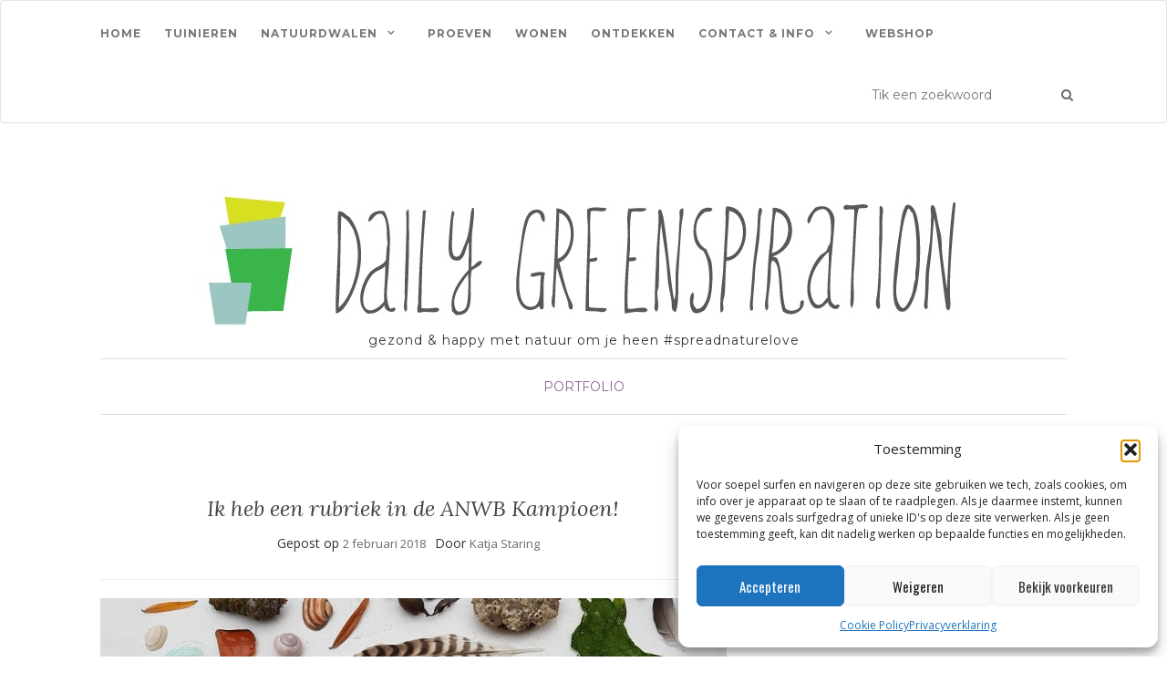

--- FILE ---
content_type: text/html; charset=UTF-8
request_url: https://dailygreenspiration.nl/rubriek-anwb-kampioen/
body_size: 30218
content:
<!doctype html>
	<!--[if !IE]>
	<html class="no-js non-ie" lang="nl-NL"> <![endif]-->
	<!--[if IE 7 ]>
	<html class="no-js ie7" lang="nl-NL"> <![endif]-->
	<!--[if IE 8 ]>
	<html class="no-js ie8" lang="nl-NL"> <![endif]-->
	<!--[if IE 9 ]>
	<html class="no-js ie9" lang="nl-NL"> <![endif]-->
	<!--[if gt IE 9]><!-->
<html class="no-js" lang="nl-NL"> <!--<![endif]-->
<head>
<meta charset="UTF-8">
<meta name="viewport" content="width=device-width, initial-scale=1">
<link rel="profile" href="http://gmpg.org/xfn/11">
<link rel="pingback" href="https://dailygreenspiration.nl/xmlrpc.php">

<title>Ik heb een rubriek in de ANWB Kampioen! - DailyGreenspiration</title>
<script>window._wca = window._wca || [];</script>
<!-- Google tag (gtag.js) toestemmingsmodus dataLayer toegevoegd door Site Kit -->
<script type="text/javascript" id="google_gtagjs-js-consent-mode-data-layer">
/* <![CDATA[ */
window.dataLayer = window.dataLayer || [];function gtag(){dataLayer.push(arguments);}
gtag('consent', 'default', {"ad_personalization":"denied","ad_storage":"denied","ad_user_data":"denied","analytics_storage":"denied","functionality_storage":"denied","security_storage":"denied","personalization_storage":"denied","region":["AT","BE","BG","CH","CY","CZ","DE","DK","EE","ES","FI","FR","GB","GR","HR","HU","IE","IS","IT","LI","LT","LU","LV","MT","NL","NO","PL","PT","RO","SE","SI","SK"],"wait_for_update":500});
window._googlesitekitConsentCategoryMap = {"statistics":["analytics_storage"],"marketing":["ad_storage","ad_user_data","ad_personalization"],"functional":["functionality_storage","security_storage"],"preferences":["personalization_storage"]};
window._googlesitekitConsents = {"ad_personalization":"denied","ad_storage":"denied","ad_user_data":"denied","analytics_storage":"denied","functionality_storage":"denied","security_storage":"denied","personalization_storage":"denied","region":["AT","BE","BG","CH","CY","CZ","DE","DK","EE","ES","FI","FR","GB","GR","HR","HU","IE","IS","IT","LI","LT","LU","LV","MT","NL","NO","PL","PT","RO","SE","SI","SK"],"wait_for_update":500};
/* ]]> */
</script>
<!-- Einde Google tag (gtag.js) toestemmingsmodus dataLayer toegevoegd door Site Kit -->
<meta name="dc.title" content="Ik heb een rubriek in de ANWB Kampioen! - DailyGreenspiration">
<meta name="dc.description" content="Mijn zogeheten flatlay-foto&#039;s werden opgemerkt op Instagram door de redactie van de ANWB Kampioen. Nu maak ik elk nummer in een bijzonder gebied een wandeling of fietstocht, die onderdeel is van de vele themaroutes die de ANWB biedt. En daarbij maak ik een flatlay, van de items die ik tijdens de route vond.">
<meta name="dc.relation" content="https://dailygreenspiration.nl/rubriek-anwb-kampioen/">
<meta name="dc.source" content="https://dailygreenspiration.nl/">
<meta name="dc.language" content="nl_NL">
<meta name="description" content="Mijn zogeheten flatlay-foto&#039;s werden opgemerkt op Instagram door de redactie van de ANWB Kampioen. Nu maak ik elk nummer in een bijzonder gebied een wandeling of fietstocht, die onderdeel is van de vele themaroutes die de ANWB biedt. En daarbij maak ik een flatlay, van de items die ik tijdens de route vond.">
<meta name="robots" content="index, follow, max-snippet:-1, max-image-preview:large, max-video-preview:-1">
<link rel="canonical" href="https://dailygreenspiration.nl/rubriek-anwb-kampioen/">
<meta property="og:url" content="https://dailygreenspiration.nl/rubriek-anwb-kampioen/">
<meta property="og:site_name" content="DailyGreenspiration">
<meta property="og:locale" content="nl_NL">
<meta property="og:type" content="article">
<meta property="article:author" content="">
<meta property="article:publisher" content="">
<meta property="article:section" content="Portfolio">
<meta property="article:tag" content="Fietsen">
<meta property="article:tag" content="Samenwerking">
<meta property="article:tag" content="Wandelen">
<meta property="og:title" content="Ik heb een rubriek in de ANWB Kampioen! - DailyGreenspiration">
<meta property="og:description" content="Mijn zogeheten flatlay-foto&#039;s werden opgemerkt op Instagram door de redactie van de ANWB Kampioen. Nu maak ik elk nummer in een bijzonder gebied een wandeling of fietstocht, die onderdeel is van de vele themaroutes die de ANWB biedt. En daarbij maak ik een flatlay, van de items die ik tijdens de route vond.">
<meta property="og:image" content="https://dailygreenspiration.nl/wp-content/uploads/2018/02/Dailygreenspiration-flatlay-Rockanje-papier-header.jpg">
<meta property="og:image:secure_url" content="https://dailygreenspiration.nl/wp-content/uploads/2018/02/Dailygreenspiration-flatlay-Rockanje-papier-header.jpg">
<meta property="og:image:width" content="999">
<meta property="og:image:height" content="562">
<meta property="og:image:alt" content="ANWB Kampioen">
<meta property="fb:pages" content="">
<meta property="fb:admins" content="">
<meta property="fb:app_id" content="">
<meta name="twitter:card" content="summary">
<meta name="twitter:site" content="">
<meta name="twitter:creator" content="">
<meta name="twitter:title" content="Ik heb een rubriek in de ANWB Kampioen! - DailyGreenspiration">
<meta name="twitter:description" content="Mijn zogeheten flatlay-foto&#039;s werden opgemerkt op Instagram door de redactie van de ANWB Kampioen. Nu maak ik elk nummer in een bijzonder gebied een wandeling of fietstocht, die onderdeel is van de vele themaroutes die de ANWB biedt. En daarbij maak ik een flatlay, van de items die ik tijdens de route vond.">
<meta name="twitter:image" content="https://dailygreenspiration.nl/wp-content/uploads/2018/02/Dailygreenspiration-flatlay-Rockanje-papier-header.jpg">
<link rel='dns-prefetch' href='//stats.wp.com' />
<link rel='dns-prefetch' href='//secure.gravatar.com' />
<link rel='dns-prefetch' href='//www.googletagmanager.com' />
<link rel='dns-prefetch' href='//fonts.googleapis.com' />
<link rel='dns-prefetch' href='//v0.wordpress.com' />
<link rel="alternate" type="application/rss+xml" title="DailyGreenspiration &raquo; feed" href="https://dailygreenspiration.nl/feed/" />
<link rel="alternate" type="application/rss+xml" title="DailyGreenspiration &raquo; reacties feed" href="https://dailygreenspiration.nl/comments/feed/" />
<link rel="alternate" type="application/rss+xml" title="DailyGreenspiration &raquo; Ik heb een rubriek in de ANWB Kampioen! reacties feed" href="https://dailygreenspiration.nl/rubriek-anwb-kampioen/feed/" />
<link rel="alternate" title="oEmbed (JSON)" type="application/json+oembed" href="https://dailygreenspiration.nl/wp-json/oembed/1.0/embed?url=https%3A%2F%2Fdailygreenspiration.nl%2Frubriek-anwb-kampioen%2F" />
<link rel="alternate" title="oEmbed (XML)" type="text/xml+oembed" href="https://dailygreenspiration.nl/wp-json/oembed/1.0/embed?url=https%3A%2F%2Fdailygreenspiration.nl%2Frubriek-anwb-kampioen%2F&#038;format=xml" />
		<style>
			.lazyload,
			.lazyloading {
				max-width: 100%;
			}
		</style>
		<style id='wp-img-auto-sizes-contain-inline-css' type='text/css'>
img:is([sizes=auto i],[sizes^="auto," i]){contain-intrinsic-size:3000px 1500px}
/*# sourceURL=wp-img-auto-sizes-contain-inline-css */
</style>
<link rel='stylesheet' id='jetpack_related-posts-css' href='https://dailygreenspiration.nl/wp-content/plugins/jetpack/modules/related-posts/related-posts.css?ver=20240116' type='text/css' media='all' />
<link rel='stylesheet' id='sbi_styles-css' href='https://dailygreenspiration.nl/wp-content/plugins/instagram-feed/css/sbi-styles.min.css?ver=6.10.0' type='text/css' media='all' />
<style id='wp-emoji-styles-inline-css' type='text/css'>

	img.wp-smiley, img.emoji {
		display: inline !important;
		border: none !important;
		box-shadow: none !important;
		height: 1em !important;
		width: 1em !important;
		margin: 0 0.07em !important;
		vertical-align: -0.1em !important;
		background: none !important;
		padding: 0 !important;
	}
/*# sourceURL=wp-emoji-styles-inline-css */
</style>
<link rel='stylesheet' id='wp-block-library-css' href='https://dailygreenspiration.nl/wp-includes/css/dist/block-library/style.min.css?ver=c597bcce982513369db3d9f9df5a48f3' type='text/css' media='all' />
<style id='wp-block-image-inline-css' type='text/css'>
.wp-block-image>a,.wp-block-image>figure>a{display:inline-block}.wp-block-image img{box-sizing:border-box;height:auto;max-width:100%;vertical-align:bottom}@media not (prefers-reduced-motion){.wp-block-image img.hide{visibility:hidden}.wp-block-image img.show{animation:show-content-image .4s}}.wp-block-image[style*=border-radius] img,.wp-block-image[style*=border-radius]>a{border-radius:inherit}.wp-block-image.has-custom-border img{box-sizing:border-box}.wp-block-image.aligncenter{text-align:center}.wp-block-image.alignfull>a,.wp-block-image.alignwide>a{width:100%}.wp-block-image.alignfull img,.wp-block-image.alignwide img{height:auto;width:100%}.wp-block-image .aligncenter,.wp-block-image .alignleft,.wp-block-image .alignright,.wp-block-image.aligncenter,.wp-block-image.alignleft,.wp-block-image.alignright{display:table}.wp-block-image .aligncenter>figcaption,.wp-block-image .alignleft>figcaption,.wp-block-image .alignright>figcaption,.wp-block-image.aligncenter>figcaption,.wp-block-image.alignleft>figcaption,.wp-block-image.alignright>figcaption{caption-side:bottom;display:table-caption}.wp-block-image .alignleft{float:left;margin:.5em 1em .5em 0}.wp-block-image .alignright{float:right;margin:.5em 0 .5em 1em}.wp-block-image .aligncenter{margin-left:auto;margin-right:auto}.wp-block-image :where(figcaption){margin-bottom:1em;margin-top:.5em}.wp-block-image.is-style-circle-mask img{border-radius:9999px}@supports ((-webkit-mask-image:none) or (mask-image:none)) or (-webkit-mask-image:none){.wp-block-image.is-style-circle-mask img{border-radius:0;-webkit-mask-image:url('data:image/svg+xml;utf8,<svg viewBox="0 0 100 100" xmlns="http://www.w3.org/2000/svg"><circle cx="50" cy="50" r="50"/></svg>');mask-image:url('data:image/svg+xml;utf8,<svg viewBox="0 0 100 100" xmlns="http://www.w3.org/2000/svg"><circle cx="50" cy="50" r="50"/></svg>');mask-mode:alpha;-webkit-mask-position:center;mask-position:center;-webkit-mask-repeat:no-repeat;mask-repeat:no-repeat;-webkit-mask-size:contain;mask-size:contain}}:root :where(.wp-block-image.is-style-rounded img,.wp-block-image .is-style-rounded img){border-radius:9999px}.wp-block-image figure{margin:0}.wp-lightbox-container{display:flex;flex-direction:column;position:relative}.wp-lightbox-container img{cursor:zoom-in}.wp-lightbox-container img:hover+button{opacity:1}.wp-lightbox-container button{align-items:center;backdrop-filter:blur(16px) saturate(180%);background-color:#5a5a5a40;border:none;border-radius:4px;cursor:zoom-in;display:flex;height:20px;justify-content:center;opacity:0;padding:0;position:absolute;right:16px;text-align:center;top:16px;width:20px;z-index:100}@media not (prefers-reduced-motion){.wp-lightbox-container button{transition:opacity .2s ease}}.wp-lightbox-container button:focus-visible{outline:3px auto #5a5a5a40;outline:3px auto -webkit-focus-ring-color;outline-offset:3px}.wp-lightbox-container button:hover{cursor:pointer;opacity:1}.wp-lightbox-container button:focus{opacity:1}.wp-lightbox-container button:focus,.wp-lightbox-container button:hover,.wp-lightbox-container button:not(:hover):not(:active):not(.has-background){background-color:#5a5a5a40;border:none}.wp-lightbox-overlay{box-sizing:border-box;cursor:zoom-out;height:100vh;left:0;overflow:hidden;position:fixed;top:0;visibility:hidden;width:100%;z-index:100000}.wp-lightbox-overlay .close-button{align-items:center;cursor:pointer;display:flex;justify-content:center;min-height:40px;min-width:40px;padding:0;position:absolute;right:calc(env(safe-area-inset-right) + 16px);top:calc(env(safe-area-inset-top) + 16px);z-index:5000000}.wp-lightbox-overlay .close-button:focus,.wp-lightbox-overlay .close-button:hover,.wp-lightbox-overlay .close-button:not(:hover):not(:active):not(.has-background){background:none;border:none}.wp-lightbox-overlay .lightbox-image-container{height:var(--wp--lightbox-container-height);left:50%;overflow:hidden;position:absolute;top:50%;transform:translate(-50%,-50%);transform-origin:top left;width:var(--wp--lightbox-container-width);z-index:9999999999}.wp-lightbox-overlay .wp-block-image{align-items:center;box-sizing:border-box;display:flex;height:100%;justify-content:center;margin:0;position:relative;transform-origin:0 0;width:100%;z-index:3000000}.wp-lightbox-overlay .wp-block-image img{height:var(--wp--lightbox-image-height);min-height:var(--wp--lightbox-image-height);min-width:var(--wp--lightbox-image-width);width:var(--wp--lightbox-image-width)}.wp-lightbox-overlay .wp-block-image figcaption{display:none}.wp-lightbox-overlay button{background:none;border:none}.wp-lightbox-overlay .scrim{background-color:#fff;height:100%;opacity:.9;position:absolute;width:100%;z-index:2000000}.wp-lightbox-overlay.active{visibility:visible}@media not (prefers-reduced-motion){.wp-lightbox-overlay.active{animation:turn-on-visibility .25s both}.wp-lightbox-overlay.active img{animation:turn-on-visibility .35s both}.wp-lightbox-overlay.show-closing-animation:not(.active){animation:turn-off-visibility .35s both}.wp-lightbox-overlay.show-closing-animation:not(.active) img{animation:turn-off-visibility .25s both}.wp-lightbox-overlay.zoom.active{animation:none;opacity:1;visibility:visible}.wp-lightbox-overlay.zoom.active .lightbox-image-container{animation:lightbox-zoom-in .4s}.wp-lightbox-overlay.zoom.active .lightbox-image-container img{animation:none}.wp-lightbox-overlay.zoom.active .scrim{animation:turn-on-visibility .4s forwards}.wp-lightbox-overlay.zoom.show-closing-animation:not(.active){animation:none}.wp-lightbox-overlay.zoom.show-closing-animation:not(.active) .lightbox-image-container{animation:lightbox-zoom-out .4s}.wp-lightbox-overlay.zoom.show-closing-animation:not(.active) .lightbox-image-container img{animation:none}.wp-lightbox-overlay.zoom.show-closing-animation:not(.active) .scrim{animation:turn-off-visibility .4s forwards}}@keyframes show-content-image{0%{visibility:hidden}99%{visibility:hidden}to{visibility:visible}}@keyframes turn-on-visibility{0%{opacity:0}to{opacity:1}}@keyframes turn-off-visibility{0%{opacity:1;visibility:visible}99%{opacity:0;visibility:visible}to{opacity:0;visibility:hidden}}@keyframes lightbox-zoom-in{0%{transform:translate(calc((-100vw + var(--wp--lightbox-scrollbar-width))/2 + var(--wp--lightbox-initial-left-position)),calc(-50vh + var(--wp--lightbox-initial-top-position))) scale(var(--wp--lightbox-scale))}to{transform:translate(-50%,-50%) scale(1)}}@keyframes lightbox-zoom-out{0%{transform:translate(-50%,-50%) scale(1);visibility:visible}99%{visibility:visible}to{transform:translate(calc((-100vw + var(--wp--lightbox-scrollbar-width))/2 + var(--wp--lightbox-initial-left-position)),calc(-50vh + var(--wp--lightbox-initial-top-position))) scale(var(--wp--lightbox-scale));visibility:hidden}}
/*# sourceURL=https://dailygreenspiration.nl/wp-includes/blocks/image/style.min.css */
</style>
<style id='wp-block-media-text-inline-css' type='text/css'>
.wp-block-media-text{box-sizing:border-box;
  /*!rtl:begin:ignore*/direction:ltr;
  /*!rtl:end:ignore*/display:grid;grid-template-columns:50% 1fr;grid-template-rows:auto}.wp-block-media-text.has-media-on-the-right{grid-template-columns:1fr 50%}.wp-block-media-text.is-vertically-aligned-top>.wp-block-media-text__content,.wp-block-media-text.is-vertically-aligned-top>.wp-block-media-text__media{align-self:start}.wp-block-media-text.is-vertically-aligned-center>.wp-block-media-text__content,.wp-block-media-text.is-vertically-aligned-center>.wp-block-media-text__media,.wp-block-media-text>.wp-block-media-text__content,.wp-block-media-text>.wp-block-media-text__media{align-self:center}.wp-block-media-text.is-vertically-aligned-bottom>.wp-block-media-text__content,.wp-block-media-text.is-vertically-aligned-bottom>.wp-block-media-text__media{align-self:end}.wp-block-media-text>.wp-block-media-text__media{
  /*!rtl:begin:ignore*/grid-column:1;grid-row:1;
  /*!rtl:end:ignore*/margin:0}.wp-block-media-text>.wp-block-media-text__content{direction:ltr;
  /*!rtl:begin:ignore*/grid-column:2;grid-row:1;
  /*!rtl:end:ignore*/padding:0 8%;word-break:break-word}.wp-block-media-text.has-media-on-the-right>.wp-block-media-text__media{
  /*!rtl:begin:ignore*/grid-column:2;grid-row:1
  /*!rtl:end:ignore*/}.wp-block-media-text.has-media-on-the-right>.wp-block-media-text__content{
  /*!rtl:begin:ignore*/grid-column:1;grid-row:1
  /*!rtl:end:ignore*/}.wp-block-media-text__media a{display:block}.wp-block-media-text__media img,.wp-block-media-text__media video{height:auto;max-width:unset;vertical-align:middle;width:100%}.wp-block-media-text.is-image-fill>.wp-block-media-text__media{background-size:cover;height:100%;min-height:250px}.wp-block-media-text.is-image-fill>.wp-block-media-text__media>a{display:block;height:100%}.wp-block-media-text.is-image-fill>.wp-block-media-text__media img{height:1px;margin:-1px;overflow:hidden;padding:0;position:absolute;width:1px;clip:rect(0,0,0,0);border:0}.wp-block-media-text.is-image-fill-element>.wp-block-media-text__media{height:100%;min-height:250px}.wp-block-media-text.is-image-fill-element>.wp-block-media-text__media>a{display:block;height:100%}.wp-block-media-text.is-image-fill-element>.wp-block-media-text__media img{height:100%;object-fit:cover;width:100%}@media (max-width:600px){.wp-block-media-text.is-stacked-on-mobile{grid-template-columns:100%!important}.wp-block-media-text.is-stacked-on-mobile>.wp-block-media-text__media{grid-column:1;grid-row:1}.wp-block-media-text.is-stacked-on-mobile>.wp-block-media-text__content{grid-column:1;grid-row:2}}
/*# sourceURL=https://dailygreenspiration.nl/wp-includes/blocks/media-text/style.min.css */
</style>
<style id='wp-block-paragraph-inline-css' type='text/css'>
.is-small-text{font-size:.875em}.is-regular-text{font-size:1em}.is-large-text{font-size:2.25em}.is-larger-text{font-size:3em}.has-drop-cap:not(:focus):first-letter{float:left;font-size:8.4em;font-style:normal;font-weight:100;line-height:.68;margin:.05em .1em 0 0;text-transform:uppercase}body.rtl .has-drop-cap:not(:focus):first-letter{float:none;margin-left:.1em}p.has-drop-cap.has-background{overflow:hidden}:root :where(p.has-background){padding:1.25em 2.375em}:where(p.has-text-color:not(.has-link-color)) a{color:inherit}p.has-text-align-left[style*="writing-mode:vertical-lr"],p.has-text-align-right[style*="writing-mode:vertical-rl"]{rotate:180deg}
/*# sourceURL=https://dailygreenspiration.nl/wp-includes/blocks/paragraph/style.min.css */
</style>
<style id='global-styles-inline-css' type='text/css'>
:root{--wp--preset--aspect-ratio--square: 1;--wp--preset--aspect-ratio--4-3: 4/3;--wp--preset--aspect-ratio--3-4: 3/4;--wp--preset--aspect-ratio--3-2: 3/2;--wp--preset--aspect-ratio--2-3: 2/3;--wp--preset--aspect-ratio--16-9: 16/9;--wp--preset--aspect-ratio--9-16: 9/16;--wp--preset--color--black: #000000;--wp--preset--color--cyan-bluish-gray: #abb8c3;--wp--preset--color--white: #ffffff;--wp--preset--color--pale-pink: #f78da7;--wp--preset--color--vivid-red: #cf2e2e;--wp--preset--color--luminous-vivid-orange: #ff6900;--wp--preset--color--luminous-vivid-amber: #fcb900;--wp--preset--color--light-green-cyan: #7bdcb5;--wp--preset--color--vivid-green-cyan: #00d084;--wp--preset--color--pale-cyan-blue: #8ed1fc;--wp--preset--color--vivid-cyan-blue: #0693e3;--wp--preset--color--vivid-purple: #9b51e0;--wp--preset--gradient--vivid-cyan-blue-to-vivid-purple: linear-gradient(135deg,rgb(6,147,227) 0%,rgb(155,81,224) 100%);--wp--preset--gradient--light-green-cyan-to-vivid-green-cyan: linear-gradient(135deg,rgb(122,220,180) 0%,rgb(0,208,130) 100%);--wp--preset--gradient--luminous-vivid-amber-to-luminous-vivid-orange: linear-gradient(135deg,rgb(252,185,0) 0%,rgb(255,105,0) 100%);--wp--preset--gradient--luminous-vivid-orange-to-vivid-red: linear-gradient(135deg,rgb(255,105,0) 0%,rgb(207,46,46) 100%);--wp--preset--gradient--very-light-gray-to-cyan-bluish-gray: linear-gradient(135deg,rgb(238,238,238) 0%,rgb(169,184,195) 100%);--wp--preset--gradient--cool-to-warm-spectrum: linear-gradient(135deg,rgb(74,234,220) 0%,rgb(151,120,209) 20%,rgb(207,42,186) 40%,rgb(238,44,130) 60%,rgb(251,105,98) 80%,rgb(254,248,76) 100%);--wp--preset--gradient--blush-light-purple: linear-gradient(135deg,rgb(255,206,236) 0%,rgb(152,150,240) 100%);--wp--preset--gradient--blush-bordeaux: linear-gradient(135deg,rgb(254,205,165) 0%,rgb(254,45,45) 50%,rgb(107,0,62) 100%);--wp--preset--gradient--luminous-dusk: linear-gradient(135deg,rgb(255,203,112) 0%,rgb(199,81,192) 50%,rgb(65,88,208) 100%);--wp--preset--gradient--pale-ocean: linear-gradient(135deg,rgb(255,245,203) 0%,rgb(182,227,212) 50%,rgb(51,167,181) 100%);--wp--preset--gradient--electric-grass: linear-gradient(135deg,rgb(202,248,128) 0%,rgb(113,206,126) 100%);--wp--preset--gradient--midnight: linear-gradient(135deg,rgb(2,3,129) 0%,rgb(40,116,252) 100%);--wp--preset--font-size--small: 13px;--wp--preset--font-size--medium: 20px;--wp--preset--font-size--large: 36px;--wp--preset--font-size--x-large: 42px;--wp--preset--spacing--20: 0.44rem;--wp--preset--spacing--30: 0.67rem;--wp--preset--spacing--40: 1rem;--wp--preset--spacing--50: 1.5rem;--wp--preset--spacing--60: 2.25rem;--wp--preset--spacing--70: 3.38rem;--wp--preset--spacing--80: 5.06rem;--wp--preset--shadow--natural: 6px 6px 9px rgba(0, 0, 0, 0.2);--wp--preset--shadow--deep: 12px 12px 50px rgba(0, 0, 0, 0.4);--wp--preset--shadow--sharp: 6px 6px 0px rgba(0, 0, 0, 0.2);--wp--preset--shadow--outlined: 6px 6px 0px -3px rgb(255, 255, 255), 6px 6px rgb(0, 0, 0);--wp--preset--shadow--crisp: 6px 6px 0px rgb(0, 0, 0);}:where(.is-layout-flex){gap: 0.5em;}:where(.is-layout-grid){gap: 0.5em;}body .is-layout-flex{display: flex;}.is-layout-flex{flex-wrap: wrap;align-items: center;}.is-layout-flex > :is(*, div){margin: 0;}body .is-layout-grid{display: grid;}.is-layout-grid > :is(*, div){margin: 0;}:where(.wp-block-columns.is-layout-flex){gap: 2em;}:where(.wp-block-columns.is-layout-grid){gap: 2em;}:where(.wp-block-post-template.is-layout-flex){gap: 1.25em;}:where(.wp-block-post-template.is-layout-grid){gap: 1.25em;}.has-black-color{color: var(--wp--preset--color--black) !important;}.has-cyan-bluish-gray-color{color: var(--wp--preset--color--cyan-bluish-gray) !important;}.has-white-color{color: var(--wp--preset--color--white) !important;}.has-pale-pink-color{color: var(--wp--preset--color--pale-pink) !important;}.has-vivid-red-color{color: var(--wp--preset--color--vivid-red) !important;}.has-luminous-vivid-orange-color{color: var(--wp--preset--color--luminous-vivid-orange) !important;}.has-luminous-vivid-amber-color{color: var(--wp--preset--color--luminous-vivid-amber) !important;}.has-light-green-cyan-color{color: var(--wp--preset--color--light-green-cyan) !important;}.has-vivid-green-cyan-color{color: var(--wp--preset--color--vivid-green-cyan) !important;}.has-pale-cyan-blue-color{color: var(--wp--preset--color--pale-cyan-blue) !important;}.has-vivid-cyan-blue-color{color: var(--wp--preset--color--vivid-cyan-blue) !important;}.has-vivid-purple-color{color: var(--wp--preset--color--vivid-purple) !important;}.has-black-background-color{background-color: var(--wp--preset--color--black) !important;}.has-cyan-bluish-gray-background-color{background-color: var(--wp--preset--color--cyan-bluish-gray) !important;}.has-white-background-color{background-color: var(--wp--preset--color--white) !important;}.has-pale-pink-background-color{background-color: var(--wp--preset--color--pale-pink) !important;}.has-vivid-red-background-color{background-color: var(--wp--preset--color--vivid-red) !important;}.has-luminous-vivid-orange-background-color{background-color: var(--wp--preset--color--luminous-vivid-orange) !important;}.has-luminous-vivid-amber-background-color{background-color: var(--wp--preset--color--luminous-vivid-amber) !important;}.has-light-green-cyan-background-color{background-color: var(--wp--preset--color--light-green-cyan) !important;}.has-vivid-green-cyan-background-color{background-color: var(--wp--preset--color--vivid-green-cyan) !important;}.has-pale-cyan-blue-background-color{background-color: var(--wp--preset--color--pale-cyan-blue) !important;}.has-vivid-cyan-blue-background-color{background-color: var(--wp--preset--color--vivid-cyan-blue) !important;}.has-vivid-purple-background-color{background-color: var(--wp--preset--color--vivid-purple) !important;}.has-black-border-color{border-color: var(--wp--preset--color--black) !important;}.has-cyan-bluish-gray-border-color{border-color: var(--wp--preset--color--cyan-bluish-gray) !important;}.has-white-border-color{border-color: var(--wp--preset--color--white) !important;}.has-pale-pink-border-color{border-color: var(--wp--preset--color--pale-pink) !important;}.has-vivid-red-border-color{border-color: var(--wp--preset--color--vivid-red) !important;}.has-luminous-vivid-orange-border-color{border-color: var(--wp--preset--color--luminous-vivid-orange) !important;}.has-luminous-vivid-amber-border-color{border-color: var(--wp--preset--color--luminous-vivid-amber) !important;}.has-light-green-cyan-border-color{border-color: var(--wp--preset--color--light-green-cyan) !important;}.has-vivid-green-cyan-border-color{border-color: var(--wp--preset--color--vivid-green-cyan) !important;}.has-pale-cyan-blue-border-color{border-color: var(--wp--preset--color--pale-cyan-blue) !important;}.has-vivid-cyan-blue-border-color{border-color: var(--wp--preset--color--vivid-cyan-blue) !important;}.has-vivid-purple-border-color{border-color: var(--wp--preset--color--vivid-purple) !important;}.has-vivid-cyan-blue-to-vivid-purple-gradient-background{background: var(--wp--preset--gradient--vivid-cyan-blue-to-vivid-purple) !important;}.has-light-green-cyan-to-vivid-green-cyan-gradient-background{background: var(--wp--preset--gradient--light-green-cyan-to-vivid-green-cyan) !important;}.has-luminous-vivid-amber-to-luminous-vivid-orange-gradient-background{background: var(--wp--preset--gradient--luminous-vivid-amber-to-luminous-vivid-orange) !important;}.has-luminous-vivid-orange-to-vivid-red-gradient-background{background: var(--wp--preset--gradient--luminous-vivid-orange-to-vivid-red) !important;}.has-very-light-gray-to-cyan-bluish-gray-gradient-background{background: var(--wp--preset--gradient--very-light-gray-to-cyan-bluish-gray) !important;}.has-cool-to-warm-spectrum-gradient-background{background: var(--wp--preset--gradient--cool-to-warm-spectrum) !important;}.has-blush-light-purple-gradient-background{background: var(--wp--preset--gradient--blush-light-purple) !important;}.has-blush-bordeaux-gradient-background{background: var(--wp--preset--gradient--blush-bordeaux) !important;}.has-luminous-dusk-gradient-background{background: var(--wp--preset--gradient--luminous-dusk) !important;}.has-pale-ocean-gradient-background{background: var(--wp--preset--gradient--pale-ocean) !important;}.has-electric-grass-gradient-background{background: var(--wp--preset--gradient--electric-grass) !important;}.has-midnight-gradient-background{background: var(--wp--preset--gradient--midnight) !important;}.has-small-font-size{font-size: var(--wp--preset--font-size--small) !important;}.has-medium-font-size{font-size: var(--wp--preset--font-size--medium) !important;}.has-large-font-size{font-size: var(--wp--preset--font-size--large) !important;}.has-x-large-font-size{font-size: var(--wp--preset--font-size--x-large) !important;}
/*# sourceURL=global-styles-inline-css */
</style>

<style id='classic-theme-styles-inline-css' type='text/css'>
/*! This file is auto-generated */
.wp-block-button__link{color:#fff;background-color:#32373c;border-radius:9999px;box-shadow:none;text-decoration:none;padding:calc(.667em + 2px) calc(1.333em + 2px);font-size:1.125em}.wp-block-file__button{background:#32373c;color:#fff;text-decoration:none}
/*# sourceURL=/wp-includes/css/classic-themes.min.css */
</style>
<link rel='stylesheet' id='contact-form-7-css' href='https://dailygreenspiration.nl/wp-content/plugins/contact-form-7/includes/css/styles.css?ver=6.1.4' type='text/css' media='all' />
<link rel='stylesheet' id='woocommerce-layout-css' href='https://dailygreenspiration.nl/wp-content/plugins/woocommerce/assets/css/woocommerce-layout.css?ver=10.4.3' type='text/css' media='all' />
<style id='woocommerce-layout-inline-css' type='text/css'>

	.infinite-scroll .woocommerce-pagination {
		display: none;
	}
/*# sourceURL=woocommerce-layout-inline-css */
</style>
<link rel='stylesheet' id='woocommerce-smallscreen-css' href='https://dailygreenspiration.nl/wp-content/plugins/woocommerce/assets/css/woocommerce-smallscreen.css?ver=10.4.3' type='text/css' media='only screen and (max-width: 768px)' />
<link rel='stylesheet' id='woocommerce-general-css' href='https://dailygreenspiration.nl/wp-content/plugins/woocommerce/assets/css/woocommerce.css?ver=10.4.3' type='text/css' media='all' />
<style id='woocommerce-inline-inline-css' type='text/css'>
.woocommerce form .form-row .required { visibility: visible; }
/*# sourceURL=woocommerce-inline-inline-css */
</style>
<link rel='stylesheet' id='wpallin-style-css' href='https://dailygreenspiration.nl/wp-content/plugins/wpallin/style/frontend.css?ver=c597bcce982513369db3d9f9df5a48f3' type='text/css' media='all' />
<link rel='stylesheet' id='wpallin_recaptchacss-css' href='https://dailygreenspiration.nl/wp-content/plugins/wpallin/modules/recaptcha/recaptcha.css?ver=c597bcce982513369db3d9f9df5a48f3' type='text/css' media='all' />
<link rel='stylesheet' id='cmplz-general-css' href='https://dailygreenspiration.nl/wp-content/plugins/complianz-gdpr/assets/css/cookieblocker.min.css?ver=1765897078' type='text/css' media='all' />
<link rel='stylesheet' id='parent-style-css' href='https://dailygreenspiration.nl/wp-content/themes/activello/style.css?ver=c597bcce982513369db3d9f9df5a48f3' type='text/css' media='all' />
<link rel='stylesheet' id='activello-bootstrap-css' href='https://dailygreenspiration.nl/wp-content/themes/activello/assets/css/bootstrap.min.css?ver=c597bcce982513369db3d9f9df5a48f3' type='text/css' media='all' />
<link rel='stylesheet' id='activello-icons-css' href='https://dailygreenspiration.nl/wp-content/themes/activello/assets/css/font-awesome.min.css?ver=c597bcce982513369db3d9f9df5a48f3' type='text/css' media='all' />
<link rel='stylesheet' id='activello-fonts-css' href='//fonts.googleapis.com/css?family=Lora%3A400%2C400italic%2C700%2C700italic%7CMontserrat%3A400%2C700%7CMaven+Pro%3A400%2C700&#038;ver=c597bcce982513369db3d9f9df5a48f3' type='text/css' media='all' />
<link rel='stylesheet' id='activello-style-css' href='https://dailygreenspiration.nl/wp-content/themes/dailygreen/style.css?ver=c597bcce982513369db3d9f9df5a48f3' type='text/css' media='all' />
<link rel='stylesheet' id='mollie-applepaydirect-css' href='https://dailygreenspiration.nl/wp-content/plugins/mollie-payments-for-woocommerce/public/css/mollie-applepaydirect.min.css?ver=1768815838' type='text/css' media='screen' />
<link rel='stylesheet' id='flick-css' href='https://dailygreenspiration.nl/wp-content/plugins/mailchimp/assets/css/flick/flick.css?ver=2.0.1' type='text/css' media='all' />
<link rel='stylesheet' id='mailchimp_sf_main_css-css' href='https://dailygreenspiration.nl/wp-content/plugins/mailchimp/assets/css/frontend.css?ver=2.0.1' type='text/css' media='all' />
<link rel='stylesheet' id='sharedaddy-css' href='https://dailygreenspiration.nl/wp-content/plugins/jetpack/modules/sharedaddy/sharing.css?ver=15.4' type='text/css' media='all' />
<link rel='stylesheet' id='social-logos-css' href='https://dailygreenspiration.nl/wp-content/plugins/jetpack/_inc/social-logos/social-logos.min.css?ver=15.4' type='text/css' media='all' />
<script type="text/javascript" id="jetpack_related-posts-js-extra">
/* <![CDATA[ */
var related_posts_js_options = {"post_heading":"h4"};
//# sourceURL=jetpack_related-posts-js-extra
/* ]]> */
</script>
<script type="text/javascript" src="https://dailygreenspiration.nl/wp-content/plugins/jetpack/_inc/build/related-posts/related-posts.min.js?ver=20240116" id="jetpack_related-posts-js"></script>
<script type="text/javascript" src="https://dailygreenspiration.nl/wp-includes/js/jquery/jquery.min.js?ver=3.7.1" id="jquery-core-js"></script>
<script type="text/javascript" src="https://dailygreenspiration.nl/wp-includes/js/jquery/jquery-migrate.min.js?ver=3.4.1" id="jquery-migrate-js"></script>
<script type="text/javascript" src="https://dailygreenspiration.nl/wp-content/plugins/woocommerce/assets/js/jquery-blockui/jquery.blockUI.min.js?ver=2.7.0-wc.10.4.3" id="wc-jquery-blockui-js" defer="defer" data-wp-strategy="defer"></script>
<script type="text/javascript" src="https://dailygreenspiration.nl/wp-content/plugins/woocommerce/assets/js/js-cookie/js.cookie.min.js?ver=2.1.4-wc.10.4.3" id="wc-js-cookie-js" defer="defer" data-wp-strategy="defer"></script>
<script type="text/javascript" id="woocommerce-js-extra">
/* <![CDATA[ */
var woocommerce_params = {"ajax_url":"/wp-admin/admin-ajax.php","wc_ajax_url":"/?wc-ajax=%%endpoint%%","i18n_password_show":"Wachtwoord weergeven","i18n_password_hide":"Wachtwoord verbergen"};
//# sourceURL=woocommerce-js-extra
/* ]]> */
</script>
<script type="text/javascript" src="https://dailygreenspiration.nl/wp-content/plugins/woocommerce/assets/js/frontend/woocommerce.min.js?ver=10.4.3" id="woocommerce-js" defer="defer" data-wp-strategy="defer"></script>
<script type="text/javascript" src="https://dailygreenspiration.nl/wp-content/plugins/wp-retina-2x/app/picturefill.min.js?ver=1765897266" id="wr2x-picturefill-js-js"></script>
<script type="text/javascript" id="WCPAY_ASSETS-js-extra">
/* <![CDATA[ */
var wcpayAssets = {"url":"https://dailygreenspiration.nl/wp-content/plugins/woocommerce-payments/dist/"};
//# sourceURL=WCPAY_ASSETS-js-extra
/* ]]> */
</script>
<script type="text/javascript" src="https://dailygreenspiration.nl/wp-content/themes/activello/assets/js/vendor/modernizr.min.js?ver=c597bcce982513369db3d9f9df5a48f3" id="activello-modernizr-js"></script>
<script type="text/javascript" src="https://dailygreenspiration.nl/wp-content/themes/activello/assets/js/vendor/bootstrap.min.js?ver=c597bcce982513369db3d9f9df5a48f3" id="activello-bootstrapjs-js"></script>
<script type="text/javascript" src="https://dailygreenspiration.nl/wp-content/themes/activello/assets/js/functions.min.js?ver=c597bcce982513369db3d9f9df5a48f3" id="activello-functions-js"></script>
<script data-service="jetpack-statistics" data-category="statistics" type="text/plain" data-cmplz-src="https://stats.wp.com/s-202605.js" id="woocommerce-analytics-js" defer="defer" data-wp-strategy="defer"></script>

<!-- Google tag (gtag.js) snippet toegevoegd door Site Kit -->
<!-- Google Analytics snippet toegevoegd door Site Kit -->
<script type="text/javascript" src="https://www.googletagmanager.com/gtag/js?id=G-K1D19CG10W" id="google_gtagjs-js" async></script>
<script type="text/javascript" id="google_gtagjs-js-after">
/* <![CDATA[ */
window.dataLayer = window.dataLayer || [];function gtag(){dataLayer.push(arguments);}
gtag("set","linker",{"domains":["dailygreenspiration.nl"]});
gtag("js", new Date());
gtag("set", "developer_id.dZTNiMT", true);
gtag("config", "G-K1D19CG10W");
//# sourceURL=google_gtagjs-js-after
/* ]]> */
</script>
<link rel="https://api.w.org/" href="https://dailygreenspiration.nl/wp-json/" /><link rel="alternate" title="JSON" type="application/json" href="https://dailygreenspiration.nl/wp-json/wp/v2/posts/2637" /><link rel="EditURI" type="application/rsd+xml" title="RSD" href="https://dailygreenspiration.nl/xmlrpc.php?rsd" />

<link rel='shortlink' href='https://wp.me/p8ssMJ-Gx' />
<meta name="generator" content="Site Kit by Google 1.171.0" />		<style id="sihw_opties">
			/* Gegeneerde customizer-styles */
            a.fl-button.wpai_knop_kleur {
	                                        }

            .wpai-primaire-kleur{
                           }

            .wpai-primaire-kleur p,.wpai-primaire-kleur h1,.wpai-primaire-kleur h2,.wpai-primaire-kleur h3,.wpai-primaire-kleur h4,.wpai-primaire-kleur h5,.wpai-primaire-kleur li, .wpai-primaire-kleur{
	                        }

            .wpai-secundaire-kleur {
	                        }

            .wpai-secundaire-kleur p,.wpai-secundaire-kleur h1,.wpai-secundaire-kleur h2,.wpai-secundaire-kleur h3,.wpai-secundaire-kleur h4,.wpai-secundaire-kleur h5,.wpai-secundaire-kleur li, .wpai-secundaire-kleur {
	                        }

            .wpai-tertiaire-kleur {
	                        }

            .wpai-tertiaire-kleur p,.wpai-tertiaire-kleur h1,.wpai-tertiaire-kleur h2,.wpai-tertiaire-kleur h3,.wpai-tertiaire-kleur h4,.wpai-tertiaire-kleur h5,.wpai-tertiaire-kleur li, .wpai-tertiaire-kleur {
	                        }


		</style>

			<style>img#wpstats{display:none}</style>
					<style>.cmplz-hidden {
					display: none !important;
				}</style>		<script>
			document.documentElement.className = document.documentElement.className.replace('no-js', 'js');
		</script>
				<style>
			.no-js img.lazyload {
				display: none;
			}

			figure.wp-block-image img.lazyloading {
				min-width: 150px;
			}

			.lazyload,
			.lazyloading {
				--smush-placeholder-width: 100px;
				--smush-placeholder-aspect-ratio: 1/1;
				width: var(--smush-image-width, var(--smush-placeholder-width)) !important;
				aspect-ratio: var(--smush-image-aspect-ratio, var(--smush-placeholder-aspect-ratio)) !important;
			}

						.lazyload, .lazyloading {
				opacity: 0;
			}

			.lazyloaded {
				opacity: 1;
				transition: opacity 400ms;
				transition-delay: 0ms;
			}

					</style>
		<meta name="p:domain_verify" content="111bcdfc18ede7064d3e6d15e44a58ce"/><meta name="google-site-verification" content="googlea39e3ce9c4d1a43c"><!-- Begin TradeTracker SuperTag Code -->
<script type='text/javascript'>

    var _TradeTrackerTagOptions = {
        t: 'a',
        s: '351505',
        chk: 'b8cd410205718edfe0271fea615b5a57',
        overrideOptions: {}
    };

    (function() {var tt = document.createElement('script'), s = document.getElementsByTagName('script')[0]; tt.setAttribute('type', 'text/javascript'); tt.setAttribute('src', (document.location.protocol == 'https:' ? 'https' : 'http') + '://tm.tradetracker.net/tag?t=' + _TradeTrackerTagOptions.t + '&amp;s=' + _TradeTrackerTagOptions.s + '&amp;chk=' + _TradeTrackerTagOptions.chk); s.parentNode.insertBefore(tt, s);})();
</script>
<!-- End TradeTracker SuperTag Code --><style type="text/css"></style>	<style type="text/css">
		#social li{
			display: inline-block;
		}
		#social li,
		#social ul {
			border: 0!important;
			list-style: none;
			padding-left: 0;
			text-align: center;
		}
		#social li a[href*="twitter.com"] .fa:before,
		.fa-twitter:before {
			content: "\f099"
		}
		#social li a[href*="facebook.com"] .fa:before,
		.fa-facebook-f:before,
		.fa-facebook:before {
			content: "\f09a"
		}
		#social li a[href*="github.com"] .fa:before,
		.fa-github:before {
			content: "\f09b"
		}
		#social li a[href*="/feed"] .fa:before,
		.fa-rss:before {
			content: "\f09e"
		}
		#social li a[href*="pinterest.com"] .fa:before,
		.fa-pinterest:before {
			content: "\f0d2"
		}
		#social li a[href*="plus.google.com"] .fa:before,
		.fa-google-plus:before {
			content: "\f0d5"
		}
		#social li a[href*="linkedin.com"] .fa:before,
		.fa-linkedin:before {
			content: "\f0e1"
		}
		#social li a[href*="youtube.com"] .fa:before,
		.fa-youtube:before {
			content: "\f167"
		}
		#social li a[href*="instagram.com"] .fa:before,
		.fa-instagram:before {
			content: "\f16d"
		}
		#social li a[href*="flickr.com"] .fa:before,
		.fa-flickr:before {
			content: "\f16e"
		}
		#social li a[href*="tumblr.com"] .fa:before,
		.fa-tumblr:before {
			content: "\f173"
		}
		#social li a[href*="dribbble.com"] .fa:before,
		.fa-dribbble:before {
			content: "\f17d"
		}
		#social li a[href*="skype.com"] .fa:before,
		.fa-skype:before {
			content: "\f17e"
		}
		#social li a[href*="foursquare.com"] .fa:before,
		.fa-foursquare:before {
			content: "\f180"
		}
		#social li a[href*="vimeo.com"] .fa:before,
		.fa-vimeo-square:before {
			content: "\f194"
		}
		#social li a[href*="weheartit.com"] .fa:before,
		.fa-heart:before {
			content: "\f004"
		}
		#social li a[href*="spotify.com"] .fa:before,
		.fa-spotify:before {
			content: "\f1bc"
		}
		#social li a[href*="soundcloud.com"] .fa:before,
		.fa-soundcloud:before {
			content: "\f1be"
		}
	</style>	<noscript><style>.woocommerce-product-gallery{ opacity: 1 !important; }</style></noscript>
	
<!-- Google AdSense meta tags toegevoegd door Site Kit -->
<meta name="google-adsense-platform-account" content="ca-host-pub-2644536267352236">
<meta name="google-adsense-platform-domain" content="sitekit.withgoogle.com">
<!-- Einde Google AdSense meta tags toegevoegd door Site Kit -->
<style type="text/css" id="custom-background-css">
body.custom-background { background-color: #ffffff; }
</style>
	<link rel="icon" href="https://dailygreenspiration.nl/wp-content/uploads/2017/03/cropped-DGlogo_rond_groen_72dpi_512x512px-150x150.jpg" sizes="32x32" />
<link rel="icon" href="https://dailygreenspiration.nl/wp-content/uploads/2017/03/cropped-DGlogo_rond_groen_72dpi_512x512px-300x300.jpg" sizes="192x192" />
<link rel="apple-touch-icon" href="https://dailygreenspiration.nl/wp-content/uploads/2017/03/cropped-DGlogo_rond_groen_72dpi_512x512px-300x300.jpg" />
<meta name="msapplication-TileImage" content="https://dailygreenspiration.nl/wp-content/uploads/2017/03/cropped-DGlogo_rond_groen_72dpi_512x512px-300x300.jpg" />
		<style type="text/css" id="wp-custom-css">
			.navbar-brand {
	height:auto;
	padding:0 15px;
}

.tagline {
	margin:-20px 0 10px;
}

#logo {
	padding: 50px 0 0 0;
	
}

.sihw-ga-optout-banner a {
	color: #a161bf;
}

.wp-block-image {
    border: 1px solid #ddd;
    margin-bottom: 1.5em;
    max-width: 100%;
}
.thumbnail .caption {
    color: #696969;
}
.wp-block-image img[class*="wp-image-"] {
    display: block;
}
.wp-block-image figcaption {
    text-align: center;
	    margin: 0.8075em 0;
		padding: 9px;
    color: #333;
}
@media (max-width: 768px) {
  body {
    font-size: 18px
  }
}
.wp-block-image figcaption {
 font-size: 13px;
}

blockquote p {
	margin-left: 30px;
}		</style>
		<link rel='stylesheet' id='wc-blocks-style-css' href='https://dailygreenspiration.nl/wp-content/plugins/woocommerce/assets/client/blocks/wc-blocks.css?ver=wc-10.4.3' type='text/css' media='all' />
<link rel='stylesheet' id='jetpack-swiper-library-css' href='https://dailygreenspiration.nl/wp-content/plugins/jetpack/_inc/blocks/swiper.css?ver=15.4' type='text/css' media='all' />
<link rel='stylesheet' id='jetpack-carousel-css' href='https://dailygreenspiration.nl/wp-content/plugins/jetpack/modules/carousel/jetpack-carousel.css?ver=15.4' type='text/css' media='all' />
<link rel='stylesheet' id='wc-blocks-style-all-products-css' href='https://dailygreenspiration.nl/wp-content/plugins/woocommerce/assets/client/blocks/all-products.css?ver=wc-10.4.3' type='text/css' media='all' />
</head>

<body data-cmplz=1 class="wp-singular post-template-default single single-post postid-2637 single-format-standard custom-background wp-custom-logo wp-theme-activello wp-child-theme-dailygreen theme-activello woocommerce-no-js group-blog has-sidebar-right">
<div id="page" class="hfeed site">

	<header id="masthead" class="site-header" role="banner">
		<nav class="navbar navbar-default" role="navigation">
			<div class="container">
				<div class="row">
					<div class="site-navigation-inner col-sm-12">
					  <a href="javascript:void(0);" class="icon" onclick="myFunction()">
						<i class="fa fa-bars"></i>
					  </a>
					</div>
						<div id="navbar">
							<div class="collapse navbar-collapse navbar-ex1-collapse"><ul id="menu-hoofdmenu" class="nav navbar-nav"><li id="menu-item-6531" class="menu-item menu-item-type-custom menu-item-object-custom menu-item-6531"><a title="Home" href="/">Home</a></li>
<li id="menu-item-16923" class="menu-item menu-item-type-taxonomy menu-item-object-category menu-item-16923"><a title="Tuinieren" href="https://dailygreenspiration.nl/category/tuinieren/">Tuinieren</a></li>
<li id="menu-item-16669" class="menu-item menu-item-type-post_type menu-item-object-page menu-item-has-children menu-item-16669"><a title="Natuurdwalen" href="https://dailygreenspiration.nl/natuurdwalen/">Natuurdwalen </a><span class="activello-dropdown"></span>
<ul role="menu" class=" dropdown-menu">
	<li id="menu-item-16925" class="menu-item menu-item-type-taxonomy menu-item-object-category menu-item-16925"><a title="Natuurdwalen" href="https://dailygreenspiration.nl/category/natuurdwalen/">Natuurdwalen</a></li>
</ul>
</li>
<li id="menu-item-6533" class="menu-item menu-item-type-taxonomy menu-item-object-category menu-item-6533"><a title="Proeven" href="https://dailygreenspiration.nl/category/proeven/">Proeven</a></li>
<li id="menu-item-16924" class="menu-item menu-item-type-taxonomy menu-item-object-category menu-item-16924"><a title="Wonen" href="https://dailygreenspiration.nl/category/wonen/">Wonen</a></li>
<li id="menu-item-128" class="menu-item menu-item-type-taxonomy menu-item-object-category menu-item-128"><a title="Ontdekken" href="https://dailygreenspiration.nl/category/ontdekken/">Ontdekken</a></li>
<li id="menu-item-69" class="menu-item menu-item-type-post_type menu-item-object-page menu-item-has-children menu-item-69"><a title="Contact &amp; Info" href="https://dailygreenspiration.nl/contact/">Contact &amp; Info </a><span class="activello-dropdown"></span>
<ul role="menu" class=" dropdown-menu">
	<li id="menu-item-68" class="menu-item menu-item-type-post_type menu-item-object-page menu-item-68"><a title="Missie" href="https://dailygreenspiration.nl/missie/">Missie</a></li>
	<li id="menu-item-3126" class="menu-item menu-item-type-post_type menu-item-object-page menu-item-3126"><a title="Samenwerken" href="https://dailygreenspiration.nl/contact/samenwerken/">Samenwerken</a></li>
	<li id="menu-item-14823" class="menu-item menu-item-type-post_type menu-item-object-page menu-item-14823"><a title="Workshops, lezingen, inspiratiesessies, etc." href="https://dailygreenspiration.nl/workshops-lezingen-inspiratiesessies-etc/">Workshops, lezingen, inspiratiesessies, etc.</a></li>
	<li id="menu-item-1422" class="menu-item menu-item-type-taxonomy menu-item-object-category menu-item-1422"><a title="In de media" href="https://dailygreenspiration.nl/category/in-de-media/">In de media</a></li>
	<li id="menu-item-10396" class="menu-item menu-item-type-post_type menu-item-object-page menu-item-10396"><a title="Verderland" href="https://dailygreenspiration.nl/verderland/">Verderland</a></li>
	<li id="menu-item-3216" class="menu-item menu-item-type-post_type menu-item-object-page menu-item-privacy-policy menu-item-3216"><a title="Privacyverklaring" href="https://dailygreenspiration.nl/privacyverklaring/">Privacyverklaring</a></li>
</ul>
</li>
<li id="menu-item-14019" class="menu-item menu-item-type-post_type menu-item-object-page menu-item-14019"><a title="Webshop" href="https://dailygreenspiration.nl/winkel/">Webshop</a></li>
</ul></div>						</div>

						<div class="nav-search"><form action="https://dailygreenspiration.nl/" method="get"><input type="text" name="s" value="" placeholder="Tik een zoekwoord"><button type="submit" class="header-search-icon" name="submit" id="searchsubmit" value="Tik een zoekwoord"><i class="fa fa-search"></i></button></form>							
						</div>
					</div>
				</div>
			</div>
		</nav><!-- .site-navigation -->
		<script>
		function myFunction() {
  var x = document.getElementById("navbar");
  if (x.style.display === "block") {
    x.style.display = "none";
  } else {
    x.style.display = "block";
  }
}
</script>

		
		<div class="container">
			<div id="logo">
				<span class="site-name">
									<a href="https://dailygreenspiration.nl/" class="custom-logo-link" rel="home"><img width="848" height="198" src="https://dailygreenspiration.nl/wp-content/uploads/2017/02/header-site.jpg" class="custom-logo" alt="DailyGreenspiration" decoding="async" fetchpriority="high" srcset="https://dailygreenspiration.nl/wp-content/uploads/2017/02/header-site.jpg 848w, https://dailygreenspiration.nl/wp-content/uploads/2017/02/header-site-300x70.jpg 300w, https://dailygreenspiration.nl/wp-content/uploads/2017/02/header-site-300x70@2x.jpg 600w" sizes="(max-width: 848px) 100vw, 848px" data-attachment-id="39" data-permalink="https://dailygreenspiration.nl/header-site/" data-orig-file="https://dailygreenspiration.nl/wp-content/uploads/2017/02/header-site.jpg" data-orig-size="848,198" data-comments-opened="0" data-image-meta="{&quot;aperture&quot;:&quot;0&quot;,&quot;credit&quot;:&quot;&quot;,&quot;camera&quot;:&quot;&quot;,&quot;caption&quot;:&quot;&quot;,&quot;created_timestamp&quot;:&quot;0&quot;,&quot;copyright&quot;:&quot;&quot;,&quot;focal_length&quot;:&quot;0&quot;,&quot;iso&quot;:&quot;0&quot;,&quot;shutter_speed&quot;:&quot;0&quot;,&quot;title&quot;:&quot;&quot;,&quot;orientation&quot;:&quot;1&quot;}" data-image-title="header site" data-image-description="" data-image-caption="" data-medium-file="https://dailygreenspiration.nl/wp-content/uploads/2017/02/header-site-300x70.jpg" data-large-file="https://dailygreenspiration.nl/wp-content/uploads/2017/02/header-site.jpg" /></a>
									</span><!-- end of .site-name -->

									<div class="tagline">gezond &amp; happy met natuur om je heen #spreadnaturelove</div>
							</div><!-- end of #logo -->

						<div id="line"></div>
					</div>

	</header><!-- #masthead -->


	<div id="content" class="site-content">

		<div class="top-section">
					</div>

		<div class="container main-content-area">

						<div class="cat-title">
				<ul class="post-categories">
	<li><a href="https://dailygreenspiration.nl/category/portfolio/" rel="category tag">Portfolio</a></li></ul>			</div>
									
			<div class="row">
				<div class="main-content-inner col-sm-12 col-md-8 side-right">

	<div id="primary" class="content-area">
		<main id="main" class="site-main" role="main">

		
			
<article id="post-2637" class="post-2637 post type-post status-publish format-standard has-post-thumbnail hentry category-portfolio tag-fietsen tag-samenwerking tag-wandelen">
	<div class="blog-item-wrap">
		<div class="post-inner-content">
			<header class="entry-header page-header">
				<h1 class="entry-title">Ik heb een rubriek in de ANWB Kampioen!</h1>

								<div class="entry-meta">
					<span class="posted-on">Gepost op <a href="https://dailygreenspiration.nl/rubriek-anwb-kampioen/" rel="bookmark"><time class="entry-date published" datetime="2018-02-02T10:14:10+01:00">2 februari 2018</time><time class="updated" datetime="2018-12-28T17:42:36+01:00">28 december 2018</time></a></span>Door <span class="author vcard"><a class="url fn n" href="https://dailygreenspiration.nl/author/katja-staring/">Katja Staring</a></span>
					
				</div><!-- .entry-meta -->
							</header><!-- .entry-header -->
			
			<a href="https://dailygreenspiration.nl/rubriek-anwb-kampioen/" title="Ik heb een rubriek in de ANWB Kampioen!" >
				<img width="999" height="550" data-src="https://dailygreenspiration.nl/wp-content/uploads/2018/02/Dailygreenspiration-flatlay-Rockanje-papier-header-999x550.jpg" class="single-featured wp-post-image lazyload" alt="ANWB Kampioen" decoding="async" data-attachment-id="2638" data-permalink="https://dailygreenspiration.nl/rubriek-anwb-kampioen/dailygreenspiration-flatlay-rockanje-papier-header/" data-orig-file="https://dailygreenspiration.nl/wp-content/uploads/2018/02/Dailygreenspiration-flatlay-Rockanje-papier-header.jpg" data-orig-size="999,562" data-comments-opened="0" data-image-meta="{&quot;aperture&quot;:&quot;1.7&quot;,&quot;credit&quot;:&quot;&quot;,&quot;camera&quot;:&quot;SM-G950F&quot;,&quot;caption&quot;:&quot;&quot;,&quot;created_timestamp&quot;:&quot;1509697426&quot;,&quot;copyright&quot;:&quot;&quot;,&quot;focal_length&quot;:&quot;4.2&quot;,&quot;iso&quot;:&quot;64&quot;,&quot;shutter_speed&quot;:&quot;0.016666666666667&quot;,&quot;title&quot;:&quot;&quot;,&quot;orientation&quot;:&quot;1&quot;}" data-image-title="Dailygreenspiration-flatlay Rockanje &amp;#8211; papier &amp;#8211; header" data-image-description="" data-image-caption="" data-medium-file="https://dailygreenspiration.nl/wp-content/uploads/2018/02/Dailygreenspiration-flatlay-Rockanje-papier-header-300x169.jpg" data-large-file="https://dailygreenspiration.nl/wp-content/uploads/2018/02/Dailygreenspiration-flatlay-Rockanje-papier-header.jpg" src="[data-uri]" style="--smush-placeholder-width: 999px; --smush-placeholder-aspect-ratio: 999/550;" />			</a>
			
			<div class="entry-content">

				<p><strong>Mijn zogeheten flatlay-foto&#8217;s werden opgemerkt op Instagram door de redactie van de ANWB Kampioen. Nu maak ik dit jaar voor elk nummer een wandeling of fietstocht, die onderdeel is van de vele themaroutes die de ANWB biedt. En daarbij maak ik een flatlay, van de items die ik tijdens de route in de natuur vond. </strong></p>
<p><strong>Ik word dus betaald voor de dingen die ik het allerleukst vind: buiten zijn, jutten, fotograferen en schrijven. Wat een blijdschap!</strong></p>
<figure id="attachment_2640" class="thumbnail wp-caption alignnone" style="width: 710px"><img decoding="async" data-attachment-id="2640" data-permalink="https://dailygreenspiration.nl/rubriek-anwb-kampioen/artikel-kampioen-februari-dailygreenspiration/" data-orig-file="https://dailygreenspiration.nl/wp-content/uploads/2018/02/Artikel-Kampioen-Februari-DailyGreenspiration.jpg" data-orig-size="700,472" data-comments-opened="0" data-image-meta="{&quot;aperture&quot;:&quot;1.7&quot;,&quot;credit&quot;:&quot;&quot;,&quot;camera&quot;:&quot;SM-G950F&quot;,&quot;caption&quot;:&quot;&quot;,&quot;created_timestamp&quot;:&quot;1517562168&quot;,&quot;copyright&quot;:&quot;&quot;,&quot;focal_length&quot;:&quot;4.2&quot;,&quot;iso&quot;:&quot;125&quot;,&quot;shutter_speed&quot;:&quot;0.02&quot;,&quot;title&quot;:&quot;&quot;,&quot;orientation&quot;:&quot;1&quot;}" data-image-title="Artikel Kampioen Februari &amp;#8211; DailyGreenspiration" data-image-description="" data-image-caption="" data-medium-file="https://dailygreenspiration.nl/wp-content/uploads/2018/02/Artikel-Kampioen-Februari-DailyGreenspiration-300x202.jpg" data-large-file="https://dailygreenspiration.nl/wp-content/uploads/2018/02/Artikel-Kampioen-Februari-DailyGreenspiration.jpg" class="wp-image-2640 size-full lazyload" data-src="https://dailygreenspiration.nl/wp-content/uploads/2018/02/Artikel-Kampioen-Februari-DailyGreenspiration.jpg" alt="ANWB Kampioen" width="700" height="472" data-srcset="https://dailygreenspiration.nl/wp-content/uploads/2018/02/Artikel-Kampioen-Februari-DailyGreenspiration.jpg 700w, https://dailygreenspiration.nl/wp-content/uploads/2018/02/Artikel-Kampioen-Februari-DailyGreenspiration-300x202.jpg 300w, https://dailygreenspiration.nl/wp-content/uploads/2018/02/Artikel-Kampioen-Februari-DailyGreenspiration-300x202@2x.jpg 600w" data-sizes="(max-width: 700px) 100vw, 700px" src="[data-uri]" style="--smush-placeholder-width: 700px; --smush-placeholder-aspect-ratio: 700/472;" /><figcaption class="caption wp-caption-text">Mijn rubriek. Normaal maak ik mijn foto&#8217;s zelf, maar deze flatlyfoto is genomen door food-fotografe Lucie Beck, want ik kreeg het met mijn eigen toestel destijds niet scherp genoeg voor print, inmiddels heb ik een eigen camera.</figcaption></figure>
<p>De eerste route is een strandwandeling in het Zuid-Hollandse Rockanje. Deze kan ik van harte aanbevelen, strand, duin en bos wisselen zich daar mooi af in dit natuurgebied. De duinen van Voorne vormen een belangrijk natuurgebied in West-Europa, want er groeien zeldzame planten, zoals wilde orchideeën. Ook leven er bijzondere dieren als de groene specht en de nachtegaal.</p>
<p>Een bijzondere &#8216;groene&#8217; plek&#8217; om hier wat te eten en drinken, is duurzame <a href="http://www.aanzeeoostvoorne.nl/" target="_blank" rel="noopener">Paviljoen Aan Zee</a>. Op een duintop prijkt dit ronde gebouw. De ledverlichting krijgt stroom van zonnepanelen en twee windmolentjes. De kok kookt op hout. Ook voor de verwarmings- en koelinstallatie en waterzuivering zijn slimme trucs bedacht. De informatiepanelen bij de uitkijktoren geven uitleg.</p>
<p><img decoding="async" data-attachment-id="2639" data-permalink="https://dailygreenspiration.nl/rubriek-anwb-kampioen/kwal-2-dailygreenspiration/" data-orig-file="https://dailygreenspiration.nl/wp-content/uploads/2018/02/kwal-2-DailyGreenspiration.jpg" data-orig-size="700,700" data-comments-opened="0" data-image-meta="{&quot;aperture&quot;:&quot;1.7&quot;,&quot;credit&quot;:&quot;&quot;,&quot;camera&quot;:&quot;SM-G950F&quot;,&quot;caption&quot;:&quot;&quot;,&quot;created_timestamp&quot;:&quot;1509623802&quot;,&quot;copyright&quot;:&quot;&quot;,&quot;focal_length&quot;:&quot;4.2&quot;,&quot;iso&quot;:&quot;40&quot;,&quot;shutter_speed&quot;:&quot;0.0014245014245014&quot;,&quot;title&quot;:&quot;&quot;,&quot;orientation&quot;:&quot;1&quot;}" data-image-title="kwal 2 DailyGreenspiration" data-image-description="" data-image-caption="" data-medium-file="https://dailygreenspiration.nl/wp-content/uploads/2018/02/kwal-2-DailyGreenspiration-300x300.jpg" data-large-file="https://dailygreenspiration.nl/wp-content/uploads/2018/02/kwal-2-DailyGreenspiration.jpg" class="alignnone size-full wp-image-2639 lazyload" data-src="https://dailygreenspiration.nl/wp-content/uploads/2018/02/kwal-2-DailyGreenspiration.jpg" alt="ANWB Kampioen" width="700" height="700" data-srcset="https://dailygreenspiration.nl/wp-content/uploads/2018/02/kwal-2-DailyGreenspiration.jpg 700w, https://dailygreenspiration.nl/wp-content/uploads/2018/02/kwal-2-DailyGreenspiration-150x150.jpg 150w, https://dailygreenspiration.nl/wp-content/uploads/2018/02/kwal-2-DailyGreenspiration-300x300.jpg 300w, https://dailygreenspiration.nl/wp-content/uploads/2018/02/kwal-2-DailyGreenspiration-300x300@2x.jpg 600w" data-sizes="(max-width: 700px) 100vw, 700px" src="[data-uri]" style="--smush-placeholder-width: 700px; --smush-placeholder-aspect-ratio: 700/700;" /></p>
<h3>Over ANWB Kampioen</h3>
<p>De ANWB Kampioen is per februari vernieuwd, bestaat al meer dan 130 jaar en heeft inmiddels 5,4 miljoen lezers. Dat maakt van de Kampioen het grootste familieblad van Nederland met een breed publiek dat 10 keer per jaar voor elk wat wils biedt: artikelen over recreatie, toerisme, verkeer, vervoer en milieu.</p>
<h3>Strandwandelen a la ANWB Kampioen</h3>
<p>Zie <a href="https://www.anwb.nl/wandelen/wandelroutes/strandwandeling-tips" target="_blank" rel="noopener">deze site</a> voor meer strandwandelingen in Nederland.</p>
<p>&nbsp;</p>
<p>&nbsp;</p>
<p>&nbsp;</p>
<div class="sharedaddy sd-sharing-enabled"><div class="robots-nocontent sd-block sd-social sd-social-icon sd-sharing"><h3 class="sd-title">Dit delen:</h3><div class="sd-content"><ul><li class="share-twitter"><a rel="nofollow noopener noreferrer"
				data-shared="sharing-twitter-2637"
				class="share-twitter sd-button share-icon no-text"
				href="https://dailygreenspiration.nl/rubriek-anwb-kampioen/?share=twitter"
				target="_blank"
				aria-labelledby="sharing-twitter-2637"
				>
				<span id="sharing-twitter-2637" hidden>Klik om te delen op X (Opent in een nieuw venster)</span>
				<span>X</span>
			</a></li><li class="share-facebook"><a rel="nofollow noopener noreferrer"
				data-shared="sharing-facebook-2637"
				class="share-facebook sd-button share-icon no-text"
				href="https://dailygreenspiration.nl/rubriek-anwb-kampioen/?share=facebook"
				target="_blank"
				aria-labelledby="sharing-facebook-2637"
				>
				<span id="sharing-facebook-2637" hidden>Klik om te delen op Facebook (Opent in een nieuw venster)</span>
				<span>Facebook</span>
			</a></li><li class="share-pinterest"><a rel="nofollow noopener noreferrer"
				data-shared="sharing-pinterest-2637"
				class="share-pinterest sd-button share-icon no-text"
				href="https://dailygreenspiration.nl/rubriek-anwb-kampioen/?share=pinterest"
				target="_blank"
				aria-labelledby="sharing-pinterest-2637"
				>
				<span id="sharing-pinterest-2637" hidden>Klik om op Pinterest te delen (Opent in een nieuw venster)</span>
				<span>Pinterest</span>
			</a></li><li class="share-linkedin"><a rel="nofollow noopener noreferrer"
				data-shared="sharing-linkedin-2637"
				class="share-linkedin sd-button share-icon no-text"
				href="https://dailygreenspiration.nl/rubriek-anwb-kampioen/?share=linkedin"
				target="_blank"
				aria-labelledby="sharing-linkedin-2637"
				>
				<span id="sharing-linkedin-2637" hidden>Klik om op LinkedIn te delen (Opent in een nieuw venster)</span>
				<span>LinkedIn</span>
			</a></li><li class="share-jetpack-whatsapp"><a rel="nofollow noopener noreferrer"
				data-shared="sharing-whatsapp-2637"
				class="share-jetpack-whatsapp sd-button share-icon no-text"
				href="https://dailygreenspiration.nl/rubriek-anwb-kampioen/?share=jetpack-whatsapp"
				target="_blank"
				aria-labelledby="sharing-whatsapp-2637"
				>
				<span id="sharing-whatsapp-2637" hidden>Klik om te delen op WhatsApp (Opent in een nieuw venster)</span>
				<span>WhatsApp</span>
			</a></li><li class="share-print"><a rel="nofollow noopener noreferrer"
				data-shared="sharing-print-2637"
				class="share-print sd-button share-icon no-text"
				href="https://dailygreenspiration.nl/rubriek-anwb-kampioen/#print?share=print"
				target="_blank"
				aria-labelledby="sharing-print-2637"
				>
				<span id="sharing-print-2637" hidden>Klik om af te drukken (Opent in een nieuw venster)</span>
				<span>Print</span>
			</a></li><li class="share-end"></li></ul></div></div></div>
<div id='jp-relatedposts' class='jp-relatedposts' >
	<h3 class="jp-relatedposts-headline"><em>Related</em></h3>
</div>				
								
			</div><!-- .entry-content -->
			<div class="entry-footer">
								<span class="comments-link"><a href="https://dailygreenspiration.nl/rubriek-anwb-kampioen/#respond">Nog geen reacties</a></span>
					
								<!-- tags -->
				<div class="tagcloud">

					<a href="https://dailygreenspiration.nl/tag/fietsen/">Fietsen</a> <a href="https://dailygreenspiration.nl/tag/samenwerking/">Samenwerking</a> <a href="https://dailygreenspiration.nl/tag/wandelen/">Wandelen</a> 
				</div>
				<!-- end tags -->
							</div><!-- .entry-footer -->
		</div>
	</div>
</article><!-- #post-## -->

			
<div id="comments" class="comments-area">

	
	
	
	
		<div id="respond" class="comment-respond">
		<h3 id="reply-title" class="comment-reply-title">Geef een reactie <small><a rel="nofollow" id="cancel-comment-reply-link" href="/rubriek-anwb-kampioen/#respond" style="display:none;">Reactie annuleren</a></small></h3><form action="https://dailygreenspiration.nl/wp-comments-post.php" method="post" id="commentform" class="comment-form"><textarea id="comment" name="comment" cols="45" rows="8" aria-required="true" placeholder="Reactie"></textarea><div class="row"><div class="col-sm-4"><input id="author" name="author" type="text" value="" size="30" aria-required='true' placeholder="Naam:" /></div>
<div class="col-sm-4"><input id="email" name="email" type="text" value="" size="30" aria-required='true' placeholder="E-mailadres" /></div>
<div class="col-sm-4"><input id="url" name="url" type="text" value="" size="30" placeholder="Site" /></div></div>
<input type="hidden" name="g-recaptcha-response" class="agr-recaptcha-response" value="" /><script>
                function wpcaptcha_captcha(){
                    grecaptcha.execute("6LeHu44bAAAAAPqxkqCVd-kUk6A1KSaRfmmst-uA", {action: "submit"}).then(function(token) {
                        var captchas = document.querySelectorAll(".agr-recaptcha-response");
                        captchas.forEach(function(captcha) {
                            captcha.value = token;
                        });
                    });
                }
                </script><script>
                    jQuery("form.woocommerce-checkout").on("submit", function(){
                        setTimeout(function(){
                            wpcaptcha_captcha();
                        },100);
                    });
                </script><script src='https://www.google.com/recaptcha/api.js?onload=wpcaptcha_captcha&render=6LeHu44bAAAAAPqxkqCVd-kUk6A1KSaRfmmst-uA&ver=1.31' id='wpcaptcha-recaptcha-js'></script><p class="comment-subscription-form"><input type="checkbox" name="subscribe_comments" id="subscribe_comments" value="subscribe" style="width: auto; -moz-appearance: checkbox; -webkit-appearance: checkbox;" /> <label class="subscribe-label" id="subscribe-label" for="subscribe_comments">Stuur mij een e-mail als er vervolgreacties zijn.</label></p><p class="comment-subscription-form"><input type="checkbox" name="subscribe_blog" id="subscribe_blog" value="subscribe" style="width: auto; -moz-appearance: checkbox; -webkit-appearance: checkbox;" /> <label class="subscribe-label" id="subscribe-blog-label" for="subscribe_blog">Stuur mij een e-mail als er nieuwe berichten zijn.</label></p><p class="form-submit"><input name="submit" type="submit" id="submit" class="submit" value="Antwoord posten" /> <input type='hidden' name='comment_post_ID' value='2637' id='comment_post_ID' />
<input type='hidden' name='comment_parent' id='comment_parent' value='0' />
</p></form>	</div><!-- #respond -->
	
</div><!-- #comments -->

					<nav class="navigation post-navigation" role="navigation">
		<h1 class="screen-reader-text">Navigatie door berichten</h1>
		<div class="nav-links">
			<div class="nav-previous"><a href="https://dailygreenspiration.nl/deze-groene-boeken-leiden-tot-grote-emoties/" rel="prev"><i class="fa fa-chevron-left"></i> Deze groene boeken leiden tot grote emoties</a></div><div class="nav-next"><a href="https://dailygreenspiration.nl/de-wilde-stad/" rel="next">Huiveren en gnuiven om de dieren in De Wilde Stad <i class="fa fa-chevron-right"></i></a></div>			</div><!-- .nav-links -->
			</nav><!-- .navigation -->
			
		
		</main><!-- #main -->
	</div><!-- #primary -->

</div>

		            
		<div id="secondary" class="widget-area col-sm-12 col-md-4" role="complementary">
			<div class="inner">
								<aside id="block-2" class="widget widget_block widget_media_image">
<figure class="wp-block-image size-full"><a href="https://binnenstebuiten.kro-ncrv.nl/buitenleven/video/oude-tegeltuin-is-nu-een-weelderige-jungle" target="_blank" rel=" noreferrer noopener"><img decoding="async" width="959" height="563" data-src="https://dailygreenspiration.nl/wp-content/uploads/2023/11/binnenstebuiten-televisie.jpeg" alt="" class="wp-image-14885 lazyload" data-srcset="https://dailygreenspiration.nl/wp-content/uploads/2023/11/binnenstebuiten-televisie.jpeg 959w, https://dailygreenspiration.nl/wp-content/uploads/2023/11/binnenstebuiten-televisie-300x176.jpeg 300w, https://dailygreenspiration.nl/wp-content/uploads/2023/11/binnenstebuiten-televisie-600x352.jpeg 600w" data-sizes="(max-width: 959px) 100vw, 959px" src="[data-uri]" style="--smush-placeholder-width: 959px; --smush-placeholder-aspect-ratio: 959/563;" /></a></figure>
</aside><aside id="block-10" class="widget widget_block">
<div class="wp-block-media-text is-stacked-on-mobile"><figure class="wp-block-media-text__media"><img decoding="async" width="445" height="865" data-src="https://dailygreenspiration.nl/wp-content/uploads/2024/11/lang-portret-Katja.jpg" alt="" class="wp-image-16353 size-full lazyload" data-srcset="https://dailygreenspiration.nl/wp-content/uploads/2024/11/lang-portret-Katja.jpg 445w, https://dailygreenspiration.nl/wp-content/uploads/2024/11/lang-portret-Katja-154x300.jpg 154w, https://dailygreenspiration.nl/wp-content/uploads/2024/11/lang-portret-Katja-154x300@2x.jpg 308w" data-sizes="(max-width: 445px) 100vw, 445px" src="[data-uri]" style="--smush-placeholder-width: 445px; --smush-placeholder-aspect-ratio: 445/865;" /></figure><div class="wp-block-media-text__content">
<p>Hoi, ik ben Katja Staring, plantaardig publicist, boekauteur, <a href="http://www.instagram.com/dailygreenspiration" data-type="link" data-id="www.instagram.com/dailygreenspiration">Instagrammer</a> en oprichter van deze site. Mijn missie is #spreadnaturelove</p>



<p>Op dit moment renoveer ik een Brabantse woning uit 1948 met energielabel G zo natuurvriendelijk mogelijk. Ook breng ik meer leven in de tuin. Op deze site blog ik daarover!</p>
</div></div>
</aside><aside id="media_image-4" class="widget widget_media_image"><a href="https://dailygreenspiration.us15.list-manage.com/subscribe?u=0551efbd8ca264ead6c37de87&#038;id=35a816b09f"><img width="300" height="300" data-src="https://dailygreenspiration.nl/wp-content/uploads/2018/03/Nieuwsbrief-300x300.jpeg" class="image wp-image-3177  attachment-medium size-medium lazyload" alt="Nieuwsbrief" style="--smush-placeholder-width: 300px; --smush-placeholder-aspect-ratio: 300/300;max-width: 100%; height: auto;" decoding="async" data-srcset="https://dailygreenspiration.nl/wp-content/uploads/2018/03/Nieuwsbrief-150x150@2x.jpeg 300w, https://dailygreenspiration.nl/wp-content/uploads/2018/03/Nieuwsbrief-150x150.jpeg 150w, https://dailygreenspiration.nl/wp-content/uploads/2018/03/Nieuwsbrief-1024x1024.jpeg 1024w, https://dailygreenspiration.nl/wp-content/uploads/2018/03/Nieuwsbrief-300x300@2x.jpeg 600w, https://dailygreenspiration.nl/wp-content/uploads/2018/03/Nieuwsbrief-1024x1024@2x.jpeg 2048w" data-sizes="(max-width: 300px) 100vw, 300px" data-attachment-id="3177" data-permalink="https://dailygreenspiration.nl/nieuwsbrief/" data-orig-file="https://dailygreenspiration.nl/wp-content/uploads/2018/03/Nieuwsbrief.jpeg" data-orig-size="3024,3024" data-comments-opened="0" data-image-meta="{&quot;aperture&quot;:&quot;0&quot;,&quot;credit&quot;:&quot;&quot;,&quot;camera&quot;:&quot;&quot;,&quot;caption&quot;:&quot;&quot;,&quot;created_timestamp&quot;:&quot;0&quot;,&quot;copyright&quot;:&quot;&quot;,&quot;focal_length&quot;:&quot;0&quot;,&quot;iso&quot;:&quot;0&quot;,&quot;shutter_speed&quot;:&quot;0&quot;,&quot;title&quot;:&quot;&quot;,&quot;orientation&quot;:&quot;1&quot;}" data-image-title="Nieuwsbrief" data-image-description="" data-image-caption="" data-medium-file="https://dailygreenspiration.nl/wp-content/uploads/2018/03/Nieuwsbrief-300x300.jpeg" data-large-file="https://dailygreenspiration.nl/wp-content/uploads/2018/03/Nieuwsbrief-1024x1024.jpeg" src="[data-uri]" /></a></aside><aside id="activello_recent_posts-3" class="widget activello-recent-posts"><h3 class="widget-title">Laatst verschenen</h3>
	<!-- recent posts -->
		  <div class="recent-posts-wrapper">

				
					
						<!-- post -->
						<div class="post">

						  <!-- image -->
						  <div class="post-image ">

								<a href="https://dailygreenspiration.nl/tips-verbinding-terras-en-tuin/"><img width="150" height="150" data-src="https://dailygreenspiration.nl/wp-content/uploads/2026/01/20200708_133125-150x150.jpg" class="attachment-thumbnail size-thumbnail wp-post-image lazyload" alt="" decoding="async" data-srcset="https://dailygreenspiration.nl/wp-content/uploads/2026/01/20200708_133125-150x150.jpg 150w, https://dailygreenspiration.nl/wp-content/uploads/2026/01/20200708_133125-300x300.jpg 300w, https://dailygreenspiration.nl/wp-content/uploads/2026/01/20200708_133125-100x100.jpg 100w" data-sizes="(max-width: 150px) 100vw, 150px" data-attachment-id="17320" data-permalink="https://dailygreenspiration.nl/tips-verbinding-terras-en-tuin/20200708_133125/" data-orig-file="https://dailygreenspiration.nl/wp-content/uploads/2026/01/20200708_133125.jpg" data-orig-size="2268,1134" data-comments-opened="0" data-image-meta="{&quot;aperture&quot;:&quot;1.7&quot;,&quot;credit&quot;:&quot;&quot;,&quot;camera&quot;:&quot;SM-G950F&quot;,&quot;caption&quot;:&quot;&quot;,&quot;created_timestamp&quot;:&quot;1594215085&quot;,&quot;copyright&quot;:&quot;&quot;,&quot;focal_length&quot;:&quot;4.2&quot;,&quot;iso&quot;:&quot;40&quot;,&quot;shutter_speed&quot;:&quot;0.0051020408163265&quot;,&quot;title&quot;:&quot;&quot;,&quot;orientation&quot;:&quot;0&quot;}" data-image-title="20200708_133125" data-image-description="" data-image-caption="" data-medium-file="https://dailygreenspiration.nl/wp-content/uploads/2026/01/20200708_133125-300x150.jpg" data-large-file="https://dailygreenspiration.nl/wp-content/uploads/2026/01/20200708_133125-1024x512.jpg" src="[data-uri]" style="--smush-placeholder-width: 150px; --smush-placeholder-aspect-ratio: 150/150;" /></a>

						  </div> <!-- end post image -->

						  <!-- content -->
						  <div class="post-content">

							  <a href="https://dailygreenspiration.nl/tips-verbinding-terras-en-tuin/">6 tips voor meer verbinding tussen terras en tuin</a>
							  <span class="date">- 29 jan , 2026</span>

						  </div><!-- end content -->
						</div><!-- end post -->

						
					
					
						<!-- post -->
						<div class="post">

						  <!-- image -->
						  <div class="post-image ">

								<a href="https://dailygreenspiration.nl/recepten-voor-een-verrukkelijke-vegan-high-tea/"><img width="150" height="150" data-src="https://dailygreenspiration.nl/wp-content/uploads/2025/05/IMG20250510133650-150x150.jpg" class="attachment-thumbnail size-thumbnail wp-post-image lazyload" alt="" decoding="async" data-srcset="https://dailygreenspiration.nl/wp-content/uploads/2025/05/IMG20250510133650-150x150.jpg 150w, https://dailygreenspiration.nl/wp-content/uploads/2025/05/IMG20250510133650-300x300.jpg 300w, https://dailygreenspiration.nl/wp-content/uploads/2025/05/IMG20250510133650-100x100.jpg 100w" data-sizes="(max-width: 150px) 100vw, 150px" data-attachment-id="16827" data-permalink="https://dailygreenspiration.nl/recepten-voor-een-verrukkelijke-vegan-high-tea/oplus_2097154/" data-orig-file="https://dailygreenspiration.nl/wp-content/uploads/2025/05/IMG20250510133650-scaled.jpg" data-orig-size="2560,1440" data-comments-opened="0" data-image-meta="{&quot;aperture&quot;:&quot;1.8&quot;,&quot;credit&quot;:&quot;&quot;,&quot;camera&quot;:&quot;OPPO Reno13 Pro 5G&quot;,&quot;caption&quot;:&quot;oplus_2097154&quot;,&quot;created_timestamp&quot;:&quot;1746884210&quot;,&quot;copyright&quot;:&quot;&quot;,&quot;focal_length&quot;:&quot;5.59&quot;,&quot;iso&quot;:&quot;50&quot;,&quot;shutter_speed&quot;:&quot;0.003050493&quot;,&quot;title&quot;:&quot;oplus_2097154&quot;,&quot;orientation&quot;:&quot;0&quot;}" data-image-title="oplus_2097154" data-image-description="" data-image-caption="&lt;p&gt;oplus_2097154&lt;/p&gt;
" data-medium-file="https://dailygreenspiration.nl/wp-content/uploads/2025/05/IMG20250510133650-300x169.jpg" data-large-file="https://dailygreenspiration.nl/wp-content/uploads/2025/05/IMG20250510133650-1024x576.jpg" src="[data-uri]" style="--smush-placeholder-width: 150px; --smush-placeholder-aspect-ratio: 150/150;" /></a>

						  </div> <!-- end post image -->

						  <!-- content -->
						  <div class="post-content">

							  <a href="https://dailygreenspiration.nl/recepten-voor-een-verrukkelijke-vegan-high-tea/">Recepten voor een verrukkelijke vegan high tea</a>
							  <span class="date">- 24 jan , 2026</span>

						  </div><!-- end content -->
						</div><!-- end post -->

						
					
					
						<!-- post -->
						<div class="post">

						  <!-- image -->
						  <div class="post-image ">

								<a href="https://dailygreenspiration.nl/tips-vegan-parijs/"><img width="150" height="150" data-src="https://dailygreenspiration.nl/wp-content/uploads/2026/01/header-3-150x150.jpg" class="attachment-thumbnail size-thumbnail wp-post-image lazyload" alt="" decoding="async" data-srcset="https://dailygreenspiration.nl/wp-content/uploads/2026/01/header-3-150x150.jpg 150w, https://dailygreenspiration.nl/wp-content/uploads/2026/01/header-3-300x300.jpg 300w, https://dailygreenspiration.nl/wp-content/uploads/2026/01/header-3-100x100.jpg 100w" data-sizes="(max-width: 150px) 100vw, 150px" data-attachment-id="17281" data-permalink="https://dailygreenspiration.nl/tips-vegan-parijs/header-3-3/" data-orig-file="https://dailygreenspiration.nl/wp-content/uploads/2026/01/header-3.jpg" data-orig-size="1505,752" data-comments-opened="0" data-image-meta="{&quot;aperture&quot;:&quot;0&quot;,&quot;credit&quot;:&quot;&quot;,&quot;camera&quot;:&quot;OPPO Reno13 Pro 5G&quot;,&quot;caption&quot;:&quot;?????????????&quot;,&quot;created_timestamp&quot;:&quot;1768589902&quot;,&quot;copyright&quot;:&quot;&quot;,&quot;focal_length&quot;:&quot;0&quot;,&quot;iso&quot;:&quot;2000&quot;,&quot;shutter_speed&quot;:&quot;0&quot;,&quot;title&quot;:&quot;&quot;,&quot;orientation&quot;:&quot;0&quot;}" data-image-title="header 3" data-image-description="" data-image-caption="&lt;p&gt;?????????????&lt;/p&gt;
" data-medium-file="https://dailygreenspiration.nl/wp-content/uploads/2026/01/header-3-300x150.jpg" data-large-file="https://dailygreenspiration.nl/wp-content/uploads/2026/01/header-3-1024x512.jpg" src="[data-uri]" style="--smush-placeholder-width: 150px; --smush-placeholder-aspect-ratio: 150/150;" /></a>

						  </div> <!-- end post image -->

						  <!-- content -->
						  <div class="post-content">

							  <a href="https://dailygreenspiration.nl/tips-vegan-parijs/">Mijn tips voor vegan Parijs</a>
							  <span class="date">- 22 jan , 2026</span>

						  </div><!-- end content -->
						</div><!-- end post -->

						
					
					
						<!-- post -->
						<div class="post">

						  <!-- image -->
						  <div class="post-image ">

								<a href="https://dailygreenspiration.nl/jaag-de-winterdip-weg-met-je-zintuigen/"><img width="150" height="150" data-src="https://dailygreenspiration.nl/wp-content/uploads/2026/02/Stinsenplant-speenkruid-header-150x150.jpg" class="attachment-thumbnail size-thumbnail wp-post-image lazyload" alt="" decoding="async" data-srcset="https://dailygreenspiration.nl/wp-content/uploads/2026/02/Stinsenplant-speenkruid-header-150x150.jpg 150w, https://dailygreenspiration.nl/wp-content/uploads/2026/02/Stinsenplant-speenkruid-header-300x300.jpg 300w, https://dailygreenspiration.nl/wp-content/uploads/2026/02/Stinsenplant-speenkruid-header-100x100.jpg 100w" data-sizes="(max-width: 150px) 100vw, 150px" data-attachment-id="17105" data-permalink="https://dailygreenspiration.nl/jaag-de-winterdip-weg-met-je-zintuigen/stinsenplant-speenkruid-header/" data-orig-file="https://dailygreenspiration.nl/wp-content/uploads/2026/02/Stinsenplant-speenkruid-header-scaled.jpg" data-orig-size="2560,1280" data-comments-opened="0" data-image-meta="{&quot;aperture&quot;:&quot;1.7&quot;,&quot;credit&quot;:&quot;&quot;,&quot;camera&quot;:&quot;SM-G950F&quot;,&quot;caption&quot;:&quot;&quot;,&quot;created_timestamp&quot;:&quot;1553269947&quot;,&quot;copyright&quot;:&quot;&quot;,&quot;focal_length&quot;:&quot;4.2&quot;,&quot;iso&quot;:&quot;40&quot;,&quot;shutter_speed&quot;:&quot;0.0015772870662461&quot;,&quot;title&quot;:&quot;&quot;,&quot;orientation&quot;:&quot;0&quot;}" data-image-title="Stinsenplant speenkruid &amp;#8211; header" data-image-description="" data-image-caption="" data-medium-file="https://dailygreenspiration.nl/wp-content/uploads/2026/02/Stinsenplant-speenkruid-header-300x150.jpg" data-large-file="https://dailygreenspiration.nl/wp-content/uploads/2026/02/Stinsenplant-speenkruid-header-1024x512.jpg" src="[data-uri]" style="--smush-placeholder-width: 150px; --smush-placeholder-aspect-ratio: 150/150;" /></a>

						  </div> <!-- end post image -->

						  <!-- content -->
						  <div class="post-content">

							  <a href="https://dailygreenspiration.nl/jaag-de-winterdip-weg-met-je-zintuigen/">Zo jaag je de winterdip weg met je zintuigen</a>
							  <span class="date">- 17 jan , 2026</span>

						  </div><!-- end content -->
						</div><!-- end post -->

						
					
					
						<!-- post -->
						<div class="post">

						  <!-- image -->
						  <div class="post-image ">

								<a href="https://dailygreenspiration.nl/10-bloeiende-heesters-voor-de-winter-en-het-vroege-voorjaar/"><img width="150" height="150" data-src="https://dailygreenspiration.nl/wp-content/uploads/2026/01/header-1-150x150.jpg" class="attachment-thumbnail size-thumbnail wp-post-image lazyload" alt="" decoding="async" data-srcset="https://dailygreenspiration.nl/wp-content/uploads/2026/01/header-1-150x150.jpg 150w, https://dailygreenspiration.nl/wp-content/uploads/2026/01/header-1-300x300.jpg 300w, https://dailygreenspiration.nl/wp-content/uploads/2026/01/header-1-100x100.jpg 100w" data-sizes="(max-width: 150px) 100vw, 150px" data-attachment-id="17250" data-permalink="https://dailygreenspiration.nl/10-bloeiende-heesters-voor-de-winter-en-het-vroege-voorjaar/header-99/" data-orig-file="https://dailygreenspiration.nl/wp-content/uploads/2026/01/header-1.jpg" data-orig-size="2268,1134" data-comments-opened="0" data-image-meta="{&quot;aperture&quot;:&quot;1.7&quot;,&quot;credit&quot;:&quot;&quot;,&quot;camera&quot;:&quot;SM-G950F&quot;,&quot;caption&quot;:&quot;&quot;,&quot;created_timestamp&quot;:&quot;1677079110&quot;,&quot;copyright&quot;:&quot;&quot;,&quot;focal_length&quot;:&quot;4.2&quot;,&quot;iso&quot;:&quot;50&quot;,&quot;shutter_speed&quot;:&quot;0.01&quot;,&quot;title&quot;:&quot;&quot;,&quot;orientation&quot;:&quot;0&quot;}" data-image-title="header" data-image-description="" data-image-caption="" data-medium-file="https://dailygreenspiration.nl/wp-content/uploads/2026/01/header-1-300x150.jpg" data-large-file="https://dailygreenspiration.nl/wp-content/uploads/2026/01/header-1-1024x512.jpg" src="[data-uri]" style="--smush-placeholder-width: 150px; --smush-placeholder-aspect-ratio: 150/150;" /></a>

						  </div> <!-- end post image -->

						  <!-- content -->
						  <div class="post-content">

							  <a href="https://dailygreenspiration.nl/10-bloeiende-heesters-voor-de-winter-en-het-vroege-voorjaar/">10 bloeiende heesters voor de winter en het vroege voorjaar</a>
							  <span class="date">- 07 jan , 2026</span>

						  </div><!-- end content -->
						</div><!-- end post -->

						
					
					
						<!-- post -->
						<div class="post">

						  <!-- image -->
						  <div class="post-image ">

								<a href="https://dailygreenspiration.nl/zo-zag-2025-van-daily-greenspiration-eruit-en-dit-zijn-de-plannen-voor-2026/"><img width="150" height="150" data-src="https://dailygreenspiration.nl/wp-content/uploads/2026/01/header-150x150.jpg" class="attachment-thumbnail size-thumbnail wp-post-image lazyload" alt="" decoding="async" data-srcset="https://dailygreenspiration.nl/wp-content/uploads/2026/01/header-150x150.jpg 150w, https://dailygreenspiration.nl/wp-content/uploads/2026/01/header-300x300.jpg 300w, https://dailygreenspiration.nl/wp-content/uploads/2026/01/header-100x100.jpg 100w" data-sizes="(max-width: 150px) 100vw, 150px" data-attachment-id="17244" data-permalink="https://dailygreenspiration.nl/zo-zag-2025-van-daily-greenspiration-eruit-en-dit-zijn-de-plannen-voor-2026/header-98/" data-orig-file="https://dailygreenspiration.nl/wp-content/uploads/2026/01/header.jpg" data-orig-size="2304,1152" data-comments-opened="0" data-image-meta="{&quot;aperture&quot;:&quot;1.8&quot;,&quot;credit&quot;:&quot;&quot;,&quot;camera&quot;:&quot;OPPO Reno13 Pro 5G&quot;,&quot;caption&quot;:&quot;&quot;,&quot;created_timestamp&quot;:&quot;1753037062&quot;,&quot;copyright&quot;:&quot;&quot;,&quot;focal_length&quot;:&quot;5.59&quot;,&quot;iso&quot;:&quot;250&quot;,&quot;shutter_speed&quot;:&quot;0.001249023&quot;,&quot;title&quot;:&quot;&quot;,&quot;orientation&quot;:&quot;0&quot;}" data-image-title="header" data-image-description="" data-image-caption="" data-medium-file="https://dailygreenspiration.nl/wp-content/uploads/2026/01/header-300x150.jpg" data-large-file="https://dailygreenspiration.nl/wp-content/uploads/2026/01/header-1024x512.jpg" src="[data-uri]" style="--smush-placeholder-width: 150px; --smush-placeholder-aspect-ratio: 150/150;" /></a>

						  </div> <!-- end post image -->

						  <!-- content -->
						  <div class="post-content">

							  <a href="https://dailygreenspiration.nl/zo-zag-2025-van-daily-greenspiration-eruit-en-dit-zijn-de-plannen-voor-2026/">Zo zag 2025 van Daily Greenspiration eruit &#8211; en dit zijn de plannen voor 2026</a>
							  <span class="date">- 07 jan , 2026</span>

						  </div><!-- end content -->
						</div><!-- end post -->

						
					
					
						<!-- post -->
						<div class="post">

						  <!-- image -->
						  <div class="post-image ">

								<a href="https://dailygreenspiration.nl/wanneer-kies-je-voor-een-warmtepomp/"><img width="150" height="150" data-src="https://dailygreenspiration.nl/wp-content/uploads/2025/12/header-warmtepomp-dailygreenspiration-150x150.jpg" class="attachment-thumbnail size-thumbnail wp-post-image lazyload" alt="" decoding="async" data-srcset="https://dailygreenspiration.nl/wp-content/uploads/2025/12/header-warmtepomp-dailygreenspiration-150x150.jpg 150w, https://dailygreenspiration.nl/wp-content/uploads/2025/12/header-warmtepomp-dailygreenspiration-300x300.jpg 300w, https://dailygreenspiration.nl/wp-content/uploads/2025/12/header-warmtepomp-dailygreenspiration-100x100.jpg 100w" data-sizes="(max-width: 150px) 100vw, 150px" data-attachment-id="17205" data-permalink="https://dailygreenspiration.nl/wanneer-kies-je-voor-een-warmtepomp/header-warmtepomp-dailygreenspiration/" data-orig-file="https://dailygreenspiration.nl/wp-content/uploads/2025/12/header-warmtepomp-dailygreenspiration.jpg" data-orig-size="2304,1152" data-comments-opened="0" data-image-meta="{&quot;aperture&quot;:&quot;0&quot;,&quot;credit&quot;:&quot;&quot;,&quot;camera&quot;:&quot;OPPO Reno13 Pro 5G&quot;,&quot;caption&quot;:&quot;&quot;,&quot;created_timestamp&quot;:&quot;1760110180&quot;,&quot;copyright&quot;:&quot;&quot;,&quot;focal_length&quot;:&quot;0&quot;,&quot;iso&quot;:&quot;100&quot;,&quot;shutter_speed&quot;:&quot;0&quot;,&quot;title&quot;:&quot;&quot;,&quot;orientation&quot;:&quot;0&quot;}" data-image-title="header warmtepomp dailygreenspiration" data-image-description="" data-image-caption="" data-medium-file="https://dailygreenspiration.nl/wp-content/uploads/2025/12/header-warmtepomp-dailygreenspiration-300x150.jpg" data-large-file="https://dailygreenspiration.nl/wp-content/uploads/2025/12/header-warmtepomp-dailygreenspiration-1024x512.jpg" src="[data-uri]" style="--smush-placeholder-width: 150px; --smush-placeholder-aspect-ratio: 150/150;" /></a>

						  </div> <!-- end post image -->

						  <!-- content -->
						  <div class="post-content">

							  <a href="https://dailygreenspiration.nl/wanneer-kies-je-voor-een-warmtepomp/">Wanneer kies je voor een warmtepomp?</a>
							  <span class="date">- 03 dec , 2025</span>

						  </div><!-- end content -->
						</div><!-- end post -->

						
					
					
						<!-- post -->
						<div class="post">

						  <!-- image -->
						  <div class="post-image ">

								<a href="https://dailygreenspiration.nl/nieuwe-energieleverancier-zoeken/"><img width="150" height="150" data-src="https://dailygreenspiration.nl/wp-content/uploads/2025/09/header-150x150.jpg" class="attachment-thumbnail size-thumbnail wp-post-image lazyload" alt="" decoding="async" data-srcset="https://dailygreenspiration.nl/wp-content/uploads/2025/09/header-150x150.jpg 150w, https://dailygreenspiration.nl/wp-content/uploads/2025/09/header-300x300.jpg 300w, https://dailygreenspiration.nl/wp-content/uploads/2025/09/header-100x100.jpg 100w" data-sizes="(max-width: 150px) 100vw, 150px" data-attachment-id="17187" data-permalink="https://dailygreenspiration.nl/nieuwe-energieleverancier-zoeken/header-97/" data-orig-file="https://dailygreenspiration.nl/wp-content/uploads/2025/09/header-scaled.jpg" data-orig-size="2560,1280" data-comments-opened="0" data-image-meta="{&quot;aperture&quot;:&quot;0&quot;,&quot;credit&quot;:&quot;&quot;,&quot;camera&quot;:&quot;&quot;,&quot;caption&quot;:&quot;&quot;,&quot;created_timestamp&quot;:&quot;0&quot;,&quot;copyright&quot;:&quot;&quot;,&quot;focal_length&quot;:&quot;0&quot;,&quot;iso&quot;:&quot;0&quot;,&quot;shutter_speed&quot;:&quot;0&quot;,&quot;title&quot;:&quot;&quot;,&quot;orientation&quot;:&quot;0&quot;}" data-image-title="header" data-image-description="" data-image-caption="" data-medium-file="https://dailygreenspiration.nl/wp-content/uploads/2025/09/header-300x150.jpg" data-large-file="https://dailygreenspiration.nl/wp-content/uploads/2025/09/header-1024x512.jpg" src="[data-uri]" style="--smush-placeholder-width: 150px; --smush-placeholder-aspect-ratio: 150/150;" /></a>

						  </div> <!-- end post image -->

						  <!-- content -->
						  <div class="post-content">

							  <a href="https://dailygreenspiration.nl/nieuwe-energieleverancier-zoeken/">Nieuwe energieleverancier zoeken</a>
							  <span class="date">- 29 sep , 2025</span>

						  </div><!-- end content -->
						</div><!-- end post -->

						
					
		  </div> <!-- end posts wrapper -->

		</aside><aside id="block-3" class="widget widget_block widget_text">
<p></p>
</aside><aside id="block-8" class="widget widget_block"><div data-block-name="woocommerce/handpicked-products" data-products="[15307,15262]" class="wc-block-grid wp-block-handpicked-products wp-block-woocommerce-handpicked-products wc-block-handpicked-products has-3-columns has-multiple-rows"><ul class="wc-block-grid__products"><li class="wc-block-grid__product">
				<a href="https://dailygreenspiration.nl/product/boek-slow-flowers/" class="wc-block-grid__product-link">
					
					<div class="wc-block-grid__product-image"><img decoding="async" width="300" height="300" data-src="https://dailygreenspiration.nl/wp-content/uploads/2024/01/Coverbeeld-voor-webshop-300x300.jpg" class="attachment-woocommerce_thumbnail size-woocommerce_thumbnail lazyload" alt="slow flowers boek" data-srcset="https://dailygreenspiration.nl/wp-content/uploads/2024/01/Coverbeeld-voor-webshop-150x150@2x.jpg 300w, https://dailygreenspiration.nl/wp-content/uploads/2024/01/Coverbeeld-voor-webshop-150x150.jpg 150w, https://dailygreenspiration.nl/wp-content/uploads/2024/01/Coverbeeld-voor-webshop-600x600.jpg 600w, https://dailygreenspiration.nl/wp-content/uploads/2024/01/Coverbeeld-voor-webshop-100x100.jpg 100w, https://dailygreenspiration.nl/wp-content/uploads/2024/01/Coverbeeld-voor-webshop.jpg 720w" data-sizes="(max-width: 300px) 100vw, 300px" data-attachment-id="15265" data-permalink="https://dailygreenspiration.nl/?attachment_id=15265" data-orig-file="https://dailygreenspiration.nl/wp-content/uploads/2024/01/Coverbeeld-voor-webshop.jpg" data-orig-size="720,720" data-comments-opened="0" data-image-meta="{&quot;aperture&quot;:&quot;0&quot;,&quot;credit&quot;:&quot;&quot;,&quot;camera&quot;:&quot;&quot;,&quot;caption&quot;:&quot;&quot;,&quot;created_timestamp&quot;:&quot;0&quot;,&quot;copyright&quot;:&quot;&quot;,&quot;focal_length&quot;:&quot;0&quot;,&quot;iso&quot;:&quot;0&quot;,&quot;shutter_speed&quot;:&quot;0&quot;,&quot;title&quot;:&quot;&quot;,&quot;orientation&quot;:&quot;0&quot;}" data-image-title="Coverbeeld voor webshop" data-image-description="" data-image-caption="" data-medium-file="https://dailygreenspiration.nl/wp-content/uploads/2024/01/Coverbeeld-voor-webshop-300x300.jpg" data-large-file="https://dailygreenspiration.nl/wp-content/uploads/2024/01/Coverbeeld-voor-webshop.jpg" src="[data-uri]" style="--smush-placeholder-width: 300px; --smush-placeholder-aspect-ratio: 300/300;" /></div>
					<div class="wc-block-grid__product-title">Boek Slow Flowers</div>
				</a>
				<div class="wc-block-grid__product-price price"><span class="woocommerce-Price-amount amount"><span class="woocommerce-Price-currencySymbol">&euro;</span>34.99</span></div>
				
				<div class="wp-block-button wc-block-grid__product-add-to-cart"><a href="/rubriek-anwb-kampioen/?add-to-cart=15262" aria-label="Toevoegen aan winkelwagen: &ldquo;Boek Slow Flowers&ldquo;" data-quantity="1" data-product_id="15262" data-product_sku="" data-price="34.99" rel="nofollow" class="wp-block-button__link  add_to_cart_button ajax_add_to_cart">Toevoegen aan winkelwagen</a></div>
			</li></ul></div></aside>			</div>
		</div><!-- #secondary -->
					</div><!-- close .*-inner (main-content or sidebar, depending if sidebar is used) -->
			</div><!-- close .row -->
		</div><!-- close .container -->
	</div><!-- close .site-content -->

	<div id="footer-area">
		<footer id="colophon" class="site-footer" role="contentinfo">
			<div class="site-info container">
				<div class="row">
					<nav id="social" class="social-icons"><ul id="menu-social-items" class="social-menu"><li id="menu-item-141" class="menu-item menu-item-type-custom menu-item-object-custom menu-item-141"><a href="https://www.facebook.com/DailyGreenspiration/"><i class="social_icon fa"><span>Facebook</span></i></a></li>
<li id="menu-item-211" class="menu-item menu-item-type-custom menu-item-object-custom menu-item-211"><a href="http://www.instagram.com/dailygreenspiration/"><i class="social_icon fa"><span>Instagram</span></i></a></li>
<li id="menu-item-699" class="menu-item menu-item-type-custom menu-item-object-custom menu-item-699"><a href="https://twitter.com/DGreenspiration"><i class="social_icon fa"><span>Twitter</span></i></a></li>
<li id="menu-item-1281" class="menu-item menu-item-type-custom menu-item-object-custom menu-item-1281"><a href="https://uk.pinterest.com/Dailygreenspiration/"><i class="social_icon fa"><span>Pinterest</span></i></a></li>
</ul></nav>					<div class="copyright col-md-12">
						Alle content op deze website is eigendom van DailyGreenspiration en gastauteurs, want allemaal door ons zelf gemaakt. Op alle beelden en tekst berusten dus onze copyrights. Wil je wat gebruiken? Neem dan contact op! * * * 
						Thema van <a href="http://colorlib.com/" target="_blank">Colorlib</a>, draait op <a href="http://wordpress.org/" target="_blank">WordPress</a>					</div>
				</div>
			</div><!-- .site-info -->
			<button class="scroll-to-top"><i class="fa fa-angle-up"></i></button><!-- .scroll-to-top -->
		</footer><!-- #colophon -->
	</div>
</div><!-- #page -->

		<script type="text/javascript">
			jQuery( document ).ready( function( $ ){
				if ( $( window ).width() >= 767 ){
					$( '.navbar-nav > li.menu-item > a' ).click( function(){
						if( $( this ).attr('target') !== '_blank' ){
							window.location = $( this ).attr( 'href' );
						}else{
							var win = window.open($( this ).attr( 'href' ), '_blank');
							win.focus();
						}
					});
				}
			});
		</script>
	<script type="speculationrules">
{"prefetch":[{"source":"document","where":{"and":[{"href_matches":"/*"},{"not":{"href_matches":["/wp-*.php","/wp-admin/*","/wp-content/uploads/*","/wp-content/*","/wp-content/plugins/*","/wp-content/themes/dailygreen/*","/wp-content/themes/activello/*","/*\\?(.+)"]}},{"not":{"selector_matches":"a[rel~=\"nofollow\"]"}},{"not":{"selector_matches":".no-prefetch, .no-prefetch a"}}]},"eagerness":"conservative"}]}
</script>
		<script type="text/javascript">
            jQuery(document).ready(function () {
	            jQuery('.wpcf7-form').after(`<p>Deze website is beveiligd met reCAPTCHA.<br>
			De Google <u><a href='https://policies.google.com/privacy' target='_blank' rel='noopener'>Privacy Policy</a></u> 
			en <u><a href='https://policies.google.com/terms' target='_blank' rel='noopener'>Terms of Service</a></u> zijn van toepassing.</p>`);
            });
		</script>
	
<!-- Consent Management powered by Complianz | GDPR/CCPA Cookie Consent https://wordpress.org/plugins/complianz-gdpr -->
<div id="cmplz-cookiebanner-container"><div class="cmplz-cookiebanner cmplz-hidden banner-1 banner-a optin cmplz-bottom-right cmplz-categories-type-view-preferences" aria-modal="true" data-nosnippet="true" role="dialog" aria-live="polite" aria-labelledby="cmplz-header-1-optin" aria-describedby="cmplz-message-1-optin">
	<div class="cmplz-header">
		<div class="cmplz-logo"></div>
		<div class="cmplz-title" id="cmplz-header-1-optin">Toestemming</div>
		<div class="cmplz-close" tabindex="0" role="button" aria-label="Dialoogvenster sluiten">
			<svg aria-hidden="true" focusable="false" data-prefix="fas" data-icon="times" class="svg-inline--fa fa-times fa-w-11" role="img" xmlns="http://www.w3.org/2000/svg" viewBox="0 0 352 512"><path fill="currentColor" d="M242.72 256l100.07-100.07c12.28-12.28 12.28-32.19 0-44.48l-22.24-22.24c-12.28-12.28-32.19-12.28-44.48 0L176 189.28 75.93 89.21c-12.28-12.28-32.19-12.28-44.48 0L9.21 111.45c-12.28 12.28-12.28 32.19 0 44.48L109.28 256 9.21 356.07c-12.28 12.28-12.28 32.19 0 44.48l22.24 22.24c12.28 12.28 32.2 12.28 44.48 0L176 322.72l100.07 100.07c12.28 12.28 32.2 12.28 44.48 0l22.24-22.24c12.28-12.28 12.28-32.19 0-44.48L242.72 256z"></path></svg>
		</div>
	</div>

	<div class="cmplz-divider cmplz-divider-header"></div>
	<div class="cmplz-body">
		<div class="cmplz-message" id="cmplz-message-1-optin"><p>Voor soepel surfen en navigeren op deze site gebruiken we tech, zoals cookies, om info over je apparaat op te slaan of te raadplegen. Als je daarmee instemt, kunnen we gegevens zoals surfgedrag of unieke ID's op deze site verwerken. Als je geen toestemming geeft, kan dit nadelig werken op bepaalde functies en mogelijkheden.</p></div>
		<!-- categories start -->
		<div class="cmplz-categories">
			<details class="cmplz-category cmplz-functional" >
				<summary>
						<span class="cmplz-category-header">
							<span class="cmplz-category-title">Functioneel</span>
							<span class='cmplz-always-active'>
								<span class="cmplz-banner-checkbox">
									<input type="checkbox"
										   id="cmplz-functional-optin"
										   data-category="cmplz_functional"
										   class="cmplz-consent-checkbox cmplz-functional"
										   size="40"
										   value="1"/>
									<label class="cmplz-label" for="cmplz-functional-optin"><span class="screen-reader-text">Functioneel</span></label>
								</span>
								Altijd actief							</span>
							<span class="cmplz-icon cmplz-open">
								<svg xmlns="http://www.w3.org/2000/svg" viewBox="0 0 448 512"  height="18" ><path d="M224 416c-8.188 0-16.38-3.125-22.62-9.375l-192-192c-12.5-12.5-12.5-32.75 0-45.25s32.75-12.5 45.25 0L224 338.8l169.4-169.4c12.5-12.5 32.75-12.5 45.25 0s12.5 32.75 0 45.25l-192 192C240.4 412.9 232.2 416 224 416z"/></svg>
							</span>
						</span>
				</summary>
				<div class="cmplz-description">
					<span class="cmplz-description-functional">De technische opslag of toegang is strikt noodzakelijk voor het legitieme doel het gebruik mogelijk te maken van een specifieke dienst waarom de abonnee of gebruiker uitdrukkelijk heeft gevraagd, of met als enig doel de uitvoering van de transmissie van een communicatie over een elektronisch communicatienetwerk.</span>
				</div>
			</details>

			<details class="cmplz-category cmplz-preferences" >
				<summary>
						<span class="cmplz-category-header">
							<span class="cmplz-category-title">Voorkeuren</span>
							<span class="cmplz-banner-checkbox">
								<input type="checkbox"
									   id="cmplz-preferences-optin"
									   data-category="cmplz_preferences"
									   class="cmplz-consent-checkbox cmplz-preferences"
									   size="40"
									   value="1"/>
								<label class="cmplz-label" for="cmplz-preferences-optin"><span class="screen-reader-text">Voorkeuren</span></label>
							</span>
							<span class="cmplz-icon cmplz-open">
								<svg xmlns="http://www.w3.org/2000/svg" viewBox="0 0 448 512"  height="18" ><path d="M224 416c-8.188 0-16.38-3.125-22.62-9.375l-192-192c-12.5-12.5-12.5-32.75 0-45.25s32.75-12.5 45.25 0L224 338.8l169.4-169.4c12.5-12.5 32.75-12.5 45.25 0s12.5 32.75 0 45.25l-192 192C240.4 412.9 232.2 416 224 416z"/></svg>
							</span>
						</span>
				</summary>
				<div class="cmplz-description">
					<span class="cmplz-description-preferences">De technische opslag of toegang is noodzakelijk voor het legitieme doel voorkeuren op te slaan die niet door de abonnee of gebruiker zijn aangevraagd.</span>
				</div>
			</details>

			<details class="cmplz-category cmplz-statistics" >
				<summary>
						<span class="cmplz-category-header">
							<span class="cmplz-category-title">Statistieken</span>
							<span class="cmplz-banner-checkbox">
								<input type="checkbox"
									   id="cmplz-statistics-optin"
									   data-category="cmplz_statistics"
									   class="cmplz-consent-checkbox cmplz-statistics"
									   size="40"
									   value="1"/>
								<label class="cmplz-label" for="cmplz-statistics-optin"><span class="screen-reader-text">Statistieken</span></label>
							</span>
							<span class="cmplz-icon cmplz-open">
								<svg xmlns="http://www.w3.org/2000/svg" viewBox="0 0 448 512"  height="18" ><path d="M224 416c-8.188 0-16.38-3.125-22.62-9.375l-192-192c-12.5-12.5-12.5-32.75 0-45.25s32.75-12.5 45.25 0L224 338.8l169.4-169.4c12.5-12.5 32.75-12.5 45.25 0s12.5 32.75 0 45.25l-192 192C240.4 412.9 232.2 416 224 416z"/></svg>
							</span>
						</span>
				</summary>
				<div class="cmplz-description">
					<span class="cmplz-description-statistics">De technische opslag of toegang die uitsluitend voor statistische doeleinden wordt gebruikt.</span>
					<span class="cmplz-description-statistics-anonymous">The technical storage or access that is used exclusively for anonymous statistical purposes. Without a subpoena, voluntary compliance on the part of your Internet Service Provider, or additional records from a third party, information stored or retrieved for this purpose alone cannot usually be used to identify you.</span>
				</div>
			</details>
			<details class="cmplz-category cmplz-marketing" >
				<summary>
						<span class="cmplz-category-header">
							<span class="cmplz-category-title">Marketing</span>
							<span class="cmplz-banner-checkbox">
								<input type="checkbox"
									   id="cmplz-marketing-optin"
									   data-category="cmplz_marketing"
									   class="cmplz-consent-checkbox cmplz-marketing"
									   size="40"
									   value="1"/>
								<label class="cmplz-label" for="cmplz-marketing-optin"><span class="screen-reader-text">Marketing</span></label>
							</span>
							<span class="cmplz-icon cmplz-open">
								<svg xmlns="http://www.w3.org/2000/svg" viewBox="0 0 448 512"  height="18" ><path d="M224 416c-8.188 0-16.38-3.125-22.62-9.375l-192-192c-12.5-12.5-12.5-32.75 0-45.25s32.75-12.5 45.25 0L224 338.8l169.4-169.4c12.5-12.5 32.75-12.5 45.25 0s12.5 32.75 0 45.25l-192 192C240.4 412.9 232.2 416 224 416z"/></svg>
							</span>
						</span>
				</summary>
				<div class="cmplz-description">
					<span class="cmplz-description-marketing">De technische opslag of toegang is nodig om gebruikersprofielen op te stellen voor het verzenden van reclame, of om de gebruiker op een site of over verschillende sites te volgen voor soortgelijke marketingdoeleinden.</span>
				</div>
			</details>
		</div><!-- categories end -->
			</div>

	<div class="cmplz-links cmplz-information">
		<ul>
			<li><a class="cmplz-link cmplz-manage-options cookie-statement" href="#" data-relative_url="#cmplz-manage-consent-container">Beheer opties</a></li>
			<li><a class="cmplz-link cmplz-manage-third-parties cookie-statement" href="#" data-relative_url="#cmplz-cookies-overview">Beheer diensten</a></li>
			<li><a class="cmplz-link cmplz-manage-vendors tcf cookie-statement" href="#" data-relative_url="#cmplz-tcf-wrapper">Beheer {vendor_count} leveranciers</a></li>
			<li><a class="cmplz-link cmplz-external cmplz-read-more-purposes tcf" target="_blank" rel="noopener noreferrer nofollow" href="https://cookiedatabase.org/tcf/purposes/" aria-label="Lees meer over TCF-doelen op Cookie Database">Lees meer over deze doeleinden</a></li>
		</ul>
			</div>

	<div class="cmplz-divider cmplz-footer"></div>

	<div class="cmplz-buttons">
		<button class="cmplz-btn cmplz-accept">Accepteren</button>
		<button class="cmplz-btn cmplz-deny">Weigeren</button>
		<button class="cmplz-btn cmplz-view-preferences">Bekijk voorkeuren</button>
		<button class="cmplz-btn cmplz-save-preferences">Voorkeuren opslaan</button>
		<a class="cmplz-btn cmplz-manage-options tcf cookie-statement" href="#" data-relative_url="#cmplz-manage-consent-container">Bekijk voorkeuren</a>
			</div>

	
	<div class="cmplz-documents cmplz-links">
		<ul>
			<li><a class="cmplz-link cookie-statement" href="#" data-relative_url="">{title}</a></li>
			<li><a class="cmplz-link privacy-statement" href="#" data-relative_url="">{title}</a></li>
			<li><a class="cmplz-link impressum" href="#" data-relative_url="">{title}</a></li>
		</ul>
			</div>
</div>
</div>
					<div id="cmplz-manage-consent" data-nosnippet="true"><button class="cmplz-btn cmplz-hidden cmplz-manage-consent manage-consent-1">Beheer toestemming</button>

</div><!-- Instagram Feed JS -->
<script type="text/javascript">
var sbiajaxurl = "https://dailygreenspiration.nl/wp-admin/admin-ajax.php";
</script>
	<script type='text/javascript'>
		(function () {
			var c = document.body.className;
			c = c.replace(/woocommerce-no-js/, 'woocommerce-js');
			document.body.className = c;
		})();
	</script>
			<div id="jp-carousel-loading-overlay">
			<div id="jp-carousel-loading-wrapper">
				<span id="jp-carousel-library-loading">&nbsp;</span>
			</div>
		</div>
		<div class="jp-carousel-overlay" style="display: none;">

		<div class="jp-carousel-container">
			<!-- The Carousel Swiper -->
			<div
				class="jp-carousel-wrap swiper jp-carousel-swiper-container jp-carousel-transitions"
				itemscope
				itemtype="https://schema.org/ImageGallery">
				<div class="jp-carousel swiper-wrapper"></div>
				<div class="jp-swiper-button-prev swiper-button-prev">
					<svg width="25" height="24" viewBox="0 0 25 24" fill="none" xmlns="http://www.w3.org/2000/svg">
						<mask id="maskPrev" mask-type="alpha" maskUnits="userSpaceOnUse" x="8" y="6" width="9" height="12">
							<path d="M16.2072 16.59L11.6496 12L16.2072 7.41L14.8041 6L8.8335 12L14.8041 18L16.2072 16.59Z" fill="white"/>
						</mask>
						<g mask="url(#maskPrev)">
							<rect x="0.579102" width="23.8823" height="24" fill="#FFFFFF"/>
						</g>
					</svg>
				</div>
				<div class="jp-swiper-button-next swiper-button-next">
					<svg width="25" height="24" viewBox="0 0 25 24" fill="none" xmlns="http://www.w3.org/2000/svg">
						<mask id="maskNext" mask-type="alpha" maskUnits="userSpaceOnUse" x="8" y="6" width="8" height="12">
							<path d="M8.59814 16.59L13.1557 12L8.59814 7.41L10.0012 6L15.9718 12L10.0012 18L8.59814 16.59Z" fill="white"/>
						</mask>
						<g mask="url(#maskNext)">
							<rect x="0.34375" width="23.8822" height="24" fill="#FFFFFF"/>
						</g>
					</svg>
				</div>
			</div>
			<!-- The main close buton -->
			<div class="jp-carousel-close-hint">
				<svg width="25" height="24" viewBox="0 0 25 24" fill="none" xmlns="http://www.w3.org/2000/svg">
					<mask id="maskClose" mask-type="alpha" maskUnits="userSpaceOnUse" x="5" y="5" width="15" height="14">
						<path d="M19.3166 6.41L17.9135 5L12.3509 10.59L6.78834 5L5.38525 6.41L10.9478 12L5.38525 17.59L6.78834 19L12.3509 13.41L17.9135 19L19.3166 17.59L13.754 12L19.3166 6.41Z" fill="white"/>
					</mask>
					<g mask="url(#maskClose)">
						<rect x="0.409668" width="23.8823" height="24" fill="#FFFFFF"/>
					</g>
				</svg>
			</div>
			<!-- Image info, comments and meta -->
			<div class="jp-carousel-info">
				<div class="jp-carousel-info-footer">
					<div class="jp-carousel-pagination-container">
						<div class="jp-swiper-pagination swiper-pagination"></div>
						<div class="jp-carousel-pagination"></div>
					</div>
					<div class="jp-carousel-photo-title-container">
						<h2 class="jp-carousel-photo-caption"></h2>
					</div>
					<div class="jp-carousel-photo-icons-container">
						<a href="#" class="jp-carousel-icon-btn jp-carousel-icon-info" aria-label="Toggle zichtbaarheid metagegevens van foto&#039;s">
							<span class="jp-carousel-icon">
								<svg width="25" height="24" viewBox="0 0 25 24" fill="none" xmlns="http://www.w3.org/2000/svg">
									<mask id="maskInfo" mask-type="alpha" maskUnits="userSpaceOnUse" x="2" y="2" width="21" height="20">
										<path fill-rule="evenodd" clip-rule="evenodd" d="M12.7537 2C7.26076 2 2.80273 6.48 2.80273 12C2.80273 17.52 7.26076 22 12.7537 22C18.2466 22 22.7046 17.52 22.7046 12C22.7046 6.48 18.2466 2 12.7537 2ZM11.7586 7V9H13.7488V7H11.7586ZM11.7586 11V17H13.7488V11H11.7586ZM4.79292 12C4.79292 16.41 8.36531 20 12.7537 20C17.142 20 20.7144 16.41 20.7144 12C20.7144 7.59 17.142 4 12.7537 4C8.36531 4 4.79292 7.59 4.79292 12Z" fill="white"/>
									</mask>
									<g mask="url(#maskInfo)">
										<rect x="0.8125" width="23.8823" height="24" fill="#FFFFFF"/>
									</g>
								</svg>
							</span>
						</a>
												<a href="#" class="jp-carousel-icon-btn jp-carousel-icon-comments" aria-label="Toggle zichtbaarheid foto reacties">
							<span class="jp-carousel-icon">
								<svg width="25" height="24" viewBox="0 0 25 24" fill="none" xmlns="http://www.w3.org/2000/svg">
									<mask id="maskComments" mask-type="alpha" maskUnits="userSpaceOnUse" x="2" y="2" width="21" height="20">
										<path fill-rule="evenodd" clip-rule="evenodd" d="M4.3271 2H20.2486C21.3432 2 22.2388 2.9 22.2388 4V16C22.2388 17.1 21.3432 18 20.2486 18H6.31729L2.33691 22V4C2.33691 2.9 3.2325 2 4.3271 2ZM6.31729 16H20.2486V4H4.3271V18L6.31729 16Z" fill="white"/>
									</mask>
									<g mask="url(#maskComments)">
										<rect x="0.34668" width="23.8823" height="24" fill="#FFFFFF"/>
									</g>
								</svg>

								<span class="jp-carousel-has-comments-indicator" aria-label="Deze afbeelding heeft reacties."></span>
							</span>
						</a>
											</div>
				</div>
				<div class="jp-carousel-info-extra">
					<div class="jp-carousel-info-content-wrapper">
						<div class="jp-carousel-photo-title-container">
							<h2 class="jp-carousel-photo-title"></h2>
						</div>
						<div class="jp-carousel-comments-wrapper">
															<div id="jp-carousel-comments-loading">
									<span>Reacties laden....</span>
								</div>
								<div class="jp-carousel-comments"></div>
								<div id="jp-carousel-comment-form-container">
									<span id="jp-carousel-comment-form-spinner">&nbsp;</span>
									<div id="jp-carousel-comment-post-results"></div>
																														<form id="jp-carousel-comment-form">
												<label for="jp-carousel-comment-form-comment-field" class="screen-reader-text">Laat een reactie achter...</label>
												<textarea
													name="comment"
													class="jp-carousel-comment-form-field jp-carousel-comment-form-textarea"
													id="jp-carousel-comment-form-comment-field"
													placeholder="Laat een reactie achter..."
												></textarea>
												<div id="jp-carousel-comment-form-submit-and-info-wrapper">
													<div id="jp-carousel-comment-form-commenting-as">
																													<fieldset>
																<label for="jp-carousel-comment-form-email-field">E-mail (Vereist)</label>
																<input type="text" name="email" class="jp-carousel-comment-form-field jp-carousel-comment-form-text-field" id="jp-carousel-comment-form-email-field" />
															</fieldset>
															<fieldset>
																<label for="jp-carousel-comment-form-author-field">Naam (Vereist)</label>
																<input type="text" name="author" class="jp-carousel-comment-form-field jp-carousel-comment-form-text-field" id="jp-carousel-comment-form-author-field" />
															</fieldset>
															<fieldset>
																<label for="jp-carousel-comment-form-url-field">Site</label>
																<input type="text" name="url" class="jp-carousel-comment-form-field jp-carousel-comment-form-text-field" id="jp-carousel-comment-form-url-field" />
															</fieldset>
																											</div>
													<input
														type="submit"
														name="submit"
														class="jp-carousel-comment-form-button"
														id="jp-carousel-comment-form-button-submit"
														value="Reactie plaatsen" />
												</div>
											</form>
																											</div>
													</div>
						<div class="jp-carousel-image-meta">
							<div class="jp-carousel-title-and-caption">
								<div class="jp-carousel-photo-info">
									<h3 class="jp-carousel-caption" itemprop="caption description"></h3>
								</div>

								<div class="jp-carousel-photo-description"></div>
							</div>
							<ul class="jp-carousel-image-exif" style="display: none;"></ul>
							<a class="jp-carousel-image-download" href="#" target="_blank" style="display: none;">
								<svg width="25" height="24" viewBox="0 0 25 24" fill="none" xmlns="http://www.w3.org/2000/svg">
									<mask id="mask0" mask-type="alpha" maskUnits="userSpaceOnUse" x="3" y="3" width="19" height="18">
										<path fill-rule="evenodd" clip-rule="evenodd" d="M5.84615 5V19H19.7775V12H21.7677V19C21.7677 20.1 20.8721 21 19.7775 21H5.84615C4.74159 21 3.85596 20.1 3.85596 19V5C3.85596 3.9 4.74159 3 5.84615 3H12.8118V5H5.84615ZM14.802 5V3H21.7677V10H19.7775V6.41L9.99569 16.24L8.59261 14.83L18.3744 5H14.802Z" fill="white"/>
									</mask>
									<g mask="url(#mask0)">
										<rect x="0.870605" width="23.8823" height="24" fill="#FFFFFF"/>
									</g>
								</svg>
								<span class="jp-carousel-download-text"></span>
							</a>
							<div class="jp-carousel-image-map" style="display: none;"></div>
						</div>
					</div>
				</div>
			</div>
		</div>

		</div>
		
	<script type="text/javascript">
		window.WPCOM_sharing_counts = {"https://dailygreenspiration.nl/rubriek-anwb-kampioen/":2637};
	</script>
						<script type="text/javascript" src="https://dailygreenspiration.nl/wp-includes/js/dist/hooks.min.js?ver=dd5603f07f9220ed27f1" id="wp-hooks-js"></script>
<script type="text/javascript" id="wp-hooks-js-after">
/* <![CDATA[ */
			window.addEventListener( "DOMContentLoaded", () => {
				wp.hooks.doAction(
					"experimental__woocommerce_blocks-product-list-render",
					{
						products: JSON.parse( decodeURIComponent( "%5B%7B%22id%22%3A15262%2C%22name%22%3A%22Boek%20Slow%20Flowers%22%2C%22slug%22%3A%22boek-slow-flowers%22%2C%22parent%22%3A0%2C%22type%22%3A%22simple%22%2C%22variation%22%3A%22%22%2C%22permalink%22%3A%22https%3A%5C%2F%5C%2Fdailygreenspiration.nl%5C%2Fproduct%5C%2Fboek-slow-flowers%5C%2F%22%2C%22sku%22%3A%22%22%2C%22short_description%22%3A%22%3Cp%3EWord%20ook%20ambassadeur%20van%20de%20slow%20flower-beweging%21%3C%5C%2Fp%3E%5Cn%3Cp%3EMet%20slow%20flowers%20wordt%20een%20wereldwijde%20beweging%20aangeduid%20die%20staat%20voor%20bloemen%20die%20geheel%20op%20een%20duurzame%20en%20biologische%20wijze%20worden%20geteeld.%20De%20bloemen%20zijn%20seizoensgebonden%20en%20dus%20geteeld%20in%20het%20juiste%20seizoen%2C%20geteeld%20in%20de%20volle%20grond%20en%20ze%20worden%20lokaal%20verspreid.%20Daardoor%20zijn%20ze%20100%25%20natuurvriendelijk.%3C%5C%2Fp%3E%5Cn%3Cp%3EIk%20nodig%20alle%20bloemenliefhebbers%20met%20dit%20boek%20uit%20te%20ontdekken%20dat%20slow%20flowers%20noodzakelijk%20zijn%20voor%20een%20gezonde%20planeet.%20In%20dit%20boek%20laat%20ik%20ruim%2025%20pioniers%20in%20Nederland%20en%20Vlaanderen%20aan%20het%20woord.%20Ieder%20van%20hen%20vertelt%20een%20deel%20van%20het%20verhaal%20van%20schone%20bloemen%2C%20van%20zaad%2C%20bol%2C%20tulpenvelden%2C%20plukakkers%20tot%20bloemist.%20Zij%20delen%20hun%20enthousiasme%20voor%20de%20natuurlijke%20bloementeelt%20en%20geven%20veel%20achtergrondinformatie%20en%20eyeopeners.%3C%5C%2Fp%3E%5Cn%3Cp%3EHet%20boek%20is%20gelardeerd%20met%20inzichten%2C%20tips%20en%20voorbeelden%20en%20nodigt%20de%20lezer%20uit%20deel%20te%20worden%20van%20de%20slow-flowerbeweging.%3C%5C%2Fp%3E%5Cn%3Cp%3EIk%20verstuur%20het%20boek%20in%20hergebruikte%20verpakking%20en%20ga%203%20keer%20per%20week%20naar%20het%20DHL-pakketpunt.%3C%5C%2Fp%3E%5Cn%3Cp%3E%3Cstrong%3ETIP%3C%5C%2Fstrong%3E%20Zet%20in%20je%20bestelling%20of%20je%20het%20boek%20bij%20een%20DHL-pakketpunt%20wilt%20ophalen.%3C%5C%2Fp%3E%5Cn%3Cp%3E%26nbsp%3B%3C%5C%2Fp%3E%5Cn%3Cp%3E%26nbsp%3B%3C%5C%2Fp%3E%22%2C%22description%22%3A%22%22%2C%22on_sale%22%3Afalse%2C%22prices%22%3A%7B%22price%22%3A%223499%22%2C%22regular_price%22%3A%223499%22%2C%22sale_price%22%3A%223499%22%2C%22price_range%22%3Anull%2C%22currency_code%22%3A%22EUR%22%2C%22currency_symbol%22%3A%22%5Cu20ac%22%2C%22currency_minor_unit%22%3A2%2C%22currency_decimal_separator%22%3A%22.%22%2C%22currency_thousand_separator%22%3A%22%2C%22%2C%22currency_prefix%22%3A%22%5Cu20ac%22%2C%22currency_suffix%22%3A%22%22%7D%2C%22price_html%22%3A%22%3Cspan%20class%3D%5C%22woocommerce-Price-amount%20amount%5C%22%3E%3Cspan%20class%3D%5C%22woocommerce-Price-currencySymbol%5C%22%3E%26euro%3B%3C%5C%2Fspan%3E34.99%3C%5C%2Fspan%3E%22%2C%22average_rating%22%3A%220%22%2C%22review_count%22%3A0%2C%22images%22%3A%5B%7B%22id%22%3A15265%2C%22src%22%3A%22https%3A%5C%2F%5C%2Fdailygreenspiration.nl%5C%2Fwp-content%5C%2Fuploads%5C%2F2024%5C%2F01%5C%2FCoverbeeld-voor-webshop.jpg%22%2C%22thumbnail%22%3A%22https%3A%5C%2F%5C%2Fdailygreenspiration.nl%5C%2Fwp-content%5C%2Fuploads%5C%2F2024%5C%2F01%5C%2FCoverbeeld-voor-webshop-300x300.jpg%22%2C%22srcset%22%3A%22https%3A%5C%2F%5C%2Fdailygreenspiration.nl%5C%2Fwp-content%5C%2Fuploads%5C%2F2024%5C%2F01%5C%2FCoverbeeld-voor-webshop.jpg%20720w%2C%20https%3A%5C%2F%5C%2Fdailygreenspiration.nl%5C%2Fwp-content%5C%2Fuploads%5C%2F2024%5C%2F01%5C%2FCoverbeeld-voor-webshop-150x150%402x.jpg%20300w%2C%20https%3A%5C%2F%5C%2Fdailygreenspiration.nl%5C%2Fwp-content%5C%2Fuploads%5C%2F2024%5C%2F01%5C%2FCoverbeeld-voor-webshop-150x150.jpg%20150w%2C%20https%3A%5C%2F%5C%2Fdailygreenspiration.nl%5C%2Fwp-content%5C%2Fuploads%5C%2F2024%5C%2F01%5C%2FCoverbeeld-voor-webshop-600x600.jpg%20600w%2C%20https%3A%5C%2F%5C%2Fdailygreenspiration.nl%5C%2Fwp-content%5C%2Fuploads%5C%2F2024%5C%2F01%5C%2FCoverbeeld-voor-webshop-100x100.jpg%20100w%22%2C%22sizes%22%3A%22%28max-width%3A%20720px%29%20100vw%2C%20720px%22%2C%22name%22%3A%22Coverbeeld%20voor%20webshop%22%2C%22alt%22%3A%22slow%20flowers%20boek%22%7D%5D%2C%22categories%22%3A%5B%5D%2C%22tags%22%3A%5B%5D%2C%22brands%22%3A%5B%5D%2C%22attributes%22%3A%5B%5D%2C%22variations%22%3A%5B%5D%2C%22grouped_products%22%3A%5B%5D%2C%22has_options%22%3Afalse%2C%22is_purchasable%22%3Atrue%2C%22is_in_stock%22%3Atrue%2C%22is_on_backorder%22%3Afalse%2C%22low_stock_remaining%22%3Anull%2C%22stock_availability%22%3A%7B%22text%22%3A%22%22%2C%22class%22%3A%22in-stock%22%7D%2C%22sold_individually%22%3Afalse%2C%22add_to_cart%22%3A%7B%22text%22%3A%22Toevoegen%20aan%20winkelwagen%22%2C%22description%22%3A%22Toevoegen%20aan%20winkelwagen%3A%20%26ldquo%3BBoek%20Slow%20Flowers%26ldquo%3B%22%2C%22url%22%3A%22%5C%2Frubriek-anwb-kampioen%5C%2F%3Fadd-to-cart%3D15262%22%2C%22single_text%22%3A%22Toevoegen%20aan%20winkelwagen%22%2C%22minimum%22%3A1%2C%22maximum%22%3A9999%2C%22multiple_of%22%3A1%7D%2C%22extensions%22%3A%7B%7D%7D%5D" ) ),
						listName: "handpicked-products"
					}
				);
			} );
			
//# sourceURL=wp-hooks-js-after
/* ]]> */
</script>
<script type="text/javascript" src="https://dailygreenspiration.nl/wp-includes/js/dist/i18n.min.js?ver=c26c3dc7bed366793375" id="wp-i18n-js"></script>
<script type="text/javascript" id="wp-i18n-js-after">
/* <![CDATA[ */
wp.i18n.setLocaleData( { 'text direction\u0004ltr': [ 'ltr' ] } );
//# sourceURL=wp-i18n-js-after
/* ]]> */
</script>
<script type="text/javascript" src="https://dailygreenspiration.nl/wp-content/plugins/contact-form-7/includes/swv/js/index.js?ver=6.1.4" id="swv-js"></script>
<script type="text/javascript" id="contact-form-7-js-translations">
/* <![CDATA[ */
( function( domain, translations ) {
	var localeData = translations.locale_data[ domain ] || translations.locale_data.messages;
	localeData[""].domain = domain;
	wp.i18n.setLocaleData( localeData, domain );
} )( "contact-form-7", {"translation-revision-date":"2025-11-30 09:13:36+0000","generator":"GlotPress\/4.0.3","domain":"messages","locale_data":{"messages":{"":{"domain":"messages","plural-forms":"nplurals=2; plural=n != 1;","lang":"nl"},"This contact form is placed in the wrong place.":["Dit contactformulier staat op de verkeerde plek."],"Error:":["Fout:"]}},"comment":{"reference":"includes\/js\/index.js"}} );
//# sourceURL=contact-form-7-js-translations
/* ]]> */
</script>
<script type="text/javascript" id="contact-form-7-js-before">
/* <![CDATA[ */
var wpcf7 = {
    "api": {
        "root": "https:\/\/dailygreenspiration.nl\/wp-json\/",
        "namespace": "contact-form-7\/v1"
    },
    "cached": 1
};
//# sourceURL=contact-form-7-js-before
/* ]]> */
</script>
<script type="text/javascript" src="https://dailygreenspiration.nl/wp-content/plugins/contact-form-7/includes/js/index.js?ver=6.1.4" id="contact-form-7-js"></script>
<script type="text/javascript" src="https://dailygreenspiration.nl/wp-content/plugins/wpallin/modules/clickable_column/clickable_column.js?ver=1.5.0" id="wpallin_clickable_column-js"></script>
<script type="text/javascript" src="https://dailygreenspiration.nl/wp-content/plugins/wpallin/modules/cypresshelpers/wpallin_checkdisable_complianz.js?ver=1.0.0" id="wpallin_cypress_disable_complianz-js"></script>
<script type="text/javascript" src="https://dailygreenspiration.nl/wp-content/themes/activello/assets/js/skip-link-focus-fix.js?ver=20140222" id="activello-skip-link-focus-fix-js"></script>
<script type="text/javascript" src="https://dailygreenspiration.nl/wp-includes/js/comment-reply.min.js?ver=c597bcce982513369db3d9f9df5a48f3" id="comment-reply-js" async="async" data-wp-strategy="async" fetchpriority="low"></script>
<script type="text/javascript" src="https://dailygreenspiration.nl/wp-includes/js/dist/vendor/wp-polyfill.min.js?ver=3.15.0" id="wp-polyfill-js"></script>
<script type="text/javascript" src="https://dailygreenspiration.nl/wp-content/plugins/jetpack/jetpack_vendor/automattic/woocommerce-analytics/build/woocommerce-analytics-client.js?minify=false&amp;ver=75adc3c1e2933e2c8c6a" id="woocommerce-analytics-client-js" defer="defer" data-wp-strategy="defer"></script>
<script type="text/javascript" src="https://dailygreenspiration.nl/wp-content/plugins/google-site-kit/dist/assets/js/googlesitekit-consent-mode-bc2e26cfa69fcd4a8261.js" id="googlesitekit-consent-mode-js"></script>
<script type="text/javascript" src="https://dailygreenspiration.nl/wp-includes/js/jquery/jquery.form.min.js?ver=4.3.0" id="jquery-form-js"></script>
<script type="text/javascript" src="https://dailygreenspiration.nl/wp-includes/js/jquery/ui/core.min.js?ver=1.13.3" id="jquery-ui-core-js"></script>
<script type="text/javascript" src="https://dailygreenspiration.nl/wp-includes/js/jquery/ui/datepicker.min.js?ver=1.13.3" id="jquery-ui-datepicker-js"></script>
<script type="text/javascript" id="jquery-ui-datepicker-js-after">
/* <![CDATA[ */
jQuery(function(jQuery){jQuery.datepicker.setDefaults({"closeText":"Sluiten","currentText":"Vandaag","monthNames":["januari","februari","maart","april","mei","juni","juli","augustus","september","oktober","november","december"],"monthNamesShort":["jan","feb","mrt","apr","mei","jun","jul","aug","sep","okt","nov","dec"],"nextText":"Volgende","prevText":"Vorige","dayNames":["zondag","maandag","dinsdag","woensdag","donderdag","vrijdag","zaterdag"],"dayNamesShort":["zo","ma","di","wo","do","vr","za"],"dayNamesMin":["Z","M","D","W","D","V","Z"],"dateFormat":"d MM yy","firstDay":1,"isRTL":false});});
//# sourceURL=jquery-ui-datepicker-js-after
/* ]]> */
</script>
<script type="text/javascript" id="mailchimp_sf_main_js-js-extra">
/* <![CDATA[ */
var mailchimpSF = {"ajax_url":"https://dailygreenspiration.nl/","phone_validation_error":"Please enter a valid phone number."};
//# sourceURL=mailchimp_sf_main_js-js-extra
/* ]]> */
</script>
<script type="text/javascript" src="https://dailygreenspiration.nl/wp-content/plugins/mailchimp/assets/js/mailchimp.js?ver=2.0.1" id="mailchimp_sf_main_js-js"></script>
<script type="text/javascript" src="https://dailygreenspiration.nl/wp-content/plugins/woocommerce/assets/js/sourcebuster/sourcebuster.min.js?ver=10.4.3" id="sourcebuster-js-js"></script>
<script type="text/javascript" id="wc-order-attribution-js-extra">
/* <![CDATA[ */
var wc_order_attribution = {"params":{"lifetime":1.0e-5,"session":30,"base64":false,"ajaxurl":"https://dailygreenspiration.nl/wp-admin/admin-ajax.php","prefix":"wc_order_attribution_","allowTracking":false},"fields":{"source_type":"current.typ","referrer":"current_add.rf","utm_campaign":"current.cmp","utm_source":"current.src","utm_medium":"current.mdm","utm_content":"current.cnt","utm_id":"current.id","utm_term":"current.trm","utm_source_platform":"current.plt","utm_creative_format":"current.fmt","utm_marketing_tactic":"current.tct","session_entry":"current_add.ep","session_start_time":"current_add.fd","session_pages":"session.pgs","session_count":"udata.vst","user_agent":"udata.uag"}};
//# sourceURL=wc-order-attribution-js-extra
/* ]]> */
</script>
<script type="text/javascript" src="https://dailygreenspiration.nl/wp-content/plugins/woocommerce/assets/js/frontend/order-attribution.min.js?ver=10.4.3" id="wc-order-attribution-js"></script>
<script type="text/javascript" id="wp-consent-api-js-extra">
/* <![CDATA[ */
var consent_api = {"consent_type":"optin","waitfor_consent_hook":"","cookie_expiration":"30","cookie_prefix":"wp_consent","services":[]};
//# sourceURL=wp-consent-api-js-extra
/* ]]> */
</script>
<script type="text/javascript" src="https://dailygreenspiration.nl/wp-content/plugins/wp-consent-api/assets/js/wp-consent-api.min.js?ver=2.0.0" id="wp-consent-api-js"></script>
<script type="text/javascript" id="wp-consent-api-integration-js-before">
/* <![CDATA[ */
window.wc_order_attribution.params.consentCategory = "marketing";
//# sourceURL=wp-consent-api-integration-js-before
/* ]]> */
</script>
<script type="text/javascript" src="https://dailygreenspiration.nl/wp-content/plugins/woocommerce/assets/js/frontend/wp-consent-api-integration.min.js?ver=10.4.3" id="wp-consent-api-integration-js"></script>
<script type="text/javascript" src="https://www.google.com/recaptcha/api.js?render=6LeHu44bAAAAAPqxkqCVd-kUk6A1KSaRfmmst-uA&amp;ver=3.0" id="google-recaptcha-js"></script>
<script type="text/javascript" id="wpcf7-recaptcha-js-before">
/* <![CDATA[ */
var wpcf7_recaptcha = {
    "sitekey": "6LeHu44bAAAAAPqxkqCVd-kUk6A1KSaRfmmst-uA",
    "actions": {
        "homepage": "homepage",
        "contactform": "contactform"
    }
};
//# sourceURL=wpcf7-recaptcha-js-before
/* ]]> */
</script>
<script type="text/javascript" src="https://dailygreenspiration.nl/wp-content/plugins/contact-form-7/modules/recaptcha/index.js?ver=6.1.4" id="wpcf7-recaptcha-js"></script>
<script type="text/javascript" id="smush-lazy-load-js-before">
/* <![CDATA[ */
var smushLazyLoadOptions = {"autoResizingEnabled":false,"autoResizeOptions":{"precision":5,"skipAutoWidth":true}};
//# sourceURL=smush-lazy-load-js-before
/* ]]> */
</script>
<script type="text/javascript" src="https://dailygreenspiration.nl/wp-content/plugins/wp-smushit/app/assets/js/smush-lazy-load.min.js?ver=3.23.2" id="smush-lazy-load-js"></script>
<script type="text/javascript" id="jetpack-stats-js-before">
/* <![CDATA[ */
_stq = window._stq || [];
_stq.push([ "view", {"v":"ext","blog":"124994525","post":"2637","tz":"1","srv":"dailygreenspiration.nl","j":"1:15.4"} ]);
_stq.push([ "clickTrackerInit", "124994525", "2637" ]);
//# sourceURL=jetpack-stats-js-before
/* ]]> */
</script>
<script data-service="jetpack-statistics" data-category="statistics" type="text/plain" data-cmplz-src="https://stats.wp.com/e-202605.js" id="jetpack-stats-js" defer="defer" data-wp-strategy="defer"></script>
<script type="text/javascript" id="cmplz-cookiebanner-js-extra">
/* <![CDATA[ */
var complianz = {"prefix":"cmplz_","user_banner_id":"1","set_cookies":[],"block_ajax_content":"0","banner_version":"18","version":"7.4.4.2","store_consent":"","do_not_track_enabled":"1","consenttype":"optin","region":"eu","geoip":"","dismiss_timeout":"","disable_cookiebanner":"","soft_cookiewall":"","dismiss_on_scroll":"","cookie_expiry":"365","url":"https://dailygreenspiration.nl/wp-json/complianz/v1/","locale":"lang=nl&locale=nl_NL","set_cookies_on_root":"0","cookie_domain":"","current_policy_id":"28","cookie_path":"/","categories":{"statistics":"statistieken","marketing":"marketing"},"tcf_active":"","placeholdertext":"Klik om {category} cookies te accepteren en deze inhoud in te schakelen","css_file":"https://dailygreenspiration.nl/wp-content/uploads/complianz/css/banner-{banner_id}-{type}.css?v=18","page_links":{"eu":{"cookie-statement":{"title":"Cookie Policy ","url":"https://dailygreenspiration.nl/cookie-policy-eu/"},"privacy-statement":{"title":"Privacyverklaring","url":"https://dailygreenspiration.nl/privacyverklaring/"}}},"tm_categories":"","forceEnableStats":"","preview":"","clean_cookies":"","aria_label":"Klik om {category} cookies te accepteren en deze inhoud in te schakelen"};
//# sourceURL=cmplz-cookiebanner-js-extra
/* ]]> */
</script>
<script defer type="text/javascript" src="https://dailygreenspiration.nl/wp-content/plugins/complianz-gdpr/cookiebanner/js/complianz.min.js?ver=1765897079" id="cmplz-cookiebanner-js"></script>
<script type="text/javascript" id="jetpack-carousel-js-extra">
/* <![CDATA[ */
var jetpackSwiperLibraryPath = {"url":"https://dailygreenspiration.nl/wp-content/plugins/jetpack/_inc/blocks/swiper.js"};
var jetpackCarouselStrings = {"widths":[370,700,1000,1200,1400,2000],"is_logged_in":"","lang":"nl","ajaxurl":"https://dailygreenspiration.nl/wp-admin/admin-ajax.php","nonce":"b6a06fa203","display_exif":"1","display_comments":"1","single_image_gallery":"1","single_image_gallery_media_file":"","background_color":"black","comment":"Reactie","post_comment":"Reactie plaatsen","write_comment":"Laat een reactie achter...","loading_comments":"Reacties laden....","image_label":"Open afbeelding in volledig scherm.","download_original":"Bekijk volledige grootte \u003Cspan class=\"photo-size\"\u003E{0}\u003Cspan class=\"photo-size-times\"\u003E\u00d7\u003C/span\u003E{1}\u003C/span\u003E","no_comment_text":"Zorg ervoor dat je de reactie van tekst voorziet.","no_comment_email":"Gelieve een e-mailadres te geven om te kunnen reageren.","no_comment_author":"Gelieve je naam op te geven om te kunnen reageren.","comment_post_error":"Er trad een probleem op bij het plaatsen van je reactie. Probeer het later nog een keer.","comment_approved":"Je reactie is goedgekeurd.","comment_unapproved":"Je reactie is in behandeling.","camera":"Camera","aperture":"Opening","shutter_speed":"Sluitersnelheid","focal_length":"Focuslengte","copyright":"Auteursrecht","comment_registration":"0","require_name_email":"1","login_url":"https://dailygreenspiration.nl/wp-login.php?redirect_to=https%3A%2F%2Fdailygreenspiration.nl%2Frubriek-anwb-kampioen%2F","blog_id":"1","meta_data":["camera","aperture","shutter_speed","focal_length","copyright"]};
//# sourceURL=jetpack-carousel-js-extra
/* ]]> */
</script>
<script type="text/javascript" src="https://dailygreenspiration.nl/wp-content/plugins/jetpack/_inc/build/carousel/jetpack-carousel.min.js?ver=15.4" id="jetpack-carousel-js"></script>
<script type="text/javascript" id="sharing-js-js-extra">
/* <![CDATA[ */
var sharing_js_options = {"lang":"en","counts":"1","is_stats_active":"1"};
//# sourceURL=sharing-js-js-extra
/* ]]> */
</script>
<script type="text/javascript" src="https://dailygreenspiration.nl/wp-content/plugins/jetpack/_inc/build/sharedaddy/sharing.min.js?ver=15.4" id="sharing-js-js"></script>
<script type="text/javascript" id="sharing-js-js-after">
/* <![CDATA[ */
var windowOpen;
			( function () {
				function matches( el, sel ) {
					return !! (
						el.matches && el.matches( sel ) ||
						el.msMatchesSelector && el.msMatchesSelector( sel )
					);
				}

				document.body.addEventListener( 'click', function ( event ) {
					if ( ! event.target ) {
						return;
					}

					var el;
					if ( matches( event.target, 'a.share-twitter' ) ) {
						el = event.target;
					} else if ( event.target.parentNode && matches( event.target.parentNode, 'a.share-twitter' ) ) {
						el = event.target.parentNode;
					}

					if ( el ) {
						event.preventDefault();

						// If there's another sharing window open, close it.
						if ( typeof windowOpen !== 'undefined' ) {
							windowOpen.close();
						}
						windowOpen = window.open( el.getAttribute( 'href' ), 'wpcomtwitter', 'menubar=1,resizable=1,width=600,height=350' );
						return false;
					}
				} );
			} )();
var windowOpen;
			( function () {
				function matches( el, sel ) {
					return !! (
						el.matches && el.matches( sel ) ||
						el.msMatchesSelector && el.msMatchesSelector( sel )
					);
				}

				document.body.addEventListener( 'click', function ( event ) {
					if ( ! event.target ) {
						return;
					}

					var el;
					if ( matches( event.target, 'a.share-facebook' ) ) {
						el = event.target;
					} else if ( event.target.parentNode && matches( event.target.parentNode, 'a.share-facebook' ) ) {
						el = event.target.parentNode;
					}

					if ( el ) {
						event.preventDefault();

						// If there's another sharing window open, close it.
						if ( typeof windowOpen !== 'undefined' ) {
							windowOpen.close();
						}
						windowOpen = window.open( el.getAttribute( 'href' ), 'wpcomfacebook', 'menubar=1,resizable=1,width=600,height=400' );
						return false;
					}
				} );
			} )();
var windowOpen;
			( function () {
				function matches( el, sel ) {
					return !! (
						el.matches && el.matches( sel ) ||
						el.msMatchesSelector && el.msMatchesSelector( sel )
					);
				}

				document.body.addEventListener( 'click', function ( event ) {
					if ( ! event.target ) {
						return;
					}

					var el;
					if ( matches( event.target, 'a.share-linkedin' ) ) {
						el = event.target;
					} else if ( event.target.parentNode && matches( event.target.parentNode, 'a.share-linkedin' ) ) {
						el = event.target.parentNode;
					}

					if ( el ) {
						event.preventDefault();

						// If there's another sharing window open, close it.
						if ( typeof windowOpen !== 'undefined' ) {
							windowOpen.close();
						}
						windowOpen = window.open( el.getAttribute( 'href' ), 'wpcomlinkedin', 'menubar=1,resizable=1,width=580,height=450' );
						return false;
					}
				} );
			} )();
//# sourceURL=sharing-js-js-after
/* ]]> */
</script>
<script id="wp-emoji-settings" type="application/json">
{"baseUrl":"https://s.w.org/images/core/emoji/17.0.2/72x72/","ext":".png","svgUrl":"https://s.w.org/images/core/emoji/17.0.2/svg/","svgExt":".svg","source":{"concatemoji":"https://dailygreenspiration.nl/wp-includes/js/wp-emoji-release.min.js?ver=c597bcce982513369db3d9f9df5a48f3"}}
</script>
<script type="module">
/* <![CDATA[ */
/*! This file is auto-generated */
const a=JSON.parse(document.getElementById("wp-emoji-settings").textContent),o=(window._wpemojiSettings=a,"wpEmojiSettingsSupports"),s=["flag","emoji"];function i(e){try{var t={supportTests:e,timestamp:(new Date).valueOf()};sessionStorage.setItem(o,JSON.stringify(t))}catch(e){}}function c(e,t,n){e.clearRect(0,0,e.canvas.width,e.canvas.height),e.fillText(t,0,0);t=new Uint32Array(e.getImageData(0,0,e.canvas.width,e.canvas.height).data);e.clearRect(0,0,e.canvas.width,e.canvas.height),e.fillText(n,0,0);const a=new Uint32Array(e.getImageData(0,0,e.canvas.width,e.canvas.height).data);return t.every((e,t)=>e===a[t])}function p(e,t){e.clearRect(0,0,e.canvas.width,e.canvas.height),e.fillText(t,0,0);var n=e.getImageData(16,16,1,1);for(let e=0;e<n.data.length;e++)if(0!==n.data[e])return!1;return!0}function u(e,t,n,a){switch(t){case"flag":return n(e,"\ud83c\udff3\ufe0f\u200d\u26a7\ufe0f","\ud83c\udff3\ufe0f\u200b\u26a7\ufe0f")?!1:!n(e,"\ud83c\udde8\ud83c\uddf6","\ud83c\udde8\u200b\ud83c\uddf6")&&!n(e,"\ud83c\udff4\udb40\udc67\udb40\udc62\udb40\udc65\udb40\udc6e\udb40\udc67\udb40\udc7f","\ud83c\udff4\u200b\udb40\udc67\u200b\udb40\udc62\u200b\udb40\udc65\u200b\udb40\udc6e\u200b\udb40\udc67\u200b\udb40\udc7f");case"emoji":return!a(e,"\ud83e\u1fac8")}return!1}function f(e,t,n,a){let r;const o=(r="undefined"!=typeof WorkerGlobalScope&&self instanceof WorkerGlobalScope?new OffscreenCanvas(300,150):document.createElement("canvas")).getContext("2d",{willReadFrequently:!0}),s=(o.textBaseline="top",o.font="600 32px Arial",{});return e.forEach(e=>{s[e]=t(o,e,n,a)}),s}function r(e){var t=document.createElement("script");t.src=e,t.defer=!0,document.head.appendChild(t)}a.supports={everything:!0,everythingExceptFlag:!0},new Promise(t=>{let n=function(){try{var e=JSON.parse(sessionStorage.getItem(o));if("object"==typeof e&&"number"==typeof e.timestamp&&(new Date).valueOf()<e.timestamp+604800&&"object"==typeof e.supportTests)return e.supportTests}catch(e){}return null}();if(!n){if("undefined"!=typeof Worker&&"undefined"!=typeof OffscreenCanvas&&"undefined"!=typeof URL&&URL.createObjectURL&&"undefined"!=typeof Blob)try{var e="postMessage("+f.toString()+"("+[JSON.stringify(s),u.toString(),c.toString(),p.toString()].join(",")+"));",a=new Blob([e],{type:"text/javascript"});const r=new Worker(URL.createObjectURL(a),{name:"wpTestEmojiSupports"});return void(r.onmessage=e=>{i(n=e.data),r.terminate(),t(n)})}catch(e){}i(n=f(s,u,c,p))}t(n)}).then(e=>{for(const n in e)a.supports[n]=e[n],a.supports.everything=a.supports.everything&&a.supports[n],"flag"!==n&&(a.supports.everythingExceptFlag=a.supports.everythingExceptFlag&&a.supports[n]);var t;a.supports.everythingExceptFlag=a.supports.everythingExceptFlag&&!a.supports.flag,a.supports.everything||((t=a.source||{}).concatemoji?r(t.concatemoji):t.wpemoji&&t.twemoji&&(r(t.twemoji),r(t.wpemoji)))});
//# sourceURL=https://dailygreenspiration.nl/wp-includes/js/wp-emoji-loader.min.js
/* ]]> */
</script>
		<script type="text/javascript">
			(function() {
				window.wcAnalytics = window.wcAnalytics || {};
				const wcAnalytics = window.wcAnalytics;

				// Set the assets URL for webpack to find the split assets.
				wcAnalytics.assets_url = 'https://dailygreenspiration.nl/wp-content/plugins/jetpack/jetpack_vendor/automattic/woocommerce-analytics/src/../build/';

				// Set the REST API tracking endpoint URL.
				wcAnalytics.trackEndpoint = 'https://dailygreenspiration.nl/wp-json/woocommerce-analytics/v1/track';

				// Set common properties for all events.
				wcAnalytics.commonProps = {"blog_id":124994525,"store_id":"ecf27635-f003-4fd7-8ca8-4371b16b4dfc","ui":null,"url":"https://dailygreenspiration.nl","woo_version":"10.4.3","wp_version":"6.9","store_admin":0,"device":"desktop","store_currency":"EUR","timezone":"Europe/Amsterdam","is_guest":1};

				// Set the event queue.
				wcAnalytics.eventQueue = [];

				// Features.
				wcAnalytics.features = {
					ch: false,
					sessionTracking: false,
					proxy: false,
				};

				wcAnalytics.breadcrumbs = ["Portfolio","Ik heb een rubriek in de ANWB Kampioen!"];

				// Page context flags.
				wcAnalytics.pages = {
					isAccountPage: false,
					isCart: false,
				};
			})();
		</script>
		
</body>
</html>

<!-- Dynamic page generated in 2.269 seconds. -->
<!-- Cached page generated by WP-Super-Cache on 2026-01-31 00:40:22 -->

<!-- Compression = gzip -->

--- FILE ---
content_type: text/html; charset=utf-8
request_url: https://www.google.com/recaptcha/api2/anchor?ar=1&k=6LeHu44bAAAAAPqxkqCVd-kUk6A1KSaRfmmst-uA&co=aHR0cHM6Ly9kYWlseWdyZWVuc3BpcmF0aW9uLm5sOjQ0Mw..&hl=en&v=N67nZn4AqZkNcbeMu4prBgzg&size=invisible&anchor-ms=20000&execute-ms=30000&cb=qxtu8qpfl967
body_size: 48679
content:
<!DOCTYPE HTML><html dir="ltr" lang="en"><head><meta http-equiv="Content-Type" content="text/html; charset=UTF-8">
<meta http-equiv="X-UA-Compatible" content="IE=edge">
<title>reCAPTCHA</title>
<style type="text/css">
/* cyrillic-ext */
@font-face {
  font-family: 'Roboto';
  font-style: normal;
  font-weight: 400;
  font-stretch: 100%;
  src: url(//fonts.gstatic.com/s/roboto/v48/KFO7CnqEu92Fr1ME7kSn66aGLdTylUAMa3GUBHMdazTgWw.woff2) format('woff2');
  unicode-range: U+0460-052F, U+1C80-1C8A, U+20B4, U+2DE0-2DFF, U+A640-A69F, U+FE2E-FE2F;
}
/* cyrillic */
@font-face {
  font-family: 'Roboto';
  font-style: normal;
  font-weight: 400;
  font-stretch: 100%;
  src: url(//fonts.gstatic.com/s/roboto/v48/KFO7CnqEu92Fr1ME7kSn66aGLdTylUAMa3iUBHMdazTgWw.woff2) format('woff2');
  unicode-range: U+0301, U+0400-045F, U+0490-0491, U+04B0-04B1, U+2116;
}
/* greek-ext */
@font-face {
  font-family: 'Roboto';
  font-style: normal;
  font-weight: 400;
  font-stretch: 100%;
  src: url(//fonts.gstatic.com/s/roboto/v48/KFO7CnqEu92Fr1ME7kSn66aGLdTylUAMa3CUBHMdazTgWw.woff2) format('woff2');
  unicode-range: U+1F00-1FFF;
}
/* greek */
@font-face {
  font-family: 'Roboto';
  font-style: normal;
  font-weight: 400;
  font-stretch: 100%;
  src: url(//fonts.gstatic.com/s/roboto/v48/KFO7CnqEu92Fr1ME7kSn66aGLdTylUAMa3-UBHMdazTgWw.woff2) format('woff2');
  unicode-range: U+0370-0377, U+037A-037F, U+0384-038A, U+038C, U+038E-03A1, U+03A3-03FF;
}
/* math */
@font-face {
  font-family: 'Roboto';
  font-style: normal;
  font-weight: 400;
  font-stretch: 100%;
  src: url(//fonts.gstatic.com/s/roboto/v48/KFO7CnqEu92Fr1ME7kSn66aGLdTylUAMawCUBHMdazTgWw.woff2) format('woff2');
  unicode-range: U+0302-0303, U+0305, U+0307-0308, U+0310, U+0312, U+0315, U+031A, U+0326-0327, U+032C, U+032F-0330, U+0332-0333, U+0338, U+033A, U+0346, U+034D, U+0391-03A1, U+03A3-03A9, U+03B1-03C9, U+03D1, U+03D5-03D6, U+03F0-03F1, U+03F4-03F5, U+2016-2017, U+2034-2038, U+203C, U+2040, U+2043, U+2047, U+2050, U+2057, U+205F, U+2070-2071, U+2074-208E, U+2090-209C, U+20D0-20DC, U+20E1, U+20E5-20EF, U+2100-2112, U+2114-2115, U+2117-2121, U+2123-214F, U+2190, U+2192, U+2194-21AE, U+21B0-21E5, U+21F1-21F2, U+21F4-2211, U+2213-2214, U+2216-22FF, U+2308-230B, U+2310, U+2319, U+231C-2321, U+2336-237A, U+237C, U+2395, U+239B-23B7, U+23D0, U+23DC-23E1, U+2474-2475, U+25AF, U+25B3, U+25B7, U+25BD, U+25C1, U+25CA, U+25CC, U+25FB, U+266D-266F, U+27C0-27FF, U+2900-2AFF, U+2B0E-2B11, U+2B30-2B4C, U+2BFE, U+3030, U+FF5B, U+FF5D, U+1D400-1D7FF, U+1EE00-1EEFF;
}
/* symbols */
@font-face {
  font-family: 'Roboto';
  font-style: normal;
  font-weight: 400;
  font-stretch: 100%;
  src: url(//fonts.gstatic.com/s/roboto/v48/KFO7CnqEu92Fr1ME7kSn66aGLdTylUAMaxKUBHMdazTgWw.woff2) format('woff2');
  unicode-range: U+0001-000C, U+000E-001F, U+007F-009F, U+20DD-20E0, U+20E2-20E4, U+2150-218F, U+2190, U+2192, U+2194-2199, U+21AF, U+21E6-21F0, U+21F3, U+2218-2219, U+2299, U+22C4-22C6, U+2300-243F, U+2440-244A, U+2460-24FF, U+25A0-27BF, U+2800-28FF, U+2921-2922, U+2981, U+29BF, U+29EB, U+2B00-2BFF, U+4DC0-4DFF, U+FFF9-FFFB, U+10140-1018E, U+10190-1019C, U+101A0, U+101D0-101FD, U+102E0-102FB, U+10E60-10E7E, U+1D2C0-1D2D3, U+1D2E0-1D37F, U+1F000-1F0FF, U+1F100-1F1AD, U+1F1E6-1F1FF, U+1F30D-1F30F, U+1F315, U+1F31C, U+1F31E, U+1F320-1F32C, U+1F336, U+1F378, U+1F37D, U+1F382, U+1F393-1F39F, U+1F3A7-1F3A8, U+1F3AC-1F3AF, U+1F3C2, U+1F3C4-1F3C6, U+1F3CA-1F3CE, U+1F3D4-1F3E0, U+1F3ED, U+1F3F1-1F3F3, U+1F3F5-1F3F7, U+1F408, U+1F415, U+1F41F, U+1F426, U+1F43F, U+1F441-1F442, U+1F444, U+1F446-1F449, U+1F44C-1F44E, U+1F453, U+1F46A, U+1F47D, U+1F4A3, U+1F4B0, U+1F4B3, U+1F4B9, U+1F4BB, U+1F4BF, U+1F4C8-1F4CB, U+1F4D6, U+1F4DA, U+1F4DF, U+1F4E3-1F4E6, U+1F4EA-1F4ED, U+1F4F7, U+1F4F9-1F4FB, U+1F4FD-1F4FE, U+1F503, U+1F507-1F50B, U+1F50D, U+1F512-1F513, U+1F53E-1F54A, U+1F54F-1F5FA, U+1F610, U+1F650-1F67F, U+1F687, U+1F68D, U+1F691, U+1F694, U+1F698, U+1F6AD, U+1F6B2, U+1F6B9-1F6BA, U+1F6BC, U+1F6C6-1F6CF, U+1F6D3-1F6D7, U+1F6E0-1F6EA, U+1F6F0-1F6F3, U+1F6F7-1F6FC, U+1F700-1F7FF, U+1F800-1F80B, U+1F810-1F847, U+1F850-1F859, U+1F860-1F887, U+1F890-1F8AD, U+1F8B0-1F8BB, U+1F8C0-1F8C1, U+1F900-1F90B, U+1F93B, U+1F946, U+1F984, U+1F996, U+1F9E9, U+1FA00-1FA6F, U+1FA70-1FA7C, U+1FA80-1FA89, U+1FA8F-1FAC6, U+1FACE-1FADC, U+1FADF-1FAE9, U+1FAF0-1FAF8, U+1FB00-1FBFF;
}
/* vietnamese */
@font-face {
  font-family: 'Roboto';
  font-style: normal;
  font-weight: 400;
  font-stretch: 100%;
  src: url(//fonts.gstatic.com/s/roboto/v48/KFO7CnqEu92Fr1ME7kSn66aGLdTylUAMa3OUBHMdazTgWw.woff2) format('woff2');
  unicode-range: U+0102-0103, U+0110-0111, U+0128-0129, U+0168-0169, U+01A0-01A1, U+01AF-01B0, U+0300-0301, U+0303-0304, U+0308-0309, U+0323, U+0329, U+1EA0-1EF9, U+20AB;
}
/* latin-ext */
@font-face {
  font-family: 'Roboto';
  font-style: normal;
  font-weight: 400;
  font-stretch: 100%;
  src: url(//fonts.gstatic.com/s/roboto/v48/KFO7CnqEu92Fr1ME7kSn66aGLdTylUAMa3KUBHMdazTgWw.woff2) format('woff2');
  unicode-range: U+0100-02BA, U+02BD-02C5, U+02C7-02CC, U+02CE-02D7, U+02DD-02FF, U+0304, U+0308, U+0329, U+1D00-1DBF, U+1E00-1E9F, U+1EF2-1EFF, U+2020, U+20A0-20AB, U+20AD-20C0, U+2113, U+2C60-2C7F, U+A720-A7FF;
}
/* latin */
@font-face {
  font-family: 'Roboto';
  font-style: normal;
  font-weight: 400;
  font-stretch: 100%;
  src: url(//fonts.gstatic.com/s/roboto/v48/KFO7CnqEu92Fr1ME7kSn66aGLdTylUAMa3yUBHMdazQ.woff2) format('woff2');
  unicode-range: U+0000-00FF, U+0131, U+0152-0153, U+02BB-02BC, U+02C6, U+02DA, U+02DC, U+0304, U+0308, U+0329, U+2000-206F, U+20AC, U+2122, U+2191, U+2193, U+2212, U+2215, U+FEFF, U+FFFD;
}
/* cyrillic-ext */
@font-face {
  font-family: 'Roboto';
  font-style: normal;
  font-weight: 500;
  font-stretch: 100%;
  src: url(//fonts.gstatic.com/s/roboto/v48/KFO7CnqEu92Fr1ME7kSn66aGLdTylUAMa3GUBHMdazTgWw.woff2) format('woff2');
  unicode-range: U+0460-052F, U+1C80-1C8A, U+20B4, U+2DE0-2DFF, U+A640-A69F, U+FE2E-FE2F;
}
/* cyrillic */
@font-face {
  font-family: 'Roboto';
  font-style: normal;
  font-weight: 500;
  font-stretch: 100%;
  src: url(//fonts.gstatic.com/s/roboto/v48/KFO7CnqEu92Fr1ME7kSn66aGLdTylUAMa3iUBHMdazTgWw.woff2) format('woff2');
  unicode-range: U+0301, U+0400-045F, U+0490-0491, U+04B0-04B1, U+2116;
}
/* greek-ext */
@font-face {
  font-family: 'Roboto';
  font-style: normal;
  font-weight: 500;
  font-stretch: 100%;
  src: url(//fonts.gstatic.com/s/roboto/v48/KFO7CnqEu92Fr1ME7kSn66aGLdTylUAMa3CUBHMdazTgWw.woff2) format('woff2');
  unicode-range: U+1F00-1FFF;
}
/* greek */
@font-face {
  font-family: 'Roboto';
  font-style: normal;
  font-weight: 500;
  font-stretch: 100%;
  src: url(//fonts.gstatic.com/s/roboto/v48/KFO7CnqEu92Fr1ME7kSn66aGLdTylUAMa3-UBHMdazTgWw.woff2) format('woff2');
  unicode-range: U+0370-0377, U+037A-037F, U+0384-038A, U+038C, U+038E-03A1, U+03A3-03FF;
}
/* math */
@font-face {
  font-family: 'Roboto';
  font-style: normal;
  font-weight: 500;
  font-stretch: 100%;
  src: url(//fonts.gstatic.com/s/roboto/v48/KFO7CnqEu92Fr1ME7kSn66aGLdTylUAMawCUBHMdazTgWw.woff2) format('woff2');
  unicode-range: U+0302-0303, U+0305, U+0307-0308, U+0310, U+0312, U+0315, U+031A, U+0326-0327, U+032C, U+032F-0330, U+0332-0333, U+0338, U+033A, U+0346, U+034D, U+0391-03A1, U+03A3-03A9, U+03B1-03C9, U+03D1, U+03D5-03D6, U+03F0-03F1, U+03F4-03F5, U+2016-2017, U+2034-2038, U+203C, U+2040, U+2043, U+2047, U+2050, U+2057, U+205F, U+2070-2071, U+2074-208E, U+2090-209C, U+20D0-20DC, U+20E1, U+20E5-20EF, U+2100-2112, U+2114-2115, U+2117-2121, U+2123-214F, U+2190, U+2192, U+2194-21AE, U+21B0-21E5, U+21F1-21F2, U+21F4-2211, U+2213-2214, U+2216-22FF, U+2308-230B, U+2310, U+2319, U+231C-2321, U+2336-237A, U+237C, U+2395, U+239B-23B7, U+23D0, U+23DC-23E1, U+2474-2475, U+25AF, U+25B3, U+25B7, U+25BD, U+25C1, U+25CA, U+25CC, U+25FB, U+266D-266F, U+27C0-27FF, U+2900-2AFF, U+2B0E-2B11, U+2B30-2B4C, U+2BFE, U+3030, U+FF5B, U+FF5D, U+1D400-1D7FF, U+1EE00-1EEFF;
}
/* symbols */
@font-face {
  font-family: 'Roboto';
  font-style: normal;
  font-weight: 500;
  font-stretch: 100%;
  src: url(//fonts.gstatic.com/s/roboto/v48/KFO7CnqEu92Fr1ME7kSn66aGLdTylUAMaxKUBHMdazTgWw.woff2) format('woff2');
  unicode-range: U+0001-000C, U+000E-001F, U+007F-009F, U+20DD-20E0, U+20E2-20E4, U+2150-218F, U+2190, U+2192, U+2194-2199, U+21AF, U+21E6-21F0, U+21F3, U+2218-2219, U+2299, U+22C4-22C6, U+2300-243F, U+2440-244A, U+2460-24FF, U+25A0-27BF, U+2800-28FF, U+2921-2922, U+2981, U+29BF, U+29EB, U+2B00-2BFF, U+4DC0-4DFF, U+FFF9-FFFB, U+10140-1018E, U+10190-1019C, U+101A0, U+101D0-101FD, U+102E0-102FB, U+10E60-10E7E, U+1D2C0-1D2D3, U+1D2E0-1D37F, U+1F000-1F0FF, U+1F100-1F1AD, U+1F1E6-1F1FF, U+1F30D-1F30F, U+1F315, U+1F31C, U+1F31E, U+1F320-1F32C, U+1F336, U+1F378, U+1F37D, U+1F382, U+1F393-1F39F, U+1F3A7-1F3A8, U+1F3AC-1F3AF, U+1F3C2, U+1F3C4-1F3C6, U+1F3CA-1F3CE, U+1F3D4-1F3E0, U+1F3ED, U+1F3F1-1F3F3, U+1F3F5-1F3F7, U+1F408, U+1F415, U+1F41F, U+1F426, U+1F43F, U+1F441-1F442, U+1F444, U+1F446-1F449, U+1F44C-1F44E, U+1F453, U+1F46A, U+1F47D, U+1F4A3, U+1F4B0, U+1F4B3, U+1F4B9, U+1F4BB, U+1F4BF, U+1F4C8-1F4CB, U+1F4D6, U+1F4DA, U+1F4DF, U+1F4E3-1F4E6, U+1F4EA-1F4ED, U+1F4F7, U+1F4F9-1F4FB, U+1F4FD-1F4FE, U+1F503, U+1F507-1F50B, U+1F50D, U+1F512-1F513, U+1F53E-1F54A, U+1F54F-1F5FA, U+1F610, U+1F650-1F67F, U+1F687, U+1F68D, U+1F691, U+1F694, U+1F698, U+1F6AD, U+1F6B2, U+1F6B9-1F6BA, U+1F6BC, U+1F6C6-1F6CF, U+1F6D3-1F6D7, U+1F6E0-1F6EA, U+1F6F0-1F6F3, U+1F6F7-1F6FC, U+1F700-1F7FF, U+1F800-1F80B, U+1F810-1F847, U+1F850-1F859, U+1F860-1F887, U+1F890-1F8AD, U+1F8B0-1F8BB, U+1F8C0-1F8C1, U+1F900-1F90B, U+1F93B, U+1F946, U+1F984, U+1F996, U+1F9E9, U+1FA00-1FA6F, U+1FA70-1FA7C, U+1FA80-1FA89, U+1FA8F-1FAC6, U+1FACE-1FADC, U+1FADF-1FAE9, U+1FAF0-1FAF8, U+1FB00-1FBFF;
}
/* vietnamese */
@font-face {
  font-family: 'Roboto';
  font-style: normal;
  font-weight: 500;
  font-stretch: 100%;
  src: url(//fonts.gstatic.com/s/roboto/v48/KFO7CnqEu92Fr1ME7kSn66aGLdTylUAMa3OUBHMdazTgWw.woff2) format('woff2');
  unicode-range: U+0102-0103, U+0110-0111, U+0128-0129, U+0168-0169, U+01A0-01A1, U+01AF-01B0, U+0300-0301, U+0303-0304, U+0308-0309, U+0323, U+0329, U+1EA0-1EF9, U+20AB;
}
/* latin-ext */
@font-face {
  font-family: 'Roboto';
  font-style: normal;
  font-weight: 500;
  font-stretch: 100%;
  src: url(//fonts.gstatic.com/s/roboto/v48/KFO7CnqEu92Fr1ME7kSn66aGLdTylUAMa3KUBHMdazTgWw.woff2) format('woff2');
  unicode-range: U+0100-02BA, U+02BD-02C5, U+02C7-02CC, U+02CE-02D7, U+02DD-02FF, U+0304, U+0308, U+0329, U+1D00-1DBF, U+1E00-1E9F, U+1EF2-1EFF, U+2020, U+20A0-20AB, U+20AD-20C0, U+2113, U+2C60-2C7F, U+A720-A7FF;
}
/* latin */
@font-face {
  font-family: 'Roboto';
  font-style: normal;
  font-weight: 500;
  font-stretch: 100%;
  src: url(//fonts.gstatic.com/s/roboto/v48/KFO7CnqEu92Fr1ME7kSn66aGLdTylUAMa3yUBHMdazQ.woff2) format('woff2');
  unicode-range: U+0000-00FF, U+0131, U+0152-0153, U+02BB-02BC, U+02C6, U+02DA, U+02DC, U+0304, U+0308, U+0329, U+2000-206F, U+20AC, U+2122, U+2191, U+2193, U+2212, U+2215, U+FEFF, U+FFFD;
}
/* cyrillic-ext */
@font-face {
  font-family: 'Roboto';
  font-style: normal;
  font-weight: 900;
  font-stretch: 100%;
  src: url(//fonts.gstatic.com/s/roboto/v48/KFO7CnqEu92Fr1ME7kSn66aGLdTylUAMa3GUBHMdazTgWw.woff2) format('woff2');
  unicode-range: U+0460-052F, U+1C80-1C8A, U+20B4, U+2DE0-2DFF, U+A640-A69F, U+FE2E-FE2F;
}
/* cyrillic */
@font-face {
  font-family: 'Roboto';
  font-style: normal;
  font-weight: 900;
  font-stretch: 100%;
  src: url(//fonts.gstatic.com/s/roboto/v48/KFO7CnqEu92Fr1ME7kSn66aGLdTylUAMa3iUBHMdazTgWw.woff2) format('woff2');
  unicode-range: U+0301, U+0400-045F, U+0490-0491, U+04B0-04B1, U+2116;
}
/* greek-ext */
@font-face {
  font-family: 'Roboto';
  font-style: normal;
  font-weight: 900;
  font-stretch: 100%;
  src: url(//fonts.gstatic.com/s/roboto/v48/KFO7CnqEu92Fr1ME7kSn66aGLdTylUAMa3CUBHMdazTgWw.woff2) format('woff2');
  unicode-range: U+1F00-1FFF;
}
/* greek */
@font-face {
  font-family: 'Roboto';
  font-style: normal;
  font-weight: 900;
  font-stretch: 100%;
  src: url(//fonts.gstatic.com/s/roboto/v48/KFO7CnqEu92Fr1ME7kSn66aGLdTylUAMa3-UBHMdazTgWw.woff2) format('woff2');
  unicode-range: U+0370-0377, U+037A-037F, U+0384-038A, U+038C, U+038E-03A1, U+03A3-03FF;
}
/* math */
@font-face {
  font-family: 'Roboto';
  font-style: normal;
  font-weight: 900;
  font-stretch: 100%;
  src: url(//fonts.gstatic.com/s/roboto/v48/KFO7CnqEu92Fr1ME7kSn66aGLdTylUAMawCUBHMdazTgWw.woff2) format('woff2');
  unicode-range: U+0302-0303, U+0305, U+0307-0308, U+0310, U+0312, U+0315, U+031A, U+0326-0327, U+032C, U+032F-0330, U+0332-0333, U+0338, U+033A, U+0346, U+034D, U+0391-03A1, U+03A3-03A9, U+03B1-03C9, U+03D1, U+03D5-03D6, U+03F0-03F1, U+03F4-03F5, U+2016-2017, U+2034-2038, U+203C, U+2040, U+2043, U+2047, U+2050, U+2057, U+205F, U+2070-2071, U+2074-208E, U+2090-209C, U+20D0-20DC, U+20E1, U+20E5-20EF, U+2100-2112, U+2114-2115, U+2117-2121, U+2123-214F, U+2190, U+2192, U+2194-21AE, U+21B0-21E5, U+21F1-21F2, U+21F4-2211, U+2213-2214, U+2216-22FF, U+2308-230B, U+2310, U+2319, U+231C-2321, U+2336-237A, U+237C, U+2395, U+239B-23B7, U+23D0, U+23DC-23E1, U+2474-2475, U+25AF, U+25B3, U+25B7, U+25BD, U+25C1, U+25CA, U+25CC, U+25FB, U+266D-266F, U+27C0-27FF, U+2900-2AFF, U+2B0E-2B11, U+2B30-2B4C, U+2BFE, U+3030, U+FF5B, U+FF5D, U+1D400-1D7FF, U+1EE00-1EEFF;
}
/* symbols */
@font-face {
  font-family: 'Roboto';
  font-style: normal;
  font-weight: 900;
  font-stretch: 100%;
  src: url(//fonts.gstatic.com/s/roboto/v48/KFO7CnqEu92Fr1ME7kSn66aGLdTylUAMaxKUBHMdazTgWw.woff2) format('woff2');
  unicode-range: U+0001-000C, U+000E-001F, U+007F-009F, U+20DD-20E0, U+20E2-20E4, U+2150-218F, U+2190, U+2192, U+2194-2199, U+21AF, U+21E6-21F0, U+21F3, U+2218-2219, U+2299, U+22C4-22C6, U+2300-243F, U+2440-244A, U+2460-24FF, U+25A0-27BF, U+2800-28FF, U+2921-2922, U+2981, U+29BF, U+29EB, U+2B00-2BFF, U+4DC0-4DFF, U+FFF9-FFFB, U+10140-1018E, U+10190-1019C, U+101A0, U+101D0-101FD, U+102E0-102FB, U+10E60-10E7E, U+1D2C0-1D2D3, U+1D2E0-1D37F, U+1F000-1F0FF, U+1F100-1F1AD, U+1F1E6-1F1FF, U+1F30D-1F30F, U+1F315, U+1F31C, U+1F31E, U+1F320-1F32C, U+1F336, U+1F378, U+1F37D, U+1F382, U+1F393-1F39F, U+1F3A7-1F3A8, U+1F3AC-1F3AF, U+1F3C2, U+1F3C4-1F3C6, U+1F3CA-1F3CE, U+1F3D4-1F3E0, U+1F3ED, U+1F3F1-1F3F3, U+1F3F5-1F3F7, U+1F408, U+1F415, U+1F41F, U+1F426, U+1F43F, U+1F441-1F442, U+1F444, U+1F446-1F449, U+1F44C-1F44E, U+1F453, U+1F46A, U+1F47D, U+1F4A3, U+1F4B0, U+1F4B3, U+1F4B9, U+1F4BB, U+1F4BF, U+1F4C8-1F4CB, U+1F4D6, U+1F4DA, U+1F4DF, U+1F4E3-1F4E6, U+1F4EA-1F4ED, U+1F4F7, U+1F4F9-1F4FB, U+1F4FD-1F4FE, U+1F503, U+1F507-1F50B, U+1F50D, U+1F512-1F513, U+1F53E-1F54A, U+1F54F-1F5FA, U+1F610, U+1F650-1F67F, U+1F687, U+1F68D, U+1F691, U+1F694, U+1F698, U+1F6AD, U+1F6B2, U+1F6B9-1F6BA, U+1F6BC, U+1F6C6-1F6CF, U+1F6D3-1F6D7, U+1F6E0-1F6EA, U+1F6F0-1F6F3, U+1F6F7-1F6FC, U+1F700-1F7FF, U+1F800-1F80B, U+1F810-1F847, U+1F850-1F859, U+1F860-1F887, U+1F890-1F8AD, U+1F8B0-1F8BB, U+1F8C0-1F8C1, U+1F900-1F90B, U+1F93B, U+1F946, U+1F984, U+1F996, U+1F9E9, U+1FA00-1FA6F, U+1FA70-1FA7C, U+1FA80-1FA89, U+1FA8F-1FAC6, U+1FACE-1FADC, U+1FADF-1FAE9, U+1FAF0-1FAF8, U+1FB00-1FBFF;
}
/* vietnamese */
@font-face {
  font-family: 'Roboto';
  font-style: normal;
  font-weight: 900;
  font-stretch: 100%;
  src: url(//fonts.gstatic.com/s/roboto/v48/KFO7CnqEu92Fr1ME7kSn66aGLdTylUAMa3OUBHMdazTgWw.woff2) format('woff2');
  unicode-range: U+0102-0103, U+0110-0111, U+0128-0129, U+0168-0169, U+01A0-01A1, U+01AF-01B0, U+0300-0301, U+0303-0304, U+0308-0309, U+0323, U+0329, U+1EA0-1EF9, U+20AB;
}
/* latin-ext */
@font-face {
  font-family: 'Roboto';
  font-style: normal;
  font-weight: 900;
  font-stretch: 100%;
  src: url(//fonts.gstatic.com/s/roboto/v48/KFO7CnqEu92Fr1ME7kSn66aGLdTylUAMa3KUBHMdazTgWw.woff2) format('woff2');
  unicode-range: U+0100-02BA, U+02BD-02C5, U+02C7-02CC, U+02CE-02D7, U+02DD-02FF, U+0304, U+0308, U+0329, U+1D00-1DBF, U+1E00-1E9F, U+1EF2-1EFF, U+2020, U+20A0-20AB, U+20AD-20C0, U+2113, U+2C60-2C7F, U+A720-A7FF;
}
/* latin */
@font-face {
  font-family: 'Roboto';
  font-style: normal;
  font-weight: 900;
  font-stretch: 100%;
  src: url(//fonts.gstatic.com/s/roboto/v48/KFO7CnqEu92Fr1ME7kSn66aGLdTylUAMa3yUBHMdazQ.woff2) format('woff2');
  unicode-range: U+0000-00FF, U+0131, U+0152-0153, U+02BB-02BC, U+02C6, U+02DA, U+02DC, U+0304, U+0308, U+0329, U+2000-206F, U+20AC, U+2122, U+2191, U+2193, U+2212, U+2215, U+FEFF, U+FFFD;
}

</style>
<link rel="stylesheet" type="text/css" href="https://www.gstatic.com/recaptcha/releases/N67nZn4AqZkNcbeMu4prBgzg/styles__ltr.css">
<script nonce="NHvtwz1DrYNP60AZWbQyZA" type="text/javascript">window['__recaptcha_api'] = 'https://www.google.com/recaptcha/api2/';</script>
<script type="text/javascript" src="https://www.gstatic.com/recaptcha/releases/N67nZn4AqZkNcbeMu4prBgzg/recaptcha__en.js" nonce="NHvtwz1DrYNP60AZWbQyZA">
      
    </script></head>
<body><div id="rc-anchor-alert" class="rc-anchor-alert"></div>
<input type="hidden" id="recaptcha-token" value="[base64]">
<script type="text/javascript" nonce="NHvtwz1DrYNP60AZWbQyZA">
      recaptcha.anchor.Main.init("[\x22ainput\x22,[\x22bgdata\x22,\x22\x22,\[base64]/[base64]/[base64]/[base64]/[base64]/UltsKytdPUU6KEU8MjA0OD9SW2wrK109RT4+NnwxOTI6KChFJjY0NTEyKT09NTUyOTYmJk0rMTxjLmxlbmd0aCYmKGMuY2hhckNvZGVBdChNKzEpJjY0NTEyKT09NTYzMjA/[base64]/[base64]/[base64]/[base64]/[base64]/[base64]/[base64]\x22,\[base64]\x22,\x22fl5tEwxoGUcww6XChy8Gw6LDj2/DosO8wp8Sw57Cj24fHwfDuE8wB1PDiDolw4oPDTPCpcOdwo7CpSxYw6Vfw6DDl8KnwrnCt3HCkMOIwroPwp7CpcO9aMKmAA0Aw70xBcKzQcKvXi5NcMKkwp/Cmi3DmlpYw4pRI8K2w73Dn8OSw6pTWMOnw53Ck0LCnks+Q2Qhw7FnAlDChMK9w7FEGChITksdwptBw4wAAcKXHC9VwoM4w7tiVADDvMOxwr9/w4TDjnBkXsOrQFd/SsOpw6/[base64]/DgbCp8KVw7JJL8KKQWVTwoI5ZcOBwoHClmsfwrXCvWnDlcOaw6kZHDPDmMKxwqwAWjnDmcOgGsOEf8OVw4MEw6QtNx3DuMO1PsOgHcOCLG7DlUMow5bCk8OaD07CkXTCkid2w4/ChCEkDsO+McOywrjCjlYJwoPDl03DpkzCuW3Dum7CoTjDosKpwokFZcKFYnfDlCbCocOvYMODTHLDmVTCvnXDuS7CnsOvFiN1wrhow5vDvcKpw4/[base64]/Chn51YsKNwqPCj8OjERJKCMOsw6Fywp3CnsKbBV7Cu3zCqsKgw6FIw6LDn8KJU8K9IQ/DuMOsDEPCq8Obwq/[base64]/ZxUEKsKzD8O+NxIrwp3DnsOaBMOJfh4+w5HCq1nCrWZkL8KFVDdwwpjCsMKnw7HDqkpZwrQrwoTCr1/CqS/[base64]/VS7Dm2/Dt8OuVMOTw7QFw7bDjcOXwpVTw4vDmTZ1wpbCiiTDuzHDkcOsw608aiTCm8KSw7DCgBbDq8KnFsKGwoQ9LMOqMkPCm8KIwrLDnEzDh3R7wrl6Ay4jMnkRwrMswr/[base64]/DjVLCmgrCrsOAQMOKTAPDt1tbK8K5wqvDh8KTw54zU1dBwpgcPQrCsXJlwrNFw7A6wojCiWTDmsO/w4fDjxnDi3JDwoTDqsKxZMKqNGrDo8KJw4gVwrPDv18OV8OQAMKywpAEw4EnwrluN8K9TxkWwqPDu8KYwrDCkVPDusK/wrY4wosFc3wnwo0UN1hlf8Kfwr/[base64]/CmgjDsALCkCtFw7Ybwq7DrMOlwrvDncOVQsKLw57DpcOLwpfDjXZ6YD/[base64]/CjinCrCglZ0h4w79/bcK7w6XCpMK5wpjDpMKxwrE/[base64]/CsBAmw4IQwobCisOfd8OUC00zw5vCiAoKJmpKSFE4w5kbN8OZw7XCh2TDkVPDqhw/a8OLeMKJw7vDlcKfYDzDt8K4TX3DjcOxG8KXDiABCMORwpPDn8KSwrrCv3bDiMOWC8K6w6fDsMKoZ8KFG8Kzw5tLHXAew7/Cm1vCgMO4Q1PDiGXCtGcow6TDgRt0CsK5wrjChmHCmDBrw7cfwrbDl1DCuQfClQLDrcKLKsO4w4FUe8KgOVXCp8O0w67Dmk0iAMOjwq/DoyjCsHBxOMKfZHPDgcKOQjHCoynDtcK9H8O8wo94PT7CkxDDuzABw6zDvFzDisOKwrERDRZfXEZgAhkrHMO3w5srXVLDk8OHw7vDj8ONwrzCknTCv8Kaw6PDvMKDw5EyYirDm1MYwpbDisOoF8OCw4LDgBXCqkwrw5UuwqJKZsK+wpLCs8OfWml8Cj/DpRgCwqvDoMKIw4t7ZVvDkElywod3GMORworCpDIWw5shBsOpw4kFwrISextuwqMVFDkPVz3ClsOYw4E3w5XDjVldHsK+Z8KVw6RNBE/CqwAuw4IsI8ORwrhwGmHCkcKCwpcGYS0Qwr3CtAsxBV8Xwo1nUMK6ZcONNHh7RcOhOxHDkXPCuBoTHBFDTsONw6XCiFZOw6c7JnN3wqhXWBzCuhfChsKTN3lCNcKTKcKewr4wworCiMKyXEBHw5vCjH5bwq8of8OTVhIeZlV5U8KTwpjDucOhwp/[base64]/[base64]/[base64]/w7PCocOwwobClw0DTMOOQsK2ZCNfAgLDgQ3CkcKQwpvDvRNSw7zDlcKULcKjMsOEdcKCwq7CjULDsMOCw6dJw6pnwpvCkmHCuCEURcOowr3ClcKZwo8PIMO/w7vCv8OiH0jDpyHCrH/DrHcUXnHDqcO9wpRtGmjDrFVVEAMGwqdvwqjCoTBTMMK+w4whJ8K0Ih4Fw4UOUsKNw5sewrl8LkRjXMOXwrpMZQTDnsK+D8Kzw408LcObwqk2VHvDi1zCsRjDhgrDhEpxw6wqR8Ohwpkjwpw4Z0bCj8OkCcKUw7rCj1nDjw1Ew5PCt3XDmA/DucOgw6jCoWkJdVfCqsO+wod4wr1EIMKkFlvCusKOworDrwING2/[base64]/[base64]/DvFbDj21kNA1pwqHDqk3DkwDCh8K1KUPDs8KRTzDCjMK+ax8rExZdJGkzERXDpAlrw6xKw7ApTcOAYcKYw5fDkzhmbsORQGjDrMKGwo3CpsKowpXCgMOwwo7Dl1/Dg8O6BcOZwq4Xw7bCv1LCi33Dj11dw4B1HsKmInDDv8O0w799XcKiPXTCvg4Bw6rDqsOGS8KwwqFxVMK/wowAZ8OEwrZhO8OcO8K6ZghTw5HDqjjDicKTC8K1w6/Dv8OKwqR3wp7CrmTCjMKzw4HCnFLCpcKYw6lCw5bClilYw7tOG3TDpcK4wobCoDEhaMOqWsKvJxd8BV7Dg8OGw5HDhcKIw69ewqXDt8KJExIAw7/[base64]/DoEY6wonCojTDjMO3GcOKKS1Aw6HCmQE2wqx9FsKhM03CtsKgw5EjwoHCj8KQWsObw5tKN8KTCcOPw6A3w65Gw6nCh8ONwowNw4XCgcKPworDqcKgA8Kyw5oBYAxHZsKrFX/CrE7DpDnDt8KuJmMNwrogw4Yrw6jDliJ7wrLDp8Ktwq1zRcOBwpPDkUUzwpZ8FUjCsF1cw7lUO0BkAnTCvARBMmxzw6VxwrNHw7HChcOXw7fDmEbCnTFXw6HCvjtTWBrCkcOqXDAgw5pLaCfCusOIwqjDo1TDl8KDw7J3w7vDtsO/K8KIw7t1w5bDtsOWScOvAcKZw7XCnhzCgMOCdsKpw5QPw443TsOxw7YLwpQ1wrnDtC7DqGrDmFt5ZMKEEcKdJMK0wq8tf0VVPMKcd3fClQo9WcK4wqc/[base64]/DkBduMsOmw6NgCA7DosOrw5fDssKtHktMw5nCiArDnkAmwpMUwohfwp3Cok4sw64bw7FGw6rCkMOXw4xpTVFyBCJxDnLDozvDrcOGwpc4w5FPCcKbw4pfcGNTw5s5wo/Dl8KSwrY1PGzCvMKjU8OkbcK5wr/DmMORA0nDgT00fsK1Z8OHw53CqHZzNDYINcO9dcKbXsKIwptgwoHCkMKvF3/[base64]/DkA0Pw6/[base64]/[base64]/cT/DlB8AeUvCiijCisKkw4fCtcO1w4BYdEbDisKrw4LDo3wCw7k5CcKgw7/[base64]/[base64]/Dn8Oywpw+w5EGU8OlJ8KSwrjDicO9fQMgQQPDs1/CoTTDssOgQ8O/wqjDrMO6FgtcGzPCi1kTFR8jKsK8w7prwpEHTTVADsOMwpsgQsO9wospW8Okw4QHwq3CjT3CnDVvEcKEwqrCmMKhw6jDjcOhw73DoMK0woXCnMOew6YQw45LIMKedMOQw6xaw6fClTkKdElIKMKnP2NlPsK+FSHCtjBFdX0Uwq/Cp8Ouw4bCnMKtRcOCXMKgJnZkw6glwpXDmFocbcKqSEXDrljCqcKAGU7CjsKkLsObfCJLGMK3PsOdFmHDmQlBwpcswoAFacO6w5TDgMKkw5/[base64]/Ds8KnZ8OUwrLChx7Cs8O2EMK3CEPChyXDjMOcejXDngvDoMKKScKdLU1/JAgULWfClsKcw7cfwqp5JQxlw7/CocKxw4nDqMKrw4LCjC4GNMOOJlnDlQZewp/CkMOkT8OlwpvDvBXCi8Kpwo9gT8O/[base64]/[base64]/[base64]/CqUXCrcOyBMKiAsOQd3HDl2vClTnCtghkwroCGsO7VsOJwqLCsEoUT1bChMKgLht2w6lvw7g9w7skHSsEwqsBH3nCoTXCj0tUwrzCvcKuw4Few7PCscKnbGRkDMKEcsOgw7x1C8Oyw4lALn4mw5/CqC0mX8OhVsKgJMOvwqoLW8KMw5fCoSkuJxMSesO4GcKLw5FXL2/DnFYgD8ONwqXDiXvDu2dgwqLCkQbDj8KBw4rCmk0WBXoIH8OmwppOI8KswqPCqMK/[base64]/DqMOlR8K0CG94bQYwLMKlwq3CqHHCq8OHNMOSw6nCrD/DocO7wr07wrUpw5hTFMOfMHLCrcK8wqDDksOZw55Bw7F9e0DCsV9KGcOPw6XDrD/DssOsLcKhcsKfwoklw4HDsSfCj2VcasOwSsOPImFKNsKiVMODwpoiFMOdbn/DjMK+w7zDtMKIW0rDo0EVRMKAL3zDrcODw5Qbw7xICwgtH8KSHsKzw4PChcOBw7LCmMO+w7fCp2vDt8Kbw4AGQzfDjVHCl8KBXsOww7/DliVOw4TDrxY3w6nDo07Drxh/[base64]/Dr8KWbCTDtRlowq08OcOmf0DDgHLCqmkNN8K4BCTChBB3w7bCpyw4w7rDsCTDkVsxwoJyVjQJwp0WwowlQmrDgERiZ8O/w6ESwq/[base64]/CuBbDvCzCjiLCscK1wrzCn8OrNMKhw4F7BcOcaMKcCsOEPMONw7A4w6JCw5TDisKIw4N5UcOwwrvDnBV0PMKSwqZKw5Qaw6djwqhoXcKNDsKqWcO9NRQFZgRMWSHDrzTDsMKGEcOzwpxcdQ00IcOYwpHDlh/[base64]/ClSXCgcKhw7glw5kAw5ZgAXRyTkPCvl4gw7AEw4YJwoTDgifDgXPDuMKYHwhIwqXDhsOuw5/CrD3DqcKQeMOAw7p8wp0RBBYofsKzwrLDmMOzworCpsK3OcOESxjCtBtFwpzCl8O+cMKGwrlqwot2P8OWw7peXX/DusOYwqhGQcK3PyLCocO7BzsLX34DXEzCuX5zGlrDqMKCKHZ1fsOFVsOxw7XCtDDDnMO2w4UhwobChT7Cq8KDP07Cq8KdGMKfPCbDpX7DoBI8wro5wolDwq3CmD7Di8K8c1LCj8OEAGXDmi/DoGMlw5/DuBwywqM1w7TDm2ERwoQ9QMKtGcOIwq7CiSFGw5PCisOfWMOWw4Jsw5gawqTCpA0hFn/CgFzCm8KDw6bCs1zDijAUWgYDMMKHwrdwwq3Do8K1wpPDnXzCvRUkwqgfdcKewpPDhcK1w6rDtgETwpxEasKywoPCk8OaelBgwpsgAMOrZcKfw5R/[base64]/[base64]/JBLDg8KCwqnDgxzDvMK0wq5Pw45PMFnCrjARNwDDjWrCtsKoWMOhPcKjwozCl8OzwppvAsKcwpdQbWTDp8KjfCPDvDsEA17DisOmw6XDgcO/[base64]/CpyDCpCfCmcK0EcKAwrrCsy3DnsKSwoHDhlV/acKHKMK8w4/[base64]/Cml5SVsOfw4oNJsKdSGbCgcOdwqbCpsOjwrwCPn8/[base64]/ClcKawoMMw6TCpsO3Sg/DvWvDkcODOzrCthnDlMKzwqtADcKlHxUgw7jCjnjDsg3DosKpBcOCwqjDpyYpQH7CuBTDhWTDkDMNem7CrcOWwpw3w6DDocKocTPCsDlSGmbDksKOwrrDg0vDmsOxHBTDgcOmEnpSw4N8wonDucKOMh/Cp8K2JkwiV8KEYlDDhivCtcOyDW3DqyseJcOMwoHCvMKXKcOpw6fCrhcSwoBtwrk2CA/[base64]/NgpRKD3DsSdGwrXDpsKJHBPDusO4ORohYMOFwqDCtsO/w4LClhDDtcOGMlDChMO+wp89wonCuznCrcOrLMOhw7kYJF4YwpHCgydGcBnDowIjRDsQw6Uew6TDn8OBwrZQHCA1PDcnwovDo2vChl8eP8K7DyzDoMOXYBXDpRrDqMKucRxlWcKOw5/DpGIRw7HChsO/XcOmw5rCq8OIw5NHw4jDr8KDZBDCn0p6wp3DpcOEw5EyXh3Dr8O0KcKdw785QsOQw4HDtsOKwp3CjMOTOsOtwqLDqMK5azg5QjZLHU9VwrUrFUNYDH13FsKEE8KdYXTDtsKcF34GwqHDmETCncO0AsOLPsK/wpDCtGszEhNLw5RBF8KAw5MbJsOdw5zDon/[base64]/[base64]/CvsKJw4Z/acOxQXDCrmDCjS/CrsK5LSRqa8Ozw63ChC/[base64]/DimEIYwLCjWQFITxpfSvDhEJ9w4MWw5xdaxNjwqNwFcK9ecKUcMOlwrDCqsK3wrLCp2DCuS5Ew51qw5hEACbCnAzChU4oEMOow4Y/WXPCscKJZsK2dsKMQMK+EMOmw4bDmDPCrFLDoXRJF8KxfcKZOcOiwpdNJQR9wqpRejdhT8OlOyMTNcK7cU8Yw6vChB4GJxdXbcOlwpcWFXfCmsOTVcO/[base64]/M8OuRA8zCA7Ds8KwwpHDqlfCtcOTw6N6GsO0IsK4wpAEw7PDhsOZY8KHw7waw7Aiw4pbWGHDomVmw5QTwoFqwovCqcOWK8K/[base64]/CrMODfsObwqFVFwQDN8KiM0rCjUV9wrfCtMKhHF7CpTfCl8O4AcKyVsKHQMOFwofChQ4cwqUGwrvDq03Cm8KlP8OAwpXDl8OXwoIKwr1+w4I4FhXCn8Kuf8KuHcOKUFzDnUXCosK/w6nDsUA/w4tdw73Di8OLwoRcwqXCmMKsVcKxX8KLM8KnYmnDuX89wpDDr09UVTTCl8ODdEVTHMOvL8Kcw69AZVfDqcK2KcO3cTTDlUvCs8OOw5rDvmoiwol9w4cDw5PDiCLDt8K9MzYMwpQ2wprDhcKwwojCh8OLwrBQworCkcKFw6/DiMO1wpDDrgLDlHhsOmskwqfCgMOtw4swdkocbBDDvCM5C8Osw6oSw5/[base64]/[base64]/c8KvwrLDgMKbahjCqsKIY8KLwqvDq8KeUMKAahMSf3XCksOpQsO4fkZWwo7CjAUqY8O+CiEVwqbDvcO9ESLCoMK9w4tzPsKScMOawqVNw6tSbMODw4UGNQFeaT5/d0PCr8O+CsOGH3bDtcKgDsOQWjgtwoXCp8KeZcKAfAHDn8OSw4QxMcKJwqVfw75+DAk2ccK9CELClV/Cs8KfPsKsdQ/CnMKvwrVvw51uwozDq8Otw6DDglIvwpBxwpd9L8KPOMKbHjIoIMOzw4DDnDcscCfCvcKwL2x9I8OEdB4vw6hLV0fDv8KoIcKjfhrDo3DCqE8TLsKJwpIFV1YaEV7CuMONTHbCjcO4wpZEAcKDwq/[base64]/Dn8KWSwcBTVvDm8K2w5rDik7ClsOUUiVoOSfDssO9LzjCv8OLw4/DklrDji42XcKVw4h0w4PDuiIiwo/DlFd3KcOrw5Z4w4Fiw614S8KsbMKEJsO0ZcK4woYPwrwqw4QvXsOjG8OtC8OSw6LCn8KFwrXDhTNmw4jDsUE8IcOvTMKYYsOTe8OrBTxoVcOTwpLDosOtwovCusKeY3UVLMKARSMLwo/Du8KJwo/ChsKjIcO3OQJ+ZiMFVGd2ecOASMKXwqXCusKqwqMMw7LClMOpw5U/TcO3a8OVUsKJw5Euw43Ck8K5wqXDiMODw6IbBUDDuV7CtcOGCnHCl8KxwojDhiTDi1vDgcKJwo1mL8O2UsO4w5/CiijDsB55wqrDs8KqYsO7w7LDv8OZw59YFMO0w5TDpsOvLsKpwpxLU8KOazLDtcKPw6XCoBQXw5PDr8KURmXDs3DDvsKXwppcw4QoKMKUw55nY8Oodw7CjcO/GhvCqFnDuwcNTMOfaEXDo17CrRLCqUvDhEvCt0weS8KsTMKAwqHCmMKrwoHDmiDDilbCpE3CmMKhw4xdPArCtBHCoxfDrMKuFsO0w6dXwqsxUcK/LTJBw4toDX92wqLDmcKnLcOTVwTDrUPDtMO+wr7DiAB4wrXDiy7DmVghNwrDqU1/TwXCqMK1FsOhw6dJw6odw5Ncay9/JlPCo8KowrfCtEJVw5bCvB/DogfDj8O8w5gSd2wuW8KXw5bDnsKJcsOZw75ewqs5w4RDQsK0wp5Jw6I3wopsBcONHgV2RcKuw50GwqDDrcOFwpsfw4nDly7Drx/CtMOFDX9jCsOsS8K2IGkSw6BRwqN9w5IXwpIGwqXCjQbDrcO5D8OBw7puw4vCgMKzU8OLw4LCjwBgZi/[base64]/[base64]/Dt1lVNGfDuDHDrEJkw6/Dq3VXw7rCmsK4dX1hwpPCo8Kaw59iwq1Bw6NqdsOXwoDCs2jDplrCuWNpw7LDn0bDo8K/wp8awosaaMKawrbCvMOrwptRw4cnwpzDvDjCgz1uWjDCjMOPw4PDg8KoN8OlwrzDj0LDgcKtS8KsMywqwo/[base64]/IsKpwonCkW/Cj8KIwoLCtRZ+Gw93TzjDoGN+w5nCtAg+wppMC0bCmcKQw4TDsMOkaD/CnlDCmsKtI8KvO0saw7nDsMOcwrPDr3p0XsOcEMOywqPDi2LDuTPDj1XCpSPDiA9gE8OmKktOZFUawqIYWcOkw6g8a8KMYwkha2zDgSPCmcKyNAzDrAofYMK2JXbCtMOuJXDDm8O6T8OFCgUuw7TDqMKmeDHDp8OncUPCiEo7woEXwoxGwrI/[base64]/w6MwWcKKwqDDoULCvcKqAE/DrhPCilTCtlFQXWE7cDYuw6VBDMKmKsOIw45EV37CrcOSwqfDoirCqcKWZVpPBCfCpcOKwrlJw5EYwrHDhTxnTsKiFsK4aU7Cs2wQw5LDkMOqwpQkwrlYYcOaw6Bfwo8GwoUdacKTw7nDu8KBJMOtBUHCpgZlwpPCqg7DocKfw4ctG8Kdw47Chg4RPn/[base64]/Cti7DnUMqwoRSMkfCmmHDisOwwpFDTVXDncKYwqXCiMOSw7wbdcOZUDDDrsOQNRxJw7oKdTNsWMOmIsKNHmvDtg0gRE/[base64]/DlcOvw4EOwp5EW3VYw4Zhw4/ClgLCm2ExAcOkCn0Zwr1eeMKdLMOhwrTCkzl0w65WwoPClWDCqkDDkMOhKX3DngLCr1dXwrkydQ7CkcOMwo8IS8OTw6HDuCvCkwvCkw9CXsOWdcOARcOIA34IO2dCwp8mwpPDtiI8HMOOwp/[base64]/Ci8ODw77DiRzCrMKDwolzwpPCil7CmMKWwqbCosKDwqbCsMO4CcKjNsKBaHQ5wrsTw5ZWIFTCl3zChXrDpcOJw7wdfsOSensYwqk0BMOvMFEDw67Cq8Krw4vCvcKqw7wjTcOlwr/DpFfCkcO/BsK0ADnCpcOzSRHCgcK5w41qwrvChcOXwq0vNQ/CkMKGVw42w5nDjy1Dw4HCjhFbbmk/w4pIwqtna8O/[base64]/[base64]/DqsO3ZcKSwrDCqsOFPMOOBj3DuyIdW8OvZGDDr8OrCcKsFMKsw6XCpMKnw48rwprCgBbCnhxyJkZkaBnDrUvCucKJQsOKw6DDlcK2w7/DlcKLwqh1VgElBhg6Gk8zZsO8wqXDmhfDj38nwqZDw6LCicKzwro6w6HCv8KpVVACwoItc8KXGgjCoMO/QsKfPilQw5zCgALCtcKOc2UpOcOpwrTDrzkPwp/DnsO7w68Pw77CmwV+D8K4RsOYOUHDi8K3B1VfwoBHX8O5HGDDn3pywo1nwqotwqx1RQHCgxPCjXPDoAXDmm/DhMOwDD8qLDs6wqPDjWYow5zCp8OZw6UIwrLDp8OhI3ICw7d3wo1fZsKsekHCjQfDksKcZXdiRkvDpMKVVQ7Cknskw68nw64bBQUtDznCmMKnJCTCqMKzS8OoY8O/wpgObsKuWQU/wpDDiS3DoAowwqI0TxwVw5Aywo7Cv2HCkyApOlh0w6TDvcKGw6E8woIQGsKMwoYLwpTCu8O5w7PDnTbDnMO/[base64]/[base64]/[base64]/dsKqw50zw7BiICJNGwFowrvClcOWSQFbJ8Okwo3CvcOWwoE4wo/Dgk0wHcK6woY8JArCqsOuw4vDiWbCpQHDh8KwwqRaBDUuw6gTw6zDi8Kbw7pVwpTCkRELworDhMOyIlxRwr1Pw68Pw5A1wqIzCMO2w48geV45X2bDoFAGPQE9wozCol5/BG7DoQ/[base64]/CsRU7Lm4qwqjDoQU2wr/[base64]/RHoMMgXDkMOCw7U8w6bCusKMwqpywq05w4AYB8K1wpVja8Klw4RhHFbDsBcRNTjCrEPCsz8gw63CuTjDj8KYw7bCkyIcb8KtWEs1ScOgfMO0w43CkcOGw5R/wr3Cv8O7RhDDvmNdw5/DrHx5IsKzwo1Iw7nCki3Cnwd+VB9kw53Dj8OowoQ1wrkPworDssKQJXXDnMK4wp9mwpgtLsKGTi3Ct8O/w6TCrcOVwqPDqXE/w7/[base64]/ClGfCqSfCjRzDv3AfHMKWIMKDwoLCqTbDj1nDi8Kwah/[base64]/PiJvw7FZwr93ZMKpXMONIsOPY8O4w7Zuw4DChsKzw6LCp1xlOcKVw74+w7LCqcKfwpsgwr1pCVZAbMOWw6odw5MKTWjDnH/DtcO1GB/Dp8Otw63CnhDDindUVHMiO1bCmEHClcKyXy1lw67Dh8KZBCEaKMO4PXkqwoZDw61RCsKWw4HDgQt2wrt/[base64]/CmA3Du8K+woolwoPCqcKzOH/[base64]/[base64]/[base64]/Cm8KvfsK7w4XCv8OJw59ew7BKMBoRXS11BF/CthRAccOWwqvCqA0iRR/DtikAQcKqw6/DosOlZMOXw7xew5snwr3Coypmw5Z2Hw1OcShMLcO5IMORwqJewp3DtsKtwohpDcKGwoJeFsO8wrALPGQswqdnw7HCj8OQAMOnw63DisOXw6HCucOtVAUETS7Dn2BAb8OYwrbDkG/ClgHDsAXCqcOPwpQ2CQ/Di1/DkcO2Q8Oqw5Ntw6khw5zCisOUwp5hcCDCgzduIDsOwqvDoMKkBsO7wr/CgQcGwpInHDvDlsOXGsOOdcKwaMKvw7DCgnN/w7XCqMK4wppMwpfCgW3Ct8KpSMOSw6J1w7LCt3LCg05ZTTjCpMKlw6ATZmXCsEXDm8KHexrDhygtYhXDjj7ChsOXwphiHztrCcKqw4zCk2MBwqfCoMObwqk/[base64]/DtxjCrV3DmcORNynDpxPCi8ObCcK+w4/ClcO3w60uw6LDp0zCmWUwTGwmw77Dj0HDp8Ojw4zDrMKTd8Opw5pKOxwRwpApBBgEDzpMGMOwIgjDlsKXbywBwo4Ow7fDiMK8SsKgTivClDltw6UPClrCqn8BcsOUwq/DqEvCv0B2XsONLw51wr/CkD8OwoQnEMKTwqbCmcOiGcOcw4HCvAzDiHYOw6dGw4/DkcOfwqo5BMKkw6nCksKPw4Bve8O2fsKhdn3CmA7Ds8Kjw75MFsOPCcK2w7gaMMKJw47Clntzw6DDsA/DiwMEOgRVw5QJecK5wrvDiEXDi8KAwqrDjwwOLMKMQ8KhPHfDpn3ChEYsQAfDpEp1GsKDCVzDnsO6w45iHknDkznDsyXCssOKMsK+Z8Kzw6LDu8O3wpwLMhljwr3Cl8KYI8KgNQsHw6QTw7fCilArw6LClcKzwpvCtsO8w40eA1BFNsOnf8Kww6/CjcKJLxbDuMKCw6InbsKmwr8Fw7I3w7HCo8OTIsKQOz5icsO0NALCmcK/cUN3wqBKwpV6KMOgBcKrXxNsw5stw7/CtcK0fC/CnsKTwpvDvDUMWMOERkwWO8OKMhrCkMOYWsKTe8KVKQzDmyLCosKxPHU2bVdHwo4UMyZ1w7PDgwXCgxnDoTHCsD0xGsKTFVs1w6JVw5LCvsKow6nCn8K5WTgMwq3CpBZLw7cqWjxWehPCqzjCjlvCn8OVwos4w7TDlcO/w55YOj0fCcOtw5/Cj3XDsUDCgcKHCsKGwqPDlmLCp8KxD8Kxw64sQjQAdcO5w7txEEzDvMOuXcKOw6fDn2szRB3CrjwywodEw7zDiCnCjDoVwo3DlMKhw4Q7wr/Cu043IsOpU2lCwptlPcK8eznCtMK+YATDp0diwrUgR8O6PcO2w5s/U8K+dHvDonJcw6UrwolUCXtyT8OgTcKvwp1UXMKibsOjIn0FwrfDnj7Dt8KOwpxkLHkNQhsZwqTDusO2w5DClsOABH3DsmNVW8Ksw6A3IMOvw6XCrTU+w5rCrcORByx9w7YTa8ONdcK+wr53bX/[base64]/CssO7MsKOQwzDisK/w6vCuMKMwo88EsKFw4rDvzBYA8KJwrw/[base64]/DgljDkzojw7d1Tk7CmsKyw7/Cg8Odw5HCpMOFw6UEw7Ftwq7CncOtwqzCgsOwwocuw77CmhvCmTJ6w5TDvMKcw7zDn8OBwqzDmMKuOTPCn8KxdW8NK8K2AcK7Ai3CjsKOw7Zdw7PChsOUwp3DtjBCGcKdHMOiw6/CpcOybhzClDIDw7bDm8Ktw7fDpMKcwrp+w7hdwrjChMO8w7nDrsKCIsKNYD7Dt8K3EcKPTm/[base64]/CoijDk8Kiw704EHg6McKfw5rCq8OJw6rCl8OHwpHCoUEcesO7w7x5w43DrcK/JEtjwqvDmk4jQMK5w73CvMKbAcORwrYXFcO3P8OtSFldw6woKcOrw4bDkxfCvcKKYDwRKh4Rw7/DmTILwq/CtTBdQsKwwqlAEMKUw4fDiE3DnsKBwqjDtVpsJjfDjMKvO0XDuHNXPmfDv8OcwpHDm8KvwpPDuyjChMK+dQbCmsKOw4k2wq/CpT1Lw4UYQsKVXMKQw6/Dq8KEJh5Vw73Dg1UJdG0hQcKmw4gQXcKfwq3DngvDhhZyVMO4GB/Cn8OSwpXDssK6wrjDpkQESgYrYxxBA8Kew5xdQljDvMK9H8KhSyXCiDbCnSbCk8OYw57CnS/DqcKzwr7Cs8OsOsOHIcOMGBXCp0YfcsKjw6jDosOzwpvCgsKvw7lvwq9fw5nDicO7YMKxwp/Cu2zDv8KfX3nChsO/wpo/GADCrsKGCsOvHcKzw77CvMKsaEzDu3DChcKPw4x4wo9ow4pyYUsjBxp8wofClDPDtR9HcwxAw5YDRAs/PcOSPWF1w6cwDAItwrAzW8K8d8KiWBjDjX3DtsOUw6XDukfCosK3HRMmAn/ClsK4w7PDtMKtTcOREcOkw6/CqhvDr8KbHVDCh8KiBsOTwp3DnMOUcljCmSvDjmbDp8OeesO3ZsOIU8OXwokvSMOQwoXCmsOtfQrClzIDwqrCiU0Lwo9CwpfDjcKxw6pvBcO0wpzDh2bDtGPDlsKuD15hU8Kow5jCscK6R3JFw67DkcKQw59IGcOlw4/Dk2hOw5TDsxYzwqvDuTI/w7d1I8K6wq4OwptwcMOLdnvDoQ1pZsKXwqbDlMOMw5DCvsK7w6tGZijCgMKVwpnCoDNGXMO9w6xsb8OFw4NXbMO8w4XCniRGw5tzwqjCryBLX8OSwrLDocOac8KLwpHDlMK/LcOEwrbCpnJYVTBfWDTCnMKowrRpFcKnFzNJwrHDuV7CpE3CpF8ENMKqw7EcA8KCwqkMwrDDjcOJLz/DqsO9fTjCmn/CtsKcAcKfw5XDln8pwqDCksKvw5zDncKqwrfCi14kKMOTI1gpw4HCuMKjw7vDqsOnwp3DqsKrwrA1w5hsTMKxw6bCjDgQfGoQwpInU8KJw4XCrsKaw7pswp/CrsOOc8OswqXCrcOEQVXDhMKbwq1iw5E3w61ReXA1wp9tIWo7BcK+L1HCqkU9IVsTwpLDr8OAdcODeMO8w7oLw6JdwrHCv8Kywp3DqsKXJVPDo3fDuCtCYQnCu8OnwoYySTRNw5DChV5EwozCg8K1KMO5wqgJwpZtwrJNwrVhwprDmk/DplPDkBnDmQXCqEopPsONVcK8el/Dsg3Dmxo8DcK/wofCpcKcw507asO9BcOtwrfCnMOtMxvDksOIw6cuwrVHwoPCqsOVYBHCq8KuNMKrw67CvMOLw70Cwr88AzDCgMKbYWXCoyzCq0QbQUZUX8OMw7HCpmEZMlnDg8OiDsKEAMO/PgAcc3ItBAfCpHrDqcKXwo/CocKzwo44w6LDozjDuhjCgRs\\u003d\x22],null,[\x22conf\x22,null,\x226LeHu44bAAAAAPqxkqCVd-kUk6A1KSaRfmmst-uA\x22,0,null,null,null,1,[21,125,63,73,95,87,41,43,42,83,102,105,109,121],[7059694,476],0,null,null,null,null,0,null,0,null,700,1,null,0,\[base64]/76lBhn6iwkZoQoZnOKMAhmv8xEZ\x22,0,0,null,null,1,null,0,0,null,null,null,0],\x22https://dailygreenspiration.nl:443\x22,null,[3,1,1],null,null,null,1,3600,[\x22https://www.google.com/intl/en/policies/privacy/\x22,\x22https://www.google.com/intl/en/policies/terms/\x22],\x224hgM18jH1zaRb6msvGURfCjuySNe6OkG8Iu5yUnqRSE\\u003d\x22,1,0,null,1,1769977585040,0,0,[43,74,208,24,8],null,[13,194,232],\x22RC-iNsiCftFjGt90g\x22,null,null,null,null,null,\x220dAFcWeA6kwJfNif4bKM1XAMLs_8HnGRb5faA1SPn5LIG_jLz0gCnw1ro5pNPh2DkgKXBsEbkE-jug3TyJMvQSli-ukv6EiE8EhQ\x22,1770060384921]");
    </script></body></html>

--- FILE ---
content_type: text/html; charset=utf-8
request_url: https://www.google.com/recaptcha/api2/anchor?ar=1&k=6LeHu44bAAAAAPqxkqCVd-kUk6A1KSaRfmmst-uA&co=aHR0cHM6Ly9kYWlseWdyZWVuc3BpcmF0aW9uLm5sOjQ0Mw..&hl=en&v=N67nZn4AqZkNcbeMu4prBgzg&size=invisible&anchor-ms=20000&execute-ms=30000&cb=d9bw4ex3l2xq
body_size: 48503
content:
<!DOCTYPE HTML><html dir="ltr" lang="en"><head><meta http-equiv="Content-Type" content="text/html; charset=UTF-8">
<meta http-equiv="X-UA-Compatible" content="IE=edge">
<title>reCAPTCHA</title>
<style type="text/css">
/* cyrillic-ext */
@font-face {
  font-family: 'Roboto';
  font-style: normal;
  font-weight: 400;
  font-stretch: 100%;
  src: url(//fonts.gstatic.com/s/roboto/v48/KFO7CnqEu92Fr1ME7kSn66aGLdTylUAMa3GUBHMdazTgWw.woff2) format('woff2');
  unicode-range: U+0460-052F, U+1C80-1C8A, U+20B4, U+2DE0-2DFF, U+A640-A69F, U+FE2E-FE2F;
}
/* cyrillic */
@font-face {
  font-family: 'Roboto';
  font-style: normal;
  font-weight: 400;
  font-stretch: 100%;
  src: url(//fonts.gstatic.com/s/roboto/v48/KFO7CnqEu92Fr1ME7kSn66aGLdTylUAMa3iUBHMdazTgWw.woff2) format('woff2');
  unicode-range: U+0301, U+0400-045F, U+0490-0491, U+04B0-04B1, U+2116;
}
/* greek-ext */
@font-face {
  font-family: 'Roboto';
  font-style: normal;
  font-weight: 400;
  font-stretch: 100%;
  src: url(//fonts.gstatic.com/s/roboto/v48/KFO7CnqEu92Fr1ME7kSn66aGLdTylUAMa3CUBHMdazTgWw.woff2) format('woff2');
  unicode-range: U+1F00-1FFF;
}
/* greek */
@font-face {
  font-family: 'Roboto';
  font-style: normal;
  font-weight: 400;
  font-stretch: 100%;
  src: url(//fonts.gstatic.com/s/roboto/v48/KFO7CnqEu92Fr1ME7kSn66aGLdTylUAMa3-UBHMdazTgWw.woff2) format('woff2');
  unicode-range: U+0370-0377, U+037A-037F, U+0384-038A, U+038C, U+038E-03A1, U+03A3-03FF;
}
/* math */
@font-face {
  font-family: 'Roboto';
  font-style: normal;
  font-weight: 400;
  font-stretch: 100%;
  src: url(//fonts.gstatic.com/s/roboto/v48/KFO7CnqEu92Fr1ME7kSn66aGLdTylUAMawCUBHMdazTgWw.woff2) format('woff2');
  unicode-range: U+0302-0303, U+0305, U+0307-0308, U+0310, U+0312, U+0315, U+031A, U+0326-0327, U+032C, U+032F-0330, U+0332-0333, U+0338, U+033A, U+0346, U+034D, U+0391-03A1, U+03A3-03A9, U+03B1-03C9, U+03D1, U+03D5-03D6, U+03F0-03F1, U+03F4-03F5, U+2016-2017, U+2034-2038, U+203C, U+2040, U+2043, U+2047, U+2050, U+2057, U+205F, U+2070-2071, U+2074-208E, U+2090-209C, U+20D0-20DC, U+20E1, U+20E5-20EF, U+2100-2112, U+2114-2115, U+2117-2121, U+2123-214F, U+2190, U+2192, U+2194-21AE, U+21B0-21E5, U+21F1-21F2, U+21F4-2211, U+2213-2214, U+2216-22FF, U+2308-230B, U+2310, U+2319, U+231C-2321, U+2336-237A, U+237C, U+2395, U+239B-23B7, U+23D0, U+23DC-23E1, U+2474-2475, U+25AF, U+25B3, U+25B7, U+25BD, U+25C1, U+25CA, U+25CC, U+25FB, U+266D-266F, U+27C0-27FF, U+2900-2AFF, U+2B0E-2B11, U+2B30-2B4C, U+2BFE, U+3030, U+FF5B, U+FF5D, U+1D400-1D7FF, U+1EE00-1EEFF;
}
/* symbols */
@font-face {
  font-family: 'Roboto';
  font-style: normal;
  font-weight: 400;
  font-stretch: 100%;
  src: url(//fonts.gstatic.com/s/roboto/v48/KFO7CnqEu92Fr1ME7kSn66aGLdTylUAMaxKUBHMdazTgWw.woff2) format('woff2');
  unicode-range: U+0001-000C, U+000E-001F, U+007F-009F, U+20DD-20E0, U+20E2-20E4, U+2150-218F, U+2190, U+2192, U+2194-2199, U+21AF, U+21E6-21F0, U+21F3, U+2218-2219, U+2299, U+22C4-22C6, U+2300-243F, U+2440-244A, U+2460-24FF, U+25A0-27BF, U+2800-28FF, U+2921-2922, U+2981, U+29BF, U+29EB, U+2B00-2BFF, U+4DC0-4DFF, U+FFF9-FFFB, U+10140-1018E, U+10190-1019C, U+101A0, U+101D0-101FD, U+102E0-102FB, U+10E60-10E7E, U+1D2C0-1D2D3, U+1D2E0-1D37F, U+1F000-1F0FF, U+1F100-1F1AD, U+1F1E6-1F1FF, U+1F30D-1F30F, U+1F315, U+1F31C, U+1F31E, U+1F320-1F32C, U+1F336, U+1F378, U+1F37D, U+1F382, U+1F393-1F39F, U+1F3A7-1F3A8, U+1F3AC-1F3AF, U+1F3C2, U+1F3C4-1F3C6, U+1F3CA-1F3CE, U+1F3D4-1F3E0, U+1F3ED, U+1F3F1-1F3F3, U+1F3F5-1F3F7, U+1F408, U+1F415, U+1F41F, U+1F426, U+1F43F, U+1F441-1F442, U+1F444, U+1F446-1F449, U+1F44C-1F44E, U+1F453, U+1F46A, U+1F47D, U+1F4A3, U+1F4B0, U+1F4B3, U+1F4B9, U+1F4BB, U+1F4BF, U+1F4C8-1F4CB, U+1F4D6, U+1F4DA, U+1F4DF, U+1F4E3-1F4E6, U+1F4EA-1F4ED, U+1F4F7, U+1F4F9-1F4FB, U+1F4FD-1F4FE, U+1F503, U+1F507-1F50B, U+1F50D, U+1F512-1F513, U+1F53E-1F54A, U+1F54F-1F5FA, U+1F610, U+1F650-1F67F, U+1F687, U+1F68D, U+1F691, U+1F694, U+1F698, U+1F6AD, U+1F6B2, U+1F6B9-1F6BA, U+1F6BC, U+1F6C6-1F6CF, U+1F6D3-1F6D7, U+1F6E0-1F6EA, U+1F6F0-1F6F3, U+1F6F7-1F6FC, U+1F700-1F7FF, U+1F800-1F80B, U+1F810-1F847, U+1F850-1F859, U+1F860-1F887, U+1F890-1F8AD, U+1F8B0-1F8BB, U+1F8C0-1F8C1, U+1F900-1F90B, U+1F93B, U+1F946, U+1F984, U+1F996, U+1F9E9, U+1FA00-1FA6F, U+1FA70-1FA7C, U+1FA80-1FA89, U+1FA8F-1FAC6, U+1FACE-1FADC, U+1FADF-1FAE9, U+1FAF0-1FAF8, U+1FB00-1FBFF;
}
/* vietnamese */
@font-face {
  font-family: 'Roboto';
  font-style: normal;
  font-weight: 400;
  font-stretch: 100%;
  src: url(//fonts.gstatic.com/s/roboto/v48/KFO7CnqEu92Fr1ME7kSn66aGLdTylUAMa3OUBHMdazTgWw.woff2) format('woff2');
  unicode-range: U+0102-0103, U+0110-0111, U+0128-0129, U+0168-0169, U+01A0-01A1, U+01AF-01B0, U+0300-0301, U+0303-0304, U+0308-0309, U+0323, U+0329, U+1EA0-1EF9, U+20AB;
}
/* latin-ext */
@font-face {
  font-family: 'Roboto';
  font-style: normal;
  font-weight: 400;
  font-stretch: 100%;
  src: url(//fonts.gstatic.com/s/roboto/v48/KFO7CnqEu92Fr1ME7kSn66aGLdTylUAMa3KUBHMdazTgWw.woff2) format('woff2');
  unicode-range: U+0100-02BA, U+02BD-02C5, U+02C7-02CC, U+02CE-02D7, U+02DD-02FF, U+0304, U+0308, U+0329, U+1D00-1DBF, U+1E00-1E9F, U+1EF2-1EFF, U+2020, U+20A0-20AB, U+20AD-20C0, U+2113, U+2C60-2C7F, U+A720-A7FF;
}
/* latin */
@font-face {
  font-family: 'Roboto';
  font-style: normal;
  font-weight: 400;
  font-stretch: 100%;
  src: url(//fonts.gstatic.com/s/roboto/v48/KFO7CnqEu92Fr1ME7kSn66aGLdTylUAMa3yUBHMdazQ.woff2) format('woff2');
  unicode-range: U+0000-00FF, U+0131, U+0152-0153, U+02BB-02BC, U+02C6, U+02DA, U+02DC, U+0304, U+0308, U+0329, U+2000-206F, U+20AC, U+2122, U+2191, U+2193, U+2212, U+2215, U+FEFF, U+FFFD;
}
/* cyrillic-ext */
@font-face {
  font-family: 'Roboto';
  font-style: normal;
  font-weight: 500;
  font-stretch: 100%;
  src: url(//fonts.gstatic.com/s/roboto/v48/KFO7CnqEu92Fr1ME7kSn66aGLdTylUAMa3GUBHMdazTgWw.woff2) format('woff2');
  unicode-range: U+0460-052F, U+1C80-1C8A, U+20B4, U+2DE0-2DFF, U+A640-A69F, U+FE2E-FE2F;
}
/* cyrillic */
@font-face {
  font-family: 'Roboto';
  font-style: normal;
  font-weight: 500;
  font-stretch: 100%;
  src: url(//fonts.gstatic.com/s/roboto/v48/KFO7CnqEu92Fr1ME7kSn66aGLdTylUAMa3iUBHMdazTgWw.woff2) format('woff2');
  unicode-range: U+0301, U+0400-045F, U+0490-0491, U+04B0-04B1, U+2116;
}
/* greek-ext */
@font-face {
  font-family: 'Roboto';
  font-style: normal;
  font-weight: 500;
  font-stretch: 100%;
  src: url(//fonts.gstatic.com/s/roboto/v48/KFO7CnqEu92Fr1ME7kSn66aGLdTylUAMa3CUBHMdazTgWw.woff2) format('woff2');
  unicode-range: U+1F00-1FFF;
}
/* greek */
@font-face {
  font-family: 'Roboto';
  font-style: normal;
  font-weight: 500;
  font-stretch: 100%;
  src: url(//fonts.gstatic.com/s/roboto/v48/KFO7CnqEu92Fr1ME7kSn66aGLdTylUAMa3-UBHMdazTgWw.woff2) format('woff2');
  unicode-range: U+0370-0377, U+037A-037F, U+0384-038A, U+038C, U+038E-03A1, U+03A3-03FF;
}
/* math */
@font-face {
  font-family: 'Roboto';
  font-style: normal;
  font-weight: 500;
  font-stretch: 100%;
  src: url(//fonts.gstatic.com/s/roboto/v48/KFO7CnqEu92Fr1ME7kSn66aGLdTylUAMawCUBHMdazTgWw.woff2) format('woff2');
  unicode-range: U+0302-0303, U+0305, U+0307-0308, U+0310, U+0312, U+0315, U+031A, U+0326-0327, U+032C, U+032F-0330, U+0332-0333, U+0338, U+033A, U+0346, U+034D, U+0391-03A1, U+03A3-03A9, U+03B1-03C9, U+03D1, U+03D5-03D6, U+03F0-03F1, U+03F4-03F5, U+2016-2017, U+2034-2038, U+203C, U+2040, U+2043, U+2047, U+2050, U+2057, U+205F, U+2070-2071, U+2074-208E, U+2090-209C, U+20D0-20DC, U+20E1, U+20E5-20EF, U+2100-2112, U+2114-2115, U+2117-2121, U+2123-214F, U+2190, U+2192, U+2194-21AE, U+21B0-21E5, U+21F1-21F2, U+21F4-2211, U+2213-2214, U+2216-22FF, U+2308-230B, U+2310, U+2319, U+231C-2321, U+2336-237A, U+237C, U+2395, U+239B-23B7, U+23D0, U+23DC-23E1, U+2474-2475, U+25AF, U+25B3, U+25B7, U+25BD, U+25C1, U+25CA, U+25CC, U+25FB, U+266D-266F, U+27C0-27FF, U+2900-2AFF, U+2B0E-2B11, U+2B30-2B4C, U+2BFE, U+3030, U+FF5B, U+FF5D, U+1D400-1D7FF, U+1EE00-1EEFF;
}
/* symbols */
@font-face {
  font-family: 'Roboto';
  font-style: normal;
  font-weight: 500;
  font-stretch: 100%;
  src: url(//fonts.gstatic.com/s/roboto/v48/KFO7CnqEu92Fr1ME7kSn66aGLdTylUAMaxKUBHMdazTgWw.woff2) format('woff2');
  unicode-range: U+0001-000C, U+000E-001F, U+007F-009F, U+20DD-20E0, U+20E2-20E4, U+2150-218F, U+2190, U+2192, U+2194-2199, U+21AF, U+21E6-21F0, U+21F3, U+2218-2219, U+2299, U+22C4-22C6, U+2300-243F, U+2440-244A, U+2460-24FF, U+25A0-27BF, U+2800-28FF, U+2921-2922, U+2981, U+29BF, U+29EB, U+2B00-2BFF, U+4DC0-4DFF, U+FFF9-FFFB, U+10140-1018E, U+10190-1019C, U+101A0, U+101D0-101FD, U+102E0-102FB, U+10E60-10E7E, U+1D2C0-1D2D3, U+1D2E0-1D37F, U+1F000-1F0FF, U+1F100-1F1AD, U+1F1E6-1F1FF, U+1F30D-1F30F, U+1F315, U+1F31C, U+1F31E, U+1F320-1F32C, U+1F336, U+1F378, U+1F37D, U+1F382, U+1F393-1F39F, U+1F3A7-1F3A8, U+1F3AC-1F3AF, U+1F3C2, U+1F3C4-1F3C6, U+1F3CA-1F3CE, U+1F3D4-1F3E0, U+1F3ED, U+1F3F1-1F3F3, U+1F3F5-1F3F7, U+1F408, U+1F415, U+1F41F, U+1F426, U+1F43F, U+1F441-1F442, U+1F444, U+1F446-1F449, U+1F44C-1F44E, U+1F453, U+1F46A, U+1F47D, U+1F4A3, U+1F4B0, U+1F4B3, U+1F4B9, U+1F4BB, U+1F4BF, U+1F4C8-1F4CB, U+1F4D6, U+1F4DA, U+1F4DF, U+1F4E3-1F4E6, U+1F4EA-1F4ED, U+1F4F7, U+1F4F9-1F4FB, U+1F4FD-1F4FE, U+1F503, U+1F507-1F50B, U+1F50D, U+1F512-1F513, U+1F53E-1F54A, U+1F54F-1F5FA, U+1F610, U+1F650-1F67F, U+1F687, U+1F68D, U+1F691, U+1F694, U+1F698, U+1F6AD, U+1F6B2, U+1F6B9-1F6BA, U+1F6BC, U+1F6C6-1F6CF, U+1F6D3-1F6D7, U+1F6E0-1F6EA, U+1F6F0-1F6F3, U+1F6F7-1F6FC, U+1F700-1F7FF, U+1F800-1F80B, U+1F810-1F847, U+1F850-1F859, U+1F860-1F887, U+1F890-1F8AD, U+1F8B0-1F8BB, U+1F8C0-1F8C1, U+1F900-1F90B, U+1F93B, U+1F946, U+1F984, U+1F996, U+1F9E9, U+1FA00-1FA6F, U+1FA70-1FA7C, U+1FA80-1FA89, U+1FA8F-1FAC6, U+1FACE-1FADC, U+1FADF-1FAE9, U+1FAF0-1FAF8, U+1FB00-1FBFF;
}
/* vietnamese */
@font-face {
  font-family: 'Roboto';
  font-style: normal;
  font-weight: 500;
  font-stretch: 100%;
  src: url(//fonts.gstatic.com/s/roboto/v48/KFO7CnqEu92Fr1ME7kSn66aGLdTylUAMa3OUBHMdazTgWw.woff2) format('woff2');
  unicode-range: U+0102-0103, U+0110-0111, U+0128-0129, U+0168-0169, U+01A0-01A1, U+01AF-01B0, U+0300-0301, U+0303-0304, U+0308-0309, U+0323, U+0329, U+1EA0-1EF9, U+20AB;
}
/* latin-ext */
@font-face {
  font-family: 'Roboto';
  font-style: normal;
  font-weight: 500;
  font-stretch: 100%;
  src: url(//fonts.gstatic.com/s/roboto/v48/KFO7CnqEu92Fr1ME7kSn66aGLdTylUAMa3KUBHMdazTgWw.woff2) format('woff2');
  unicode-range: U+0100-02BA, U+02BD-02C5, U+02C7-02CC, U+02CE-02D7, U+02DD-02FF, U+0304, U+0308, U+0329, U+1D00-1DBF, U+1E00-1E9F, U+1EF2-1EFF, U+2020, U+20A0-20AB, U+20AD-20C0, U+2113, U+2C60-2C7F, U+A720-A7FF;
}
/* latin */
@font-face {
  font-family: 'Roboto';
  font-style: normal;
  font-weight: 500;
  font-stretch: 100%;
  src: url(//fonts.gstatic.com/s/roboto/v48/KFO7CnqEu92Fr1ME7kSn66aGLdTylUAMa3yUBHMdazQ.woff2) format('woff2');
  unicode-range: U+0000-00FF, U+0131, U+0152-0153, U+02BB-02BC, U+02C6, U+02DA, U+02DC, U+0304, U+0308, U+0329, U+2000-206F, U+20AC, U+2122, U+2191, U+2193, U+2212, U+2215, U+FEFF, U+FFFD;
}
/* cyrillic-ext */
@font-face {
  font-family: 'Roboto';
  font-style: normal;
  font-weight: 900;
  font-stretch: 100%;
  src: url(//fonts.gstatic.com/s/roboto/v48/KFO7CnqEu92Fr1ME7kSn66aGLdTylUAMa3GUBHMdazTgWw.woff2) format('woff2');
  unicode-range: U+0460-052F, U+1C80-1C8A, U+20B4, U+2DE0-2DFF, U+A640-A69F, U+FE2E-FE2F;
}
/* cyrillic */
@font-face {
  font-family: 'Roboto';
  font-style: normal;
  font-weight: 900;
  font-stretch: 100%;
  src: url(//fonts.gstatic.com/s/roboto/v48/KFO7CnqEu92Fr1ME7kSn66aGLdTylUAMa3iUBHMdazTgWw.woff2) format('woff2');
  unicode-range: U+0301, U+0400-045F, U+0490-0491, U+04B0-04B1, U+2116;
}
/* greek-ext */
@font-face {
  font-family: 'Roboto';
  font-style: normal;
  font-weight: 900;
  font-stretch: 100%;
  src: url(//fonts.gstatic.com/s/roboto/v48/KFO7CnqEu92Fr1ME7kSn66aGLdTylUAMa3CUBHMdazTgWw.woff2) format('woff2');
  unicode-range: U+1F00-1FFF;
}
/* greek */
@font-face {
  font-family: 'Roboto';
  font-style: normal;
  font-weight: 900;
  font-stretch: 100%;
  src: url(//fonts.gstatic.com/s/roboto/v48/KFO7CnqEu92Fr1ME7kSn66aGLdTylUAMa3-UBHMdazTgWw.woff2) format('woff2');
  unicode-range: U+0370-0377, U+037A-037F, U+0384-038A, U+038C, U+038E-03A1, U+03A3-03FF;
}
/* math */
@font-face {
  font-family: 'Roboto';
  font-style: normal;
  font-weight: 900;
  font-stretch: 100%;
  src: url(//fonts.gstatic.com/s/roboto/v48/KFO7CnqEu92Fr1ME7kSn66aGLdTylUAMawCUBHMdazTgWw.woff2) format('woff2');
  unicode-range: U+0302-0303, U+0305, U+0307-0308, U+0310, U+0312, U+0315, U+031A, U+0326-0327, U+032C, U+032F-0330, U+0332-0333, U+0338, U+033A, U+0346, U+034D, U+0391-03A1, U+03A3-03A9, U+03B1-03C9, U+03D1, U+03D5-03D6, U+03F0-03F1, U+03F4-03F5, U+2016-2017, U+2034-2038, U+203C, U+2040, U+2043, U+2047, U+2050, U+2057, U+205F, U+2070-2071, U+2074-208E, U+2090-209C, U+20D0-20DC, U+20E1, U+20E5-20EF, U+2100-2112, U+2114-2115, U+2117-2121, U+2123-214F, U+2190, U+2192, U+2194-21AE, U+21B0-21E5, U+21F1-21F2, U+21F4-2211, U+2213-2214, U+2216-22FF, U+2308-230B, U+2310, U+2319, U+231C-2321, U+2336-237A, U+237C, U+2395, U+239B-23B7, U+23D0, U+23DC-23E1, U+2474-2475, U+25AF, U+25B3, U+25B7, U+25BD, U+25C1, U+25CA, U+25CC, U+25FB, U+266D-266F, U+27C0-27FF, U+2900-2AFF, U+2B0E-2B11, U+2B30-2B4C, U+2BFE, U+3030, U+FF5B, U+FF5D, U+1D400-1D7FF, U+1EE00-1EEFF;
}
/* symbols */
@font-face {
  font-family: 'Roboto';
  font-style: normal;
  font-weight: 900;
  font-stretch: 100%;
  src: url(//fonts.gstatic.com/s/roboto/v48/KFO7CnqEu92Fr1ME7kSn66aGLdTylUAMaxKUBHMdazTgWw.woff2) format('woff2');
  unicode-range: U+0001-000C, U+000E-001F, U+007F-009F, U+20DD-20E0, U+20E2-20E4, U+2150-218F, U+2190, U+2192, U+2194-2199, U+21AF, U+21E6-21F0, U+21F3, U+2218-2219, U+2299, U+22C4-22C6, U+2300-243F, U+2440-244A, U+2460-24FF, U+25A0-27BF, U+2800-28FF, U+2921-2922, U+2981, U+29BF, U+29EB, U+2B00-2BFF, U+4DC0-4DFF, U+FFF9-FFFB, U+10140-1018E, U+10190-1019C, U+101A0, U+101D0-101FD, U+102E0-102FB, U+10E60-10E7E, U+1D2C0-1D2D3, U+1D2E0-1D37F, U+1F000-1F0FF, U+1F100-1F1AD, U+1F1E6-1F1FF, U+1F30D-1F30F, U+1F315, U+1F31C, U+1F31E, U+1F320-1F32C, U+1F336, U+1F378, U+1F37D, U+1F382, U+1F393-1F39F, U+1F3A7-1F3A8, U+1F3AC-1F3AF, U+1F3C2, U+1F3C4-1F3C6, U+1F3CA-1F3CE, U+1F3D4-1F3E0, U+1F3ED, U+1F3F1-1F3F3, U+1F3F5-1F3F7, U+1F408, U+1F415, U+1F41F, U+1F426, U+1F43F, U+1F441-1F442, U+1F444, U+1F446-1F449, U+1F44C-1F44E, U+1F453, U+1F46A, U+1F47D, U+1F4A3, U+1F4B0, U+1F4B3, U+1F4B9, U+1F4BB, U+1F4BF, U+1F4C8-1F4CB, U+1F4D6, U+1F4DA, U+1F4DF, U+1F4E3-1F4E6, U+1F4EA-1F4ED, U+1F4F7, U+1F4F9-1F4FB, U+1F4FD-1F4FE, U+1F503, U+1F507-1F50B, U+1F50D, U+1F512-1F513, U+1F53E-1F54A, U+1F54F-1F5FA, U+1F610, U+1F650-1F67F, U+1F687, U+1F68D, U+1F691, U+1F694, U+1F698, U+1F6AD, U+1F6B2, U+1F6B9-1F6BA, U+1F6BC, U+1F6C6-1F6CF, U+1F6D3-1F6D7, U+1F6E0-1F6EA, U+1F6F0-1F6F3, U+1F6F7-1F6FC, U+1F700-1F7FF, U+1F800-1F80B, U+1F810-1F847, U+1F850-1F859, U+1F860-1F887, U+1F890-1F8AD, U+1F8B0-1F8BB, U+1F8C0-1F8C1, U+1F900-1F90B, U+1F93B, U+1F946, U+1F984, U+1F996, U+1F9E9, U+1FA00-1FA6F, U+1FA70-1FA7C, U+1FA80-1FA89, U+1FA8F-1FAC6, U+1FACE-1FADC, U+1FADF-1FAE9, U+1FAF0-1FAF8, U+1FB00-1FBFF;
}
/* vietnamese */
@font-face {
  font-family: 'Roboto';
  font-style: normal;
  font-weight: 900;
  font-stretch: 100%;
  src: url(//fonts.gstatic.com/s/roboto/v48/KFO7CnqEu92Fr1ME7kSn66aGLdTylUAMa3OUBHMdazTgWw.woff2) format('woff2');
  unicode-range: U+0102-0103, U+0110-0111, U+0128-0129, U+0168-0169, U+01A0-01A1, U+01AF-01B0, U+0300-0301, U+0303-0304, U+0308-0309, U+0323, U+0329, U+1EA0-1EF9, U+20AB;
}
/* latin-ext */
@font-face {
  font-family: 'Roboto';
  font-style: normal;
  font-weight: 900;
  font-stretch: 100%;
  src: url(//fonts.gstatic.com/s/roboto/v48/KFO7CnqEu92Fr1ME7kSn66aGLdTylUAMa3KUBHMdazTgWw.woff2) format('woff2');
  unicode-range: U+0100-02BA, U+02BD-02C5, U+02C7-02CC, U+02CE-02D7, U+02DD-02FF, U+0304, U+0308, U+0329, U+1D00-1DBF, U+1E00-1E9F, U+1EF2-1EFF, U+2020, U+20A0-20AB, U+20AD-20C0, U+2113, U+2C60-2C7F, U+A720-A7FF;
}
/* latin */
@font-face {
  font-family: 'Roboto';
  font-style: normal;
  font-weight: 900;
  font-stretch: 100%;
  src: url(//fonts.gstatic.com/s/roboto/v48/KFO7CnqEu92Fr1ME7kSn66aGLdTylUAMa3yUBHMdazQ.woff2) format('woff2');
  unicode-range: U+0000-00FF, U+0131, U+0152-0153, U+02BB-02BC, U+02C6, U+02DA, U+02DC, U+0304, U+0308, U+0329, U+2000-206F, U+20AC, U+2122, U+2191, U+2193, U+2212, U+2215, U+FEFF, U+FFFD;
}

</style>
<link rel="stylesheet" type="text/css" href="https://www.gstatic.com/recaptcha/releases/N67nZn4AqZkNcbeMu4prBgzg/styles__ltr.css">
<script nonce="OxR_qSzygf7QczW0Yi3Lcg" type="text/javascript">window['__recaptcha_api'] = 'https://www.google.com/recaptcha/api2/';</script>
<script type="text/javascript" src="https://www.gstatic.com/recaptcha/releases/N67nZn4AqZkNcbeMu4prBgzg/recaptcha__en.js" nonce="OxR_qSzygf7QczW0Yi3Lcg">
      
    </script></head>
<body><div id="rc-anchor-alert" class="rc-anchor-alert"></div>
<input type="hidden" id="recaptcha-token" value="[base64]">
<script type="text/javascript" nonce="OxR_qSzygf7QczW0Yi3Lcg">
      recaptcha.anchor.Main.init("[\x22ainput\x22,[\x22bgdata\x22,\x22\x22,\[base64]/[base64]/[base64]/[base64]/[base64]/[base64]/[base64]/[base64]/[base64]/[base64]/[base64]/[base64]/[base64]/[base64]\x22,\[base64]\x22,\x22wrVvei0ow4wuw4zDicO+C8Obw5zCtgzDg34yWlHDj8KuNDtKw7/CrTfCrsKlwoQBQCHDmMO8D2PCr8O1PV4/[base64]/CvBpFaMKZSsKJdcOONjfDlkXDh8OUwonCh8KqwqHDjMO/V8KPwq0TUMKpw5YjwqfChwIFwpRmw5HDizLDoikvB8OEKcOgTylnwp0aaMKlAsO5eQx1Fn7DkxPDlkTCuBHDo8OsScOswo3DqjNWwpMtZcKYEQfCnsOOw4RQb0Vxw7I+w6xcYMOJwrEIImLDvSQ2wrJvwrQ0X1spw6nDscOcR3/Cug3CusKCXsKVC8KFNiJ7fsKDw4zCocKnwrJoW8KQw79fEjk6bDvDm8Kuwrh7wqEVGMKuw6Q5GVlUAS3DuRlUwrTCgMKRw6PCv3lRw7QucBjCq8KrO1dNwp/CssKOcRxRPkTDpcOYw5AVw6vDqsK3MGsFwpZIQsOzWMKHQBrDpxsrw6hSw4rDp8KgN8O4fQccw5LCrnlgw5nDpsOkwpzCkXc1bTbCnsKww4ZAHmhGNMKfCg9Ow5ZvwowYZ03DqsOMKcOnwqhUw6tEwrc2w5dUwpwZw7nCo1nCq3U+EMOBPwc4WsOmNcOuMA/CkT40FHNVCz4rB8KPwrl0w58PwrXDgsOxKcK1OMO8w77CvcOZfGzDpMKfw6vDsQA6wo5Xw6HCq8KwFsKuEMOUERh6wqVQRcO5HlczwqzDuS3DtEZpwodgLDDDrcKjJWVDKAPDk8OowqM7P8Ksw4HCmMObw7LDnQMLYGPCjMKswo/DtUAvwoLDisO3wpQhwp/DrMKxwpjCvcKsRQsgwqLClm/[base64]/CpCfCpQrDo8KYAxcLwotTGlkuwrDDgEQpAlrCk8KgKcKlEGPDmcOqb8OdXMKEfVnCrRnDvMOWaXkDTMO1NMK8wpnDv0XDjTUjwojDocOxRsOVw6/CrGLDkcOow4vDl8KzDMKow7vCoUt9w5xaG8Kbw5fDq1JEWFnDmC5cw7fCr8KIXMOrwpbDhcOIHMKRw5JKf8OsQ8KROcKaOkoAw4Z/[base64]/DqmbDiADCnHvCqcK4dgI9w73CtShyw4fCucO+XR3DtcOBa8K/wqBpXsKsw4tLLT7Dg3HDnU/Dp0RFwoBOw7c8fMOxw54Owpx1Ggd8wq/CsmrDiVcwwr9FPm7DhsKhYChaw64OU8KJEcOswq3CqsKYdVNxwpMUwqI/VcOIw4wyecKkw4tLSsKuwpNebMOxwok6CcKCU8OEIMKBSMOAf8OvPC7CocOow6BLw6DDoQHCilnCvcKowpIxVVwqC3fCucOEwqbDuBnCjMKfTMKBACcsdMKCwpFwTsOgwpkkHsKowpNdZcKCP8Kww6hWfsKtJcO6w6DCqnBuwooBUX3DikrClMKYw6/ClmgLJz3DvsOiwqUow4rCjcKIw5PDpX/CgQYyB18lD8OdwqxmZsOaw63DlsKIecK5KsKowrMAwrzDj13DtMO3d28aIwjDrsOwAsOIwrDCoMKDawLChC3Dvl8zw5XCicO2w4U/[base64]/[base64]/wqLCt35jU8K3wr9xWSkOw6zDoivDj8O5worDmMOLSMOuwqLCksKxwqvDiwBowq1xa8KVwo9Uwqlfw7rDl8OmUGHCilLCkQAOwoEvM8OSwpPDhMKcf8Orw4/CssKhw6wLPiXDi8O4wrfDrsOXf3fDjXFYwqzDqAwIw7XCgCzCsB1DI1JHfMKNHB1vB2nDmU/CosOww7TCi8OEVXnCm1fCjT4GVCfDl8OYw6ZTw7l0wphMwoRIRDPCjEDDsMOQB8OqKcKvRTAjwpXCiicOw4/[base64]/CqcOXwqwKTgzCmMOqCnEXwqfDtBJNYMOVTSfDjWNlPkfDusKCW3fCqcOBwp9ewq/CpMKgHMOtZ3/Ds8OAO1JSAEYTdcOXJSxSw5YjIMOWw4PDlE85DTHCkSXDsTwwecKSwoZpfUo3bzLCi8K1w7Q9JMK3csODZBp5w4tXwq/CgBHCrsKHwoDDmsKYw5rCmAcRwqnCv141woPDnMKIQsKLw6DCkMKRZEDDj8KnVMKPBsKow75cesOMRkLDn8KGMBrDq8KnwrbDhMOyc8K9w5rDpwLCncOJfMK7wr0KXCbChsOVKsOww7V9wo18wrE/CcK0SUxAwpR6w4k3EcKjw5jDomkbZ8KqRTVnw4fDr8ODwrsYw6ciw6ltwrDDqsKEVMO/D8Khwq13wqTClFXCnsOeI0tDTsKxTsK9DUoLST7Dn8OiTcO/w6I/ZMK2wp1MwqNVwrxXbcKywp7CmsKpw7UWGsOWP8OBNEvCnsKBwonDocKLwp/Cj3NEHcKMwr3CrmgGw43DucOsO8Ofw6HChsOlEWpVw7TCoD5ewr7CicOtSW8MDMOfDBPCpMOFw5PDiVx4DMKSUl3DucKALjciS8KlV1Ncw73Cr0gMw5kzG3PDkMKRwqLDlsOrw53Dk8OjWcO8w4nCu8KyTcOOw7/DtcKjwrTDrllKY8OIwojDpMOYw4Y7GQwHa8KNw4TDlRssw5t/[base64]/w74Xwp9Dw5xTLMOJw5TCtT9oMsOXCTLDjcKlAkXDm31+Z3bDuCXDoWXDt8ODwrFYwq0NK1fDtCcNw77CgcKWw4NwaMKrRgPDuT3DmsOww48DL8OQw6J3B8OXwqnCssKNw4LDv8K0wqB/w4o3BsOOwpMLw6LCkThFQMOIw67ClitJwrfCicOCJStYw7xYwoHCvsKKwrsbJsOpwpYgwrnCq8O6U8KeA8Kqw7ROCDLClsKrw4g5ekjDii/CnH1Ow7LCr0kXw5HCncOyFcK6DiE9wpvDq8KsLWfDrMK8PUfDo1DDohzDtyFsdsKAG8ObbsOdw4ohw51BwqbDncK/w77CvAzCpcOEwpQ1wo7DqnHDl0xPHw8yMWfChsKLwqNfH8OjwplGwqYhwqktSsKTw77CscOCaBdVLcOJwpdRwo/DkydANsObfnLCmcOFHcKERMOww4dhw450XMO7J8KDA8KWw5jDqsKCwpTDncOAf2rCh8Omwq19w4LCkEQAwqIpw6nDsy8hwpLCoFd2woPDqMOPDgs/E8Oxw6h0EHLDrU7DrMKJwpQVwqzCkAPDgsKQw5AJVhsrw4ULw7zDnsKMAcKEw47DhcOhw7oiw6bCk8Opwo4wM8OzwoQxwpbCuTIJDjcGw7rDukMNwqrCpsKSKMO3wrBFN8OUaMOrwoEOwrnDmsOtwqzDkhjDlA3DsjbDsivClcOjfRbDssKAw7U3ennDqhrCr0vDjz/DogMlwpjDpcK3GgNFwrwgw57CksOowqs2VMK4UsKJw584wo54XcKKw5zCkMOuw7tNU8OdejzCjB/DjcKkW3LDlhhaBcKRwqsbw4vCiMKrBijCugEHPsKVCsK/UBx4w71wPMKJYcKXesOxwpouwq5LacKKw689C1VEwqdIE8KIw51Uw4xVw4zCk1hmO8OCwq46w6w0w7LCosO0woLCg8OUYsKYQSsjw6xkQMOEwonChTHCo8KOwrXCjMK/KyHDiBnCqsKxGsKfJVQSJkITw5bDnMO8w5U8wqRHw5hKw7BsAnh1BHQLwo3DuHhnEMOqwqPClcKBdTzDicKnV1EKwodgNcOKwpLCk8Kjw7pHWD4KwoY3JsK8Vh/Cn8KEwrMvw7jDqsODPcKAE8OnVMOyAcKUw73Dp8O9w77DgyzDvcOabcOUwrQKNnLDoS7Cn8Ohw7bCjcKKw4PClUrCssOcwoVwaMKTb8KPU1Idw50Nw5k9QCUpFMO7ZybDgR/Ch8ObZFHChx3Dv0QiA8OrwrzChMOBw5dow6IRw41rUcOxDcKfScK4wpQoUcK1wqM8FyzCsMKma8K9wpHCuMOOGsKBMgHDsVhsw5QzXB3Ci3EmIMKjw7zDqmPCgmxZI8OBBUPDjRHDhcOab8O/w7XDngwdRsOMGcKNwqMSwrfDjHDDvV82wrDDvcKUbcK4LMO/w7s5w4hWcsKFHxYwwowhCiLCm8Ktw6dqQsO4wqrDmB1yNMOEw67DuMO/w6PCmUsEB8OMOcOdw7VhJGQIwoAEw6HDs8OwwoJCWzvCoSbDjMKBw71DwrRHwq/[base64]/Do8KAw4rCmMKHRH12FsO8eMOhw7UBwqgjVkVhJG56wovCiFHCmcK4fwrDqU7CpU1iEWPCpyYlGsOBesKEED7Crk3DssO7woB3wphQNArCs8Oow4E4A3zCrgLDnVxCF8OPw7HDsBJkw5nCicOJO0YEw4LCvMOmbnbCo3c7w711XcK3X8Ksw6bDs1vDj8KMwqXCmMK/wqRRf8OOwonDqU02w4PDlMKHfTLClUw7BX/Cq3/[base64]/woYNJjNVwr8vRcK8w7gXAiTCuCReUCXCmMKPw5LDkMO3w5lCMGHCigvCsw3ChMOTNR/CrwDCusKBwo9EwqrDosKJWMKZwosJHQ9fwqTDkcKdWS5nOsOqIcOUIkHDjMOAw4JBKMOeRThTw6TCmMOUYcKDw4TChWHCsUV4SAN4dQvDt8OcwpLCjG5DasObJMKNw4zDqMOscMOtw65zM8O8w607wp54wrzCosK/KMKwwpnDmMKTCcOFw4rDtMObw5nDrBPDvidiw4MQK8KBwoDCv8KPecKew7bDq8OhLBc+w7vDkMOiCcK0XsKVwrMWecOKG8KUwotPcsKfeB1ewoHDlcKbCjRXAsKtwo/DoRV/Ty7CqsOXHMOQaHMVClbDqcO0JQN5PUs5EMKFeHfDk8OjXsK1acObwpjCqMKYdCHCgnYxw7nDgsOdw6vClcO4ZBrCq2PDkMOdwqw/[base64]/wpILw6A+KE0Fw6fDtAxywpwNwrHCgB8bwo7ChMOawqnCoHxaLH93WGTDiMOHLjxHwo5nUsOMw6QZWMOSDcKJw6/DtBLDhcOkw43CkC91wq7DjAHCn8KbZcOyw7TClRlFw59nOsOow7FKJWHCu0xbS8OnwpfDkMO0w7PCrA5Ww6IkYQHDpwvCuEjDlMOKbicuw7/DjMOWw4rDisK9wq3Cq8OFAEvCosKjwpvDln0Swp3CpUXDkcOKVcKBwr7CkMKIXz/DvWHCmsK6SsKUw7LCunhWw4PCpcK8w41FA8KFOWzCrsKCQ3ZZw6bCqDRoScKbwp91asKswqcLwpEfw6VBwpU/bcO5w67Cu8KRwq3DvsO0BWvDlU3DlGHCkSlPwobDvQccZsKUw7dPT8KCFwUJAxZMJ8OgwqbDuMK7w7bCl8O+UMOWK0hiOsKkOCgIwq/DtsO6w7vCvMOBw7o8w7ZiCMORwrLDmB/CmDwWwqJnw6l8wo3CgWk4UHJTwoh+w5TCi8KBNntiTcKiw6MLG2t7w7FGw5USI0g8wqPCmlPCtEA6esOVcAfDpMKmLw9iamXDqsOVwqfCtlALUMOXw6XCpyBbLlbDojjDqnEiwqFyFsKDw7/CqcK+KwcSw6zCgyjDkx1XwrcPw5vCt2oyOBo6wpLCv8KvNsKgBiTCtXjDu8KKwr3DnmhkY8KeYy/DhD7CjMKuwqBef2zCgMOCRkceWizChMOYwqBjwpHDkMOdw43DrsOow7jChnDCk3k7EEpvw5vCjcOEIGjDr8OpwpFjwr/DicOnw5XDkcOJwq3ChMK0wqDCm8OeS8OiU8Krw4/Chz1hwq3CngUBJcOxEF5lCMOYw7cPwpIRw67CocOPDRglwpQCRcKKwrpiwqfCvHDCiHzCrFwTwqTChE1Zw4BVE2fCv0rDncOTMsOZXR4ffcOVR8OvKXXDhDrCi8KoehzDlMOVwobDu34BTsO5NsOlwrUwJMOSw5vCr04pw5DCqMKdDjHDnE/CssKzw4vCjRjCl2F/UcK2DH3Di0TCgsKJw74uO8KVdhw4RsKAw77CmTfDscKtBsObw6LDgsKAwoV5BjDCoB/DoCARw7tqwr7DkcO8w6XCkMKYw63Di1pbacKyImopU0XDpyYfwprDpGXCi0zCncObwpNsw4dYH8K4ZcOIbMKvw7lraBPDlsKnw6kIG8OnZ0DDqcKvwp7Dv8KyXwvCkicnasKcwrrCqnvCkS/CnD/[base64]/DvRRfdgrCsF/CgRMbwq1rwp3DsMKTw5nCq3bDkcKOw6vChMOBw5hWFcO/A8OlCxhxNWclRsK+w5Nfwp9lw5kCw4kZw5RNw5kDw4jDlsO7ISFXwp5rPh3DtcKBBcKiw6/CqcKwHcOkCQ/DrhTCoMKaZy/CsMK6woHCt8ONfcOxUsO1GMODSwrCrMKHShAFwrZZLMOMwrADwoHDkcKADgp/w7kXHcK+O8KhTAjDh27Cv8KkfsOyDcOTVMK5XGZOw4EAwr4Lw4xzR8OJw7vCl0LDi8OSw4XCs8Knw7DCksKyw7DCtsO/w7rDgRNuYERIcsKDwpcUY1TCnD/DvxzCuMKfCMKgw7wYe8O+V8K4e8KoQl9rE8O6BHJmER/DhgfCoRk2NMOxw5bCq8Opw4ogAHrDo1w8w7HDnRPCgHtMwq7Dh8K3DTrDhhHCqcO8K13Dm3HCs8ONEcOQXMK7w5DDpsKFwqYGw4TCqsONXg/[base64]/w7RCw4vDnAPCnWHCoSTDnsKtAcKXGFJHKzZIUcOGF8OyMcOgPS41wp/CqzXDicKPWcKHwrHClMOqw7BIVMKmwo/ClyTCs8OLwonCrBFTwrsPw7LChsKRw5zCjyfDtz8/[base64]/DrMO7Hil7fFQxOGPDuGPChBnDqQx8wqrChnTCuTLCvsKhw5MDwpAhMWYcB8OQw73CljklwqXCmQRLwpzChks3w7sJw5Rxw7IwwoHCpMODAMK8wrwHbEpLwpDDm3zCpMOsVytAw5bCiS4+QMKxGjkWIjh/[base64]/CrzYsLcKLTsOCJ1vDisKrwqTDosKoXSDChS8SLcOWGcOhw45nw77Cv8OBN8Kxw4TCmTHCsC/[base64]/w53CrnYyw4Ivwptkwq/Dp33Dh2HClgrDmkvDoQTDlAoEIFkHw4bDvhrChcOzUisYAlrDtsKXQybDmwLDlA3Cs8KGw4rDrsONIWTDjhk/wqAkw6VDw7A9wqQSbcOSPxhxXWLCtMKlwrRiw5wAVMOswq5gwqXDjm3CnMOwR8OFw4LDgsKvKcKSw4nCpMOCesKLccKYw5HCg8OHwpEDwoQcw57CvC48wrDCr1fDnsKNwpALw4fClsOsDkLCssO1SgvDvWnDuMK4KCrDk8OPw6/DoQctwrYrwqdQD8KUD1dkYTA6w7RzwqfDsCgOScOpPMKcd8O5w4vCq8OKIizCsMOyUcKYFsKxw64dwr0uwpDCiMO9wqxJwojDucONwqM9wonCsE/ChhldwpBwwr4Ew4jCiDkDZcKkw7fDrMOuc1YNYsKsw7V4w67CnHojwrHDm8OgwqLCnMKYwoDCucOpDcKkwr9nwqEtwrgDw4LCoDA2wpbCrR/DuBDDvg5cbMOdwotaw7sNFMOyw5LDtsKHWRbCoiAeXAzCrcOoasK5wpzDsiHCiHESRsKAw6oyw7B1awgfw73Cm8KgX8OAesKJwq5PwqzDqV3DhMKDHBbDul/CssOYwqMyGGHDjRBZwp45w7sSAkPDt8OIw7FvNnDCs8KgUwjCgkIOwpzChz3CskXCuhUmwoLDphXDuyt+D2JswoHCuQnCo8K5ZiVTbsO6I1nClsOgw6vDihPCg8KvRmZRw7dAwrRUViDCuy7DjMKXw6Ekw6/DlyfDnx1Jw6zDti94PncVwr8pwpTDjsOrw4Qiw4RkQ8OwcGMyIQJSSlbCssOrw5QowoI3w5rDnsOucsKqdsKUHEPCi3TCrMOLOwEzPUVXw5x6HmfDisKgdsKdwojDh3vCvcKEwrXDj8Kgw5bDlz/CmMKMfnPDhsKPwobCqsK9w7jDhcKlNgXCqi/Di8OEw6fCusO7ZMKuw7XDm0pJIjA+esOualFSLcOrXcORJkVpwrLCvcOncsKjdGgbwpbDuWMPwrMcK8KVw5/Cry5yw5lgU8K2w7/DuMKfw5rCssKuUcKAFxMXBDnDnMKow4Eywp5FdnEVw7jDgkLDlMKQw5HCjsOkwobCm8OqwosIHcKndwPCkWTDvsOXwqBOMcKgBW7DrjDDo8OBw6vCicKhcxzDkcKHKCLCvWs/[base64]/Sl1Bwp/DgX0zJCFaw41+w7Ykwp3DpWZgEyNWJTjCgsOaw7gDdgEfKsOswrHDoDrDscOxAnPDvwNWOwF9wprCvhQawoMVZ2nCnsKkw4DChkHDnQHDsyIQwrLDh8KZw4Fgw79dYQ7CjcO1w73Dn8OSbMOqJMOZwqthw5gscy7DgMKtw4/CjWo6QHXCl8OYUcKCw4J5worCi2pdOcO6PsK9YnbCjG5SFH3DigPDpsK5wrkia8KVdMKEw5x4O8KNOsKnw4PCsX/CqcORw7IvRMOFcS50BsOgw7/DvcOHw7zCgFF4w6FnwrXCq3sbKzZBwpTCuRzDkAwxNTZfayF9w7nDtiF9Cilbd8Kjw60fw6LClMOcfsOgwrheG8KzFsORdVdtwrPDpgDDrMKvwrTCqVvDhAzDgR4UVj8CQh4LCsKpw6M0w4x9DyNSw4nCozQcw7vCuXM0wpcjEhXCgGoUw6/CscKIw4lRD3vCnEbDvcKjEMO0wp3DqDtiDcK0wp7CtMKjEGs8wrPCtcO6UMOtwqLDtibCinEHT8KqwpnDiMOzcsK2wqBIw70wI3DCjsKIOwB+DgTCkXzDusK/w5XCmcOPw4/[base64]/DjCbCuMKDwrkJw5zDrMOKw7HCtMKjw4/DlcKrw6J/w6nDnMOtRl06UMKYwrnCkMOtw5YTHRcvwqlWXELCswDDmMOQw4rCg8KgSsKDaiHDhWkHwqIkwq50w5TClx3DrMOGPDbDv1rCvcKnwrXCtUXDvEHCrMKrwoR6OR/CkUgywq5hw4h7w4ZJNMO4Jzh5w7DCqsK1w6XCiALCgjDCv33CqH/Cuh90ZMOJAWpxJsKEw7zDviwkwrHCriPDg8KyBcK7BGDDkcKJw4LCuBzDiAA5w6/Crx8pY0lOwod0D8OsFMKTwrXCnG3Cn3XDqMKxaMKTPTx8dkAgw43Dq8K8w6zCgxodZxLDnUU9MsOjKRl1ZETDuWjDsH0Ew7diw5c3RMK5wqhjwpU7wqlsXMKXT2MRORLCo3DCqDV3dyg6QTLDvMKww5sbwp/[base64]/DlcKBI8OZOG3Ch8KnYsKZw7wIRsKhwqPCgUtZwo9+fmwUwrLDhEPDtcKawqjDlsKQTDI1w4HCi8O2wo/DvCbCvBFyw694UcOKRMOpwqTDgMKpwoHCjnzCmsOubsKwPcKow7rDnmB0UntvfcKqfcKIHcKDwozCrsOqwpYnw45sw5HClzFFwr/Cjl3Dh1nDhkPCnkp9w6DDjMKmIcKdwptBURthwrnCpcO8IXHCuHEPwq9Mw7BZGMKHfRx1bMOpBF/DlgpgwqsNwpbDlsO4XsKZaMOiwooqwqjCkMKDOMKbf8KuTsK8DUQkwoXCusKMNDbCvEDDu8K0aFAbRQ0bHhrCtMO9I8ONw7F/[base64]/DkVMxM8K7IcKRwofDoTPCmzzChQ4BXMO1wqtvNGDCjMO4wpbDmjDCqcOQwpTDpxhiXT7DvhvCgcKawq0qwpLCikt/w6/Dl1N5wpvDjREObsKSRcKmCMKgwr5tw7fDlsOxOlnDozfDm23CoXjDix/Ch27CpFTCucKBWsORHcOeNMOdanbCmyJiw6vCpTcuKHtCHTjDvnDCoC/[base64]/[base64]/CtsOXw6VGTx9Uw5HDv8KmSsKpwoVmw6LCjMKww5vCqMKea8O+w6TDiRoGwpMlQFEJw6UpecObXiNIw7o0wrzDrkg+w6fCpMK7FzB9VgTDjXfCrsO9w5bCt8KPw6lXJWIUwpLCug/CnMKIHUtGwpnDnsKXw5UGO2Abwr/DombCvsONwpsVYsOoccObwq3CsnLDosO5w5pYwpNiXMOrwpkkEMKfwoTDrcKDw4nCmnfDgMK6wqoawrdGwq8/esOPw75xwq/Csj5EBEzDkMOnw5suSTUFw5fDik/[base64]/DhMK1LVtGwrPCkMOIBsK3L2jDkkTDpsKMw6kLfDDDohfDscKvw43DvRR8TMOjw6Rfw4IjwoxQfxZnfxYiw53CqTtOIMOWwrdPwrY7wpTDo8KYworCmkkMw49WwpYWN1RQwqZYwqkuwqLDtR8aw7XCssO8w4p+cMO7YsOtwogxw4XCggfDoMOgw73Do8O/wpEIYMOBwrgDasKFw7LDnsKJwrh6bcK5wrZQwqPCsCbDvsKfwqNEPsKneEtVwpjCmcKAGcK4f3sxWMO0w7RrI8KjXsKbw4JXGjArPsOiMsOOw41mPMO0CsOLw7wGwoPCgy3DuMOYw5nCkH/DscOkFEPCuMKMP8KqAcOiw4vDgBt5C8K3woHDk8KsFcO1wqkuw5zCkh0fw4cbSsK3wq3CkMO+bMOYWELCsUYXexJbVAHCqwPCjsKvTXYbwrXDuklqwprDjcKAw7vCtsOROVPCgADDsBXDrUYVO8ODESt8wpzDjcOcUMOdIXBTUcO4w7dJw7PDncOSK8KoSWTDk0/Dv8KVLMOvL8K2w7Arw5TCpxghQsKvw4wWwqJtwoZUw59Sw6siwpjDosKlBUvDgFRYZSnCk2zCqh01UHUvwqUWw4LDmMOwwrMqcsKSOFp+OcKWFcKwWsK5wrljwo5fccOTGnM+wrDCv8O8wrXDth5VXV3CtR1EKsKeNHLCkETDkE/CpsK0cMOFw5DCgMOwYMOgck/Cm8O5wqZ3w4RGfMO1wqnDjRfClMO+RCFRwoQfwojCnTLDmCPCoz1Qw6BoAzHDvsOTwqrDhcONVsKtwr7DpSzCiRRgUAfCoQgheEphwpTCosObKMKhw48Dw7PDnXbCqsOCBU/Cu8OSwojCsUcqw51IwqDCpmHDoMOCwqgLwowDEibDpHbClMKDwrA6wofCqsKfwobCmsKdEwYhwr3DjR1rB3bChcK2NcOSeMK0woF6bcKWBsK/wockOUp/NA1QwrvDqTvCmWAGK8OVOGzDlcKkD2LCjMKcGcOAw4NjAmvCiDJaaR7DrGN2wpdew4jDulAgw6E2BsKJcn4yP8OJw6opwpxwVA1sVsOzw4wbZ8Oud8OQK8KrRC/CsMK+w7chw5TCjcOZw43CtsKDQg7DoMOqMcOEPsOcITnDt37DqcOuw4LCm8ONw6lawrnDgsO9w6/[base64]/CqjTDi3k+woBlwqFrw5/CogfCkAjDqsKnaUnCnFXDuMK3PcKnKwVVSVbDhWgVw5LClcKSw5/CusO6wpDDqj/CgEzDjFXDjjnDl8KBWsKDwqcNwrBpVVB7wrLCjmJBw6UJJWJlwpxNWMOWGRrCqg1+wqcUOcKkC8KJw6c6w5/DrsKrYMOKD8O2O1UMw6vDoMKFT3d8fcKnw7Ivw6HDvnPDo3PDmMOBwoUqYkQWIy5qwrh2woEOw5Blw4RIPUEEEkDCpydgwow4woIww43Ct8OKw7rDnRzCqMKwGBDDrRrDvsK3wq5IwogYQRPCisKZBBk/bUZ5SBTCmUUuw4fDk8OBfcO0RsK4BQh/w4s5wqHDqcOLwp90O8OjwrFkWcOtw5IYw4kpcQs9wo3ChcOSwpbDoMKQccOxw5MVwqjDqcO2w6ZDwqpGw7XDgQhOZgDDisOHVMO+w4pSQMO+WsKsU2nDhMOqE2Igwp7CsMKmZsK6G2bDgBDCjsK4S8KgQMOIWMOxwqMDw7LDlEcqw704c8Ofw5zDhcO0dCMUw7XCrsK/WMKRdWYZwpd/esOcwqR9AMK1KcOjwr8Mw5fCrXEAKMKVEcKMD2/Cl8O4WsOQw7rCjA4KPmlcNEYrMAYzw7vDnjh/csKUw7rDlMOKw4vDr8OYf8O7w5vDrsOvw7zDkg1hf8O2aAHDqcOgw5cUw7rDjMOsPcKkXhrDngTCk2tvwrzCgsKcw6cUaEQMB8OpanrCtsO6wp3DmHRfSMOUQgDChHBjw4fCtcKdPjzDpGFow7XCnBjCqhJ8C3TCok8GGAc1E8KEwrXDnyrDpsKXWWUewpJUwp/CpWkkBMKPFi3DoAM3w4LCnHJDa8Omw5/DgiBoVCnCs8OBcxUSJA/Cg2VSwqFWw5IsZ35Iw7w8McOlasK9Ey0DAnFQw5TDmsKBGG3Ct30/FDLCq1w/[base64]/DiVNZfMK1VXw5RX/CoMOPwprDt3NpwpUVBX4OOCtZw6taLTIYw6wLw60MX0FJwrnDpsO/[base64]/[base64]/D8KoU0vCj8KEasOvMGQIw7Bzw7PDnw7DisOIw64TwrcqZy5Ewr7DtcKrw7jDtsOyw4bDicK0w6Ijwp56P8KWa8OQw7PCsMOnw7DDlcKOwpIsw7/DmiJxVnA2fMK1wqQxw7TCiC/DoF/DmsKBwqPDqTnDucOPw59MwpnCg1HDkmAew5xrQ8KjS8KwIk/DlMKIw6QiJcK9DAwSScOBw4paw5vCiGnCtMOJw5sfB3ULw4Y+eExJw61bZcOceGzDnsKecmLCgcKnFsKwP0bCiz3CqsK/w5rCp8KRKwolw5RDwrczJ0VwEMOsNMKUwofCtcOmG0DDssOQw6sow5wEw4x4w4DCh8K/ecKNw7TDt27DhlrCmMKWIMK8F2wQw4jDm8K8wo7ClztKw77CgMKdw6ssCcOBB8OvPsOxYhNQY8OLw4TDi3skZcONe3sxGg7Cim/Dk8KHEnRLw4nCu35cwpZ+I2nDnwxkw5PDgSfCrFoUZFhAw5zCpkMrfsO6w6ETwoTDjH4dw6PCoFNDasKUB8KJKMOLC8KZR3vDryNjw4rCnxzDoAxqWcK/w6sPwp7DgcONQMOeJ1jDt8KuRMO7VMOgw5nDrsKvEjJ/dcOQw7fDpiPCpkYfw4ECSsOmw57CocOQOFEzScKCwrzDuEoSRsOyw7fCp0DDsMOJw5B5SiVEwrvDlWLCv8OVw6YEwqLDtcKgwrXDokRAUVfCnsKdBsOZwoHDqMKLwqMuw7bChcK9M2jDtMO0ZwLCt8K/b2vCjRrCgMO+UQnCqR/DrcK4w4dxZMOEHcKbI8KpXgPDksOZFMOQQcKwGsKKwpnDtMO+XistwpjCisKfMxXCisOeMcO5JcOLwrs5wpxDQcORw5XDkcOIPcOtN3TDg1zChsOJw6g7woFMwopsw4nDq0/DqXjCgiPCiAnDgsORdcKOwozCgsOTwo7DoMO3w7HDlWoEJcO1eGnDkjk2w53CuV5Ww6NCMlbCpCXCoF/Cj8O4VsO/IcOFWMO0SxsDAHAXwo1zCcKFw7rCqmMLw7giw43Ci8KWQcOGw5BpwqzCgCPCgB5HLA/Djk/[base64]/bsOdHErDtWPCjRQaw5hww4LCgcOPKhEAw7RDOMKUw7vCkMOFw73CnMKOwq/[base64]/Cp1/DqcK4bwfCiFfDqjQWw5fDicODw5VNUcKLw7bCq2dmw6fCiMKAwr4jw73CojhgHMOCGj/DrcKxZ8Odw4YQwpkoIHjDsMKMDjPCtUF+wq8+VsOIwqfDoAbCu8KjwoNkw5XDmjIPwrIow5nDuBfDhXzDp8KWw6HCohHDocKFwoPDq8Ohw4QDw6PDhFFSd25GwqMMW8K9esKlEMOqwqJdfi/CvVvDlzfDtMKHCFDDqsKmwojCuDoUw4HClsOrBgfCsVRvEsKoSA/[base64]/DssKfTy/DhsK0TMOBw5XDlnBiwr0zw5rDrsK+an4awoXDrxULw4fDo2zCiD8CE33DvcKXw6DCqyZYwozDmMKOGkREw7bDsgElwqnCjGgGw7HCu8K3asKEw4ESw5YtfMOqBRfDvsKMEMOxQg7DuHpFC0gqCW7CgRV5D2/Cs8OLHQNiw7pNwphWMhUdQcOtworCnxbChsKlYx/CksKFKWlJwqNJwrpsDsKRbsObwrM6w5jClcOFw7xcwpZGwpNoA3nCvS/Ci8KNDhJVwqXCsm/CmsK7wotMKMOLw5vDqncJXsKJOXbCqcOAS8ODw7sjw5pOw4B3w7AbEMOZZwsPwqdkw6/Cn8OvbHEYw63Cv0AYL8Kjw7nDjMOCw5Y0RWjCosKEcMO5ER/DgCTDmHnCtcK0KxjDuF/Con3DssKgwqDCsU9IFC8wKyQ4e8KjOcKNw5rCrGPDo0oOw43CqlpEGlzDul7CjMOMwqjChVg/fMO4w6wMw7p0woXDisKpw58jacOTfDUKwpNHw73CrMK3JDYsBnk/w4kJwr0cwqfChHTCtsKXwo80AsKzwojCh0fCnRXDtMKTWxbDqBlTBDzDucKTfDAHQS3DvcOBfBJhDcOfw5dTBMOqw6zCkxrDvxd9w7dSMFhGw6oAWmfDjSHCkhTDjMOzwrTCtA0/CFjCj1pow4PCtcKzPmhyMBPDjw0nKcOrwq7CqGzCki3Ct8KjwpjDiTnCt2nCusOow53DtMOrWsKgwodqDzYwUWnDlW3CsnMAw77CoMOcBjECHsKFwq7Dp0jDqDdVwpTDpilfW8KFD3nCgDbCtsK+FsOADRvDqMONTsK9GcKJw53DhiASQyzDkXkrwoJjwoHDi8KgWcK/McKxdcOKw5TDucKAwpZ0w49aw7bDgkzDgx0xVlR6w5g/w6jClR9TVWA8eBhkw68bemZOIsO4w5DCsx7CjlkpF8ObwplJwoIZwo/DnMOHwqlCAkjDosK/M3XCjBwWwpZPw7PCscO5bMKgw7FawqXCrmZ0AcOgw6XCuGHDikbDp8Kdw4l+wqhuKHN7wp3DsMO+w5fCsRhuw5PDgMOIwoxERFZzwonDrwTCnnlow7zDnwHDgSt/[base64]/[base64]/[base64]/CnRd4w4zCgQrCnx9Zw7/DswIXCcO/w7vCvQTCgRFswrkJw5bCmcKJw7ZmTmVMF8OqIMKFL8KPwrtyw7nDjcK3w6EyJDkxKcKSGiwBHW4SwoPCiAXCkjgWXUVjwpHCiihEwqDCoVVYwrnDli/[base64]/DlgHCqmXDmsKIa8KQw4TCuMK1E8Kkw7TCnAh8wq0mMMKMwoxUwrBww5bCi8K8KcKhwr9rwo4ldxrDrMO7wrLDjQcaw4vDtsOmTcOewpJgwrfDknLCrsO3w6LCmsOGNiLDt3vDncO5w6NnwqDDlsKjwoh2w7MOCVfDrE/[base64]/wpI3JcO6VUHDu8KYwpxXw73CncK6PsOtwqPDt3MHw6LDtMOKwrh6ezBnw5rCvMK0Rxk+Z0jDusOkwqjDoS5mPcKVwrnDuMOOwprCq8KYCSfDtWHDu8KDHMOtwrp5cE8UUhrDoBtSwrLDlG99fMO2wonCtsORSXoiwqwhwprDnirDumIUwpIZHMO3LgtmwpDDlF/[base64]/DvDnCpMOTwpTDjMKZZsOacWQ7w6VIPGIhScOxSkTCuMKjJsKrw5MRNQzDvx0reHDDn8K8w6gDbMK9byFzw68kw4MEwpdpw6XCtCjCusKvPzY/bsOVYcO4ZsKpekhKwrrDvkEKw5oDRhLCs8OgwrUmUG5ew4Jiwq3DncKzGcKmKQMWc1DCs8Kbc8O7TMOfUk0EF2TCs8KgacOBwofDiX/CkFMCSmTDmmExOEFqw4fDiDnDkizDolrCgsOAwqjDlsOrO8O5IsOhwpNcQn8eUMKzw7rCmsKeV8OXPFR/[base64]/Cl8KhbQ5tcsKKw7MTFUHCtUPCjjzCqBxEDXPCqXwfCMK0LcKeHgjClMK5w5LClGnDssKxw6NobWl0wrFbwqPCqWh+wr/DnFgbbB/Dh8KoPTJrw5lDw6dmw4XCnBBfwqvDkcK7CzofESABw6YYwqnDt1MAa8OWehgFw5vCpsOgecOdEG/CpcO2W8KLw53Dt8KZIBFBJQguw7XCiSs/wrLCt8Odwr7CkcO+NwLDqC5QXHZGw5bDhcKtLChHwrLDo8KBfF5AU8KzaEl0w4Msw7d5NcO/w41VwpLCuTTCuMKKCsOlDGg+JmUJSMOvw7w1YcOnw7wgw4AsQ283wp3CqEERwozCrWzDusKaAcKtwoJyf8K8M8OyHMORwpfDgnlLw5nCpcK1w7gIw4fDm8O/w5TCrXbCo8OSw4YYahXDpMONdzNGFMK8w65mw4k5GldYwrQtw6F4cAjCmCg9J8OODsOtCMOawpkJw7tRwqXDvDkrfnnDlQQhwrFrUD15KsOcw5vDkhJKfFvCqhzCjsOMFcK1w47DssOqESUVM3x2fR/[base64]/[base64]/DtSrDlcKZw6XCkHLCj3jDhk8jXcOAEX56MWXDli14XWpGwpvDocOgKFlIcCXCjsO6wpxtIzQERCXDrcOHwo/DhsK0w4XCsiLDpsOIwoPCu157wpzDj8O6w4PCiMKBUH7DpsKnwoBqw6oiwprDhcOIw6Z0w6lQbAZbEsOwGzfDjxLCh8OYSMOhNcKuw7HDhcOsNMOMw69CBsOEOEPCqSoMw4I+BsOLXMKpV3AYw7k6HcKvFEzDicKFGB/DosKpCcOzdzzCghtWNinDjxLCoSdNBMOjJn9Nw5PDiynCjMOkwq8Zwq1Iw5LDgsKPwp4BaHjDt8KQwqzDgXfCl8KrccORwqvDn2rCnxvDl8OOw4bCriNcAMO7exvCm0bDqcO7woLDoAw0ahDCukrDncOhL8KOw4HCoS/Dpk7DhR1Bw4rDqMKXXHPDmDYqQUvDncORVcKlVFrDoj3DpMKNbcKuXMO4woLDvlcGw7/[base64]/CqG7CjG/[base64]/TGpqw7HDr1TDgTDDtFNyw6nCiMOUwrfCgCl5w7YdccOjAcOWw7LCqsOAQMKgesOpwozDpcK+NMOGAMOLAsOkwoLChsKIw5gLwoPDvzkyw5thw7o4w5skwrbDrhPDpVvDosOtwq/[base64]/[base64]/DqB/DusKmEsKhwo0absKPw6VowpcTWcOYZsOGbVfCpnLDtmLCncKIfsOkwqdaWcKFw6kFfcK/KMOWYAHDkMOAIzHCgDLDtMKpTTXCkypkwrYkwr3ChcOPZyPDvMKBw451w7jCm1HDhznChsKvPgMgWMKmbcKxwo/[base64]/CuDhzwqnCv8OqNMKAfcOnwrjCuCR9bjHDtFrCjD10w6MHw7nCnMKIL8KVQ8K+wqlTLnYqw7LCj8K0w53Do8O8wokhbwNeB8KWIsOWwoIbUhZQwq1nw5HDt8Oow7dpwr/Dhgw5wpLCnQE3w67Dv8OVKULDi8K0wr5Qw77CuxzCpXvCk8K5w4JJwo/Com/DjMKjw5IsDMOIRX3Ch8KOw5cYfMK5NMKDw51mw5ApV8OIwrZ2woILFC7CviEAwqR7XArCpBElYx7DnR3Cnm1UwpQ/w7/CgFxSUsKqQ8KVAEPCnMOQwqvCglNGwo7Dl8K1M8OwKsKlWVsRwpvDhMKuA8Kcw5glwr4fwo7DsD7CvW4teH9oXcOww5gjMMOCw7nCosKvw4EBZiVhwqzDvznCqMK5ZVpkHmzCuzHDhj0meA8sw73DolsAf8KPZMKQJQbChsOMw5/[base64]/w7vCt3tuwqjDmQTCrBHCqgXDusKbw6cEw6bDscKrLDnCiE/DshtpHX7DpsO/wrbCk8OCHcKfw51gwpnDixApw5zCnFt2eMKuw6XCgMK+XsKwwp02wp7DssOrXMK9wp3DsjHClcO7IngEKRtzwoTCgRrCj8KIwpJdw6/CrMKdwoTCl8K3w6srCAQuwrdVwqR7AVkBXcKvcF7DghEKTMKCwqMHw5l1wq7CkT3CncK7FU7Dh8OWwpZcw4c5KMO6woXCuGdvJcKwwrdPUmbDtxAyw5LCpCTDsMOVWsKsNMKMRMOlw5Y/w57CiMOQC8KNwoTCusOXCXM3woB7woHDqcOdE8OUwohawpXDl8KgwqY9RnHCscOXScOiCcKtN0kMwqZ+Wy5mwofDv8O8w7t8GcO5X8ONccOvw6PDoC/CkWFmw4zDvsOhw4jDsiXCjko6w4U0QGXCqTFEe8OAw5hUw4jDs8KIJCY3HcOsJcOMwo/DgsKUwpjCt8O6C3jDkMOpYsKlw6nCtDDCvcKsHWRowptWwpzCu8K4w70BJsKpT3nCm8Knw4bCi2jDm8KIVcOLwrF5BwU0KS5vKSB3w6nDisK+cVF0w6PDpTYHw55MbMKtw6LChMKlwpbCqgIbISxQcmxZTS4Lw4XDnBNXAcKhw7Ubw63DqxR/[base64]/[base64]/DmD7CvWlPwpHCtyYyKzjDt05HwrvDhkbCu8K/wqAICMKUwoJqAjjDqRDDiG1/cMKTw7swfcO3JjA0DjZ0LkbCjnBuOsOpN8OnwpNQGFcNw64kwrLCuyR/[base64]/DjUbDicKywrRoL8OhXGLCk8K5wpjDqw0iBMOJw4EkwqrDsytJw7LDnMKow4rDo8Kmw4AZw6XCgcOFwphkNhdWLEkVRzPCgCtkD208XyRQwr0yw6JHd8OHw5guMD3CuMOwOMKhwqU1w4UTw4/Cj8KcSRJpA2TDl0AYwq/DnyAhw4LDl8O/bsK1bjDDt8ORQHHDmmlsVUfDjcKHw5g+fsOTwqsJw6VVwp1Yw67DmsK3X8O6wqAfw48KWcOlDcKRw6zCvsKkFnV6w7fDmUZ/SxBmCcKzMx0xwpbCv1PCvQg8RsKUOsOiST/ClxbDjcKCw6vDn8ORw7gCf3/Dj0Egwr9vWAs7McKGeUl9LFbCnh1PXVJATyNlenQUKgzDmhotecKow6UQw4TCksO0AsOWwqYEw4Bec2HCncOlw4IfKw/CiG1iwrXDtcOcBcOWwrUoOcOWw4/Co8Ofw6XDuWPCnMK8w4EOdwHDpMOIcsKGGsO/UFAWZxtmDGnChsKxw6vDuxjCscKmw6RIHcOAw4xdFcOxDcOjGsKlfVTDoznCscKpT0bCmcKmBnZkT8KyBEtedcOTQgPDuMK4wpQJw4/[base64]/CrgPChgZtLl7CsFgjwrJ6w5Iyw5XCqsO1w7XCr8K4RcK/PnXCqFbDngQ2BcKWT8KDb38Sw7DDhyFaccK8w6B8wpQGwpFEwr0GwqDCmsOZbsK2DsOlUUBEwqJ2w6Rqw4nCj3J4AWXDhAJsOEEcw6R0CE4dw4xHHF7DksKuTh0+RhEVw4LDhUF4RsKKwrY4w57CjcOjGyVpw4/DsyJzw6QbC1rCgXw2E8OAw5pDwr3Cs8OAdsKxDC/DhV9/wqvCkMKIcVNzw53Cj2Qrw7TClAjDpcOMw50RI8OSw71dZ8OxcSTDlx0TwpNKw4gEwqfCoTTDksK1EFTDhRbDogDDnxnCu3pGwpgFUQ7CqV/CqE08N8KMw7XDhsK8DRjDh0l/w6fDssOswqxDEVPDt8KsQsKdI8OxwqZ2EAzCv8KIYhrDuMKJOk9NYsOXw5XCojvCmMKJw5/CuAvCkgYiw63DnMKybsK9w73CuMKCwqvCtVnDrzQfGMOUGzrCrGzChzAlPMKycxQpw5JZHD5VP8KGwqbCu8KiX8Kzw7HDp3w0wqcmwq/DkzTCqsOfwodiwpLDrUzDjhbDs1RyeMOrHEXCjAXDrDDCrMKow4chw7/Cv8O5NDvCsQ1Bw71xeMKbDxTDoj0/[base64]/CiWjCsnx9ETEuw5XChMKpwozCrWLDusOvwoc7IMKxw4bCrWzCmMKdQcOfw4FcOsKlwqnDsXLDgxjDkMKcwoHCgxfDjsKQTcOAw4fCr2lyNsKtwoFHTsOlXy1IbsK1w5IJw6Vcw6/Du3oewoTDsnZdLVt1LsKzIhEZGnDDrVJ0cwBQHAtUe3/[base64]\\u003d\x22],null,[\x22conf\x22,null,\x226LeHu44bAAAAAPqxkqCVd-kUk6A1KSaRfmmst-uA\x22,0,null,null,null,1,[21,125,63,73,95,87,41,43,42,83,102,105,109,121],[7059694,476],0,null,null,null,null,0,null,0,null,700,1,null,0,\[base64]/76lBhmnigkZhAoZnOKMAhmv8xEZ\x22,0,0,null,null,1,null,0,0,null,null,null,0],\x22https://dailygreenspiration.nl:443\x22,null,[3,1,1],null,null,null,1,3600,[\x22https://www.google.com/intl/en/policies/privacy/\x22,\x22https://www.google.com/intl/en/policies/terms/\x22],\x22IBGGuhDW667Xil/dMjlCCtQA+E7JVmCOW99ZsW56ct8\\u003d\x22,1,0,null,1,1769977585110,0,0,[52],null,[76,235,141,21],\x22RC-byVgDbHYgiSaBQ\x22,null,null,null,null,null,\x220dAFcWeA7zAt4l_MG_wYUOfHE6NJZpcyzNexJ7jQ6sF4kEbFhOxKbbhlxPE-jcz9O0ajXTI3xETpsDCFmVtNcdgCB-AlP2NauFYw\x22,1770060384873]");
    </script></body></html>

--- FILE ---
content_type: text/css
request_url: https://dailygreenspiration.nl/wp-content/themes/dailygreen/style.css?ver=c597bcce982513369db3d9f9df5a48f3
body_size: 366
content:
/*
	Theme Name:	Daily Greenspiration
	Version:	1.0.0
	Template:	activello
	Theme customization starts here
-------------------------------------------------------------- */
/* 
 *  Kleuren:
 *     Geel:       #D7DF23 - rgb(215,223,35)
 *     Groen:      #39B54A - rgb(57,181,74)
 *     Blauw:      #00A79D - rgb(0,167,157)
 *     Lichtblauw: #9BC6C1 - rgb(155,198,193)
 *     Oranje:     #EF4136 - rgb(239,65,54)
 *     Grijs:      #58595B - rgb(88,89,91)
 */

/* Google Fonts */
@import url('https://fonts.googleapis.com/css?family=Oswald:400,700|Open+Sans:400,700');

body 
{
    font-family: 'Open Sans', sans-serif;
}

input[type=submit],
input[type="button"],
.btn-default, .label-default,
.woocommerce #respond input#submit,
.woocommerce a.button,
.woocommerce button.button,
.woocommerce input.button,
.woocommerce #respond input#submit.alt,
.woocommerce a.button.alt,
.woocommerce button.button.alt,
.woocommerce input.button.alt,
.btn.btn-default, button,
.input-group-btn:last-child>.btn
{
    font-family: 'Oswald', sans-serif;
}

.site-navigation-inner.col-sm-12{
	display:none;
}

i.fa.fa-bars {
    font-size: 40px;
    float: left;
    margin-top: 13px;
}

@media (max-width: 768px){
	.collapse.navbar-collapse.navbar-ex1-collapse{
		display: block!important;
	}
	
	.collapse.navbar-collapse.navbar-ex1-collapse {
		padding: 0px 30px;
	}

	#navbar{
		display:none;
	}
	
	.site-navigation-inner.col-sm-12{
		display:block;
	}
}